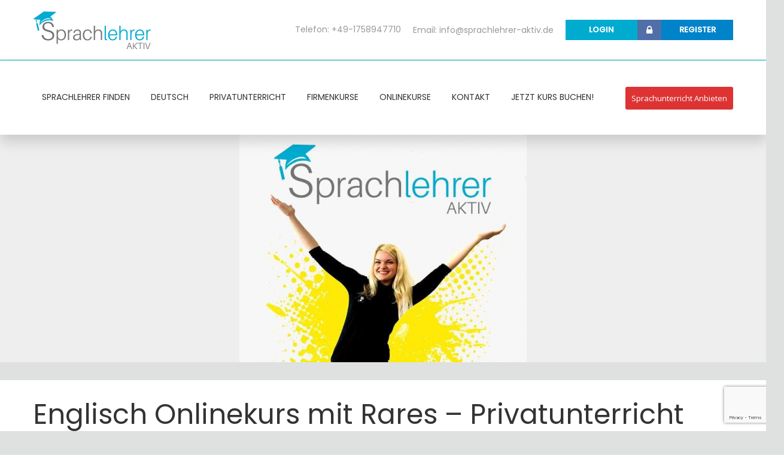

--- FILE ---
content_type: text/html; charset=utf-8
request_url: https://www.google.com/recaptcha/api2/anchor?ar=1&k=6Le_CZ4jAAAAAFpqPP7CPK5LS2Jj46A0zrI5ktJh&co=aHR0cHM6Ly93d3cuc3ByYWNobGVocmVyLWFrdGl2LmRlOjQ0Mw..&hl=en&v=PoyoqOPhxBO7pBk68S4YbpHZ&size=invisible&anchor-ms=20000&execute-ms=30000&cb=i6qwkw6eb4w6
body_size: 48729
content:
<!DOCTYPE HTML><html dir="ltr" lang="en"><head><meta http-equiv="Content-Type" content="text/html; charset=UTF-8">
<meta http-equiv="X-UA-Compatible" content="IE=edge">
<title>reCAPTCHA</title>
<style type="text/css">
/* cyrillic-ext */
@font-face {
  font-family: 'Roboto';
  font-style: normal;
  font-weight: 400;
  font-stretch: 100%;
  src: url(//fonts.gstatic.com/s/roboto/v48/KFO7CnqEu92Fr1ME7kSn66aGLdTylUAMa3GUBHMdazTgWw.woff2) format('woff2');
  unicode-range: U+0460-052F, U+1C80-1C8A, U+20B4, U+2DE0-2DFF, U+A640-A69F, U+FE2E-FE2F;
}
/* cyrillic */
@font-face {
  font-family: 'Roboto';
  font-style: normal;
  font-weight: 400;
  font-stretch: 100%;
  src: url(//fonts.gstatic.com/s/roboto/v48/KFO7CnqEu92Fr1ME7kSn66aGLdTylUAMa3iUBHMdazTgWw.woff2) format('woff2');
  unicode-range: U+0301, U+0400-045F, U+0490-0491, U+04B0-04B1, U+2116;
}
/* greek-ext */
@font-face {
  font-family: 'Roboto';
  font-style: normal;
  font-weight: 400;
  font-stretch: 100%;
  src: url(//fonts.gstatic.com/s/roboto/v48/KFO7CnqEu92Fr1ME7kSn66aGLdTylUAMa3CUBHMdazTgWw.woff2) format('woff2');
  unicode-range: U+1F00-1FFF;
}
/* greek */
@font-face {
  font-family: 'Roboto';
  font-style: normal;
  font-weight: 400;
  font-stretch: 100%;
  src: url(//fonts.gstatic.com/s/roboto/v48/KFO7CnqEu92Fr1ME7kSn66aGLdTylUAMa3-UBHMdazTgWw.woff2) format('woff2');
  unicode-range: U+0370-0377, U+037A-037F, U+0384-038A, U+038C, U+038E-03A1, U+03A3-03FF;
}
/* math */
@font-face {
  font-family: 'Roboto';
  font-style: normal;
  font-weight: 400;
  font-stretch: 100%;
  src: url(//fonts.gstatic.com/s/roboto/v48/KFO7CnqEu92Fr1ME7kSn66aGLdTylUAMawCUBHMdazTgWw.woff2) format('woff2');
  unicode-range: U+0302-0303, U+0305, U+0307-0308, U+0310, U+0312, U+0315, U+031A, U+0326-0327, U+032C, U+032F-0330, U+0332-0333, U+0338, U+033A, U+0346, U+034D, U+0391-03A1, U+03A3-03A9, U+03B1-03C9, U+03D1, U+03D5-03D6, U+03F0-03F1, U+03F4-03F5, U+2016-2017, U+2034-2038, U+203C, U+2040, U+2043, U+2047, U+2050, U+2057, U+205F, U+2070-2071, U+2074-208E, U+2090-209C, U+20D0-20DC, U+20E1, U+20E5-20EF, U+2100-2112, U+2114-2115, U+2117-2121, U+2123-214F, U+2190, U+2192, U+2194-21AE, U+21B0-21E5, U+21F1-21F2, U+21F4-2211, U+2213-2214, U+2216-22FF, U+2308-230B, U+2310, U+2319, U+231C-2321, U+2336-237A, U+237C, U+2395, U+239B-23B7, U+23D0, U+23DC-23E1, U+2474-2475, U+25AF, U+25B3, U+25B7, U+25BD, U+25C1, U+25CA, U+25CC, U+25FB, U+266D-266F, U+27C0-27FF, U+2900-2AFF, U+2B0E-2B11, U+2B30-2B4C, U+2BFE, U+3030, U+FF5B, U+FF5D, U+1D400-1D7FF, U+1EE00-1EEFF;
}
/* symbols */
@font-face {
  font-family: 'Roboto';
  font-style: normal;
  font-weight: 400;
  font-stretch: 100%;
  src: url(//fonts.gstatic.com/s/roboto/v48/KFO7CnqEu92Fr1ME7kSn66aGLdTylUAMaxKUBHMdazTgWw.woff2) format('woff2');
  unicode-range: U+0001-000C, U+000E-001F, U+007F-009F, U+20DD-20E0, U+20E2-20E4, U+2150-218F, U+2190, U+2192, U+2194-2199, U+21AF, U+21E6-21F0, U+21F3, U+2218-2219, U+2299, U+22C4-22C6, U+2300-243F, U+2440-244A, U+2460-24FF, U+25A0-27BF, U+2800-28FF, U+2921-2922, U+2981, U+29BF, U+29EB, U+2B00-2BFF, U+4DC0-4DFF, U+FFF9-FFFB, U+10140-1018E, U+10190-1019C, U+101A0, U+101D0-101FD, U+102E0-102FB, U+10E60-10E7E, U+1D2C0-1D2D3, U+1D2E0-1D37F, U+1F000-1F0FF, U+1F100-1F1AD, U+1F1E6-1F1FF, U+1F30D-1F30F, U+1F315, U+1F31C, U+1F31E, U+1F320-1F32C, U+1F336, U+1F378, U+1F37D, U+1F382, U+1F393-1F39F, U+1F3A7-1F3A8, U+1F3AC-1F3AF, U+1F3C2, U+1F3C4-1F3C6, U+1F3CA-1F3CE, U+1F3D4-1F3E0, U+1F3ED, U+1F3F1-1F3F3, U+1F3F5-1F3F7, U+1F408, U+1F415, U+1F41F, U+1F426, U+1F43F, U+1F441-1F442, U+1F444, U+1F446-1F449, U+1F44C-1F44E, U+1F453, U+1F46A, U+1F47D, U+1F4A3, U+1F4B0, U+1F4B3, U+1F4B9, U+1F4BB, U+1F4BF, U+1F4C8-1F4CB, U+1F4D6, U+1F4DA, U+1F4DF, U+1F4E3-1F4E6, U+1F4EA-1F4ED, U+1F4F7, U+1F4F9-1F4FB, U+1F4FD-1F4FE, U+1F503, U+1F507-1F50B, U+1F50D, U+1F512-1F513, U+1F53E-1F54A, U+1F54F-1F5FA, U+1F610, U+1F650-1F67F, U+1F687, U+1F68D, U+1F691, U+1F694, U+1F698, U+1F6AD, U+1F6B2, U+1F6B9-1F6BA, U+1F6BC, U+1F6C6-1F6CF, U+1F6D3-1F6D7, U+1F6E0-1F6EA, U+1F6F0-1F6F3, U+1F6F7-1F6FC, U+1F700-1F7FF, U+1F800-1F80B, U+1F810-1F847, U+1F850-1F859, U+1F860-1F887, U+1F890-1F8AD, U+1F8B0-1F8BB, U+1F8C0-1F8C1, U+1F900-1F90B, U+1F93B, U+1F946, U+1F984, U+1F996, U+1F9E9, U+1FA00-1FA6F, U+1FA70-1FA7C, U+1FA80-1FA89, U+1FA8F-1FAC6, U+1FACE-1FADC, U+1FADF-1FAE9, U+1FAF0-1FAF8, U+1FB00-1FBFF;
}
/* vietnamese */
@font-face {
  font-family: 'Roboto';
  font-style: normal;
  font-weight: 400;
  font-stretch: 100%;
  src: url(//fonts.gstatic.com/s/roboto/v48/KFO7CnqEu92Fr1ME7kSn66aGLdTylUAMa3OUBHMdazTgWw.woff2) format('woff2');
  unicode-range: U+0102-0103, U+0110-0111, U+0128-0129, U+0168-0169, U+01A0-01A1, U+01AF-01B0, U+0300-0301, U+0303-0304, U+0308-0309, U+0323, U+0329, U+1EA0-1EF9, U+20AB;
}
/* latin-ext */
@font-face {
  font-family: 'Roboto';
  font-style: normal;
  font-weight: 400;
  font-stretch: 100%;
  src: url(//fonts.gstatic.com/s/roboto/v48/KFO7CnqEu92Fr1ME7kSn66aGLdTylUAMa3KUBHMdazTgWw.woff2) format('woff2');
  unicode-range: U+0100-02BA, U+02BD-02C5, U+02C7-02CC, U+02CE-02D7, U+02DD-02FF, U+0304, U+0308, U+0329, U+1D00-1DBF, U+1E00-1E9F, U+1EF2-1EFF, U+2020, U+20A0-20AB, U+20AD-20C0, U+2113, U+2C60-2C7F, U+A720-A7FF;
}
/* latin */
@font-face {
  font-family: 'Roboto';
  font-style: normal;
  font-weight: 400;
  font-stretch: 100%;
  src: url(//fonts.gstatic.com/s/roboto/v48/KFO7CnqEu92Fr1ME7kSn66aGLdTylUAMa3yUBHMdazQ.woff2) format('woff2');
  unicode-range: U+0000-00FF, U+0131, U+0152-0153, U+02BB-02BC, U+02C6, U+02DA, U+02DC, U+0304, U+0308, U+0329, U+2000-206F, U+20AC, U+2122, U+2191, U+2193, U+2212, U+2215, U+FEFF, U+FFFD;
}
/* cyrillic-ext */
@font-face {
  font-family: 'Roboto';
  font-style: normal;
  font-weight: 500;
  font-stretch: 100%;
  src: url(//fonts.gstatic.com/s/roboto/v48/KFO7CnqEu92Fr1ME7kSn66aGLdTylUAMa3GUBHMdazTgWw.woff2) format('woff2');
  unicode-range: U+0460-052F, U+1C80-1C8A, U+20B4, U+2DE0-2DFF, U+A640-A69F, U+FE2E-FE2F;
}
/* cyrillic */
@font-face {
  font-family: 'Roboto';
  font-style: normal;
  font-weight: 500;
  font-stretch: 100%;
  src: url(//fonts.gstatic.com/s/roboto/v48/KFO7CnqEu92Fr1ME7kSn66aGLdTylUAMa3iUBHMdazTgWw.woff2) format('woff2');
  unicode-range: U+0301, U+0400-045F, U+0490-0491, U+04B0-04B1, U+2116;
}
/* greek-ext */
@font-face {
  font-family: 'Roboto';
  font-style: normal;
  font-weight: 500;
  font-stretch: 100%;
  src: url(//fonts.gstatic.com/s/roboto/v48/KFO7CnqEu92Fr1ME7kSn66aGLdTylUAMa3CUBHMdazTgWw.woff2) format('woff2');
  unicode-range: U+1F00-1FFF;
}
/* greek */
@font-face {
  font-family: 'Roboto';
  font-style: normal;
  font-weight: 500;
  font-stretch: 100%;
  src: url(//fonts.gstatic.com/s/roboto/v48/KFO7CnqEu92Fr1ME7kSn66aGLdTylUAMa3-UBHMdazTgWw.woff2) format('woff2');
  unicode-range: U+0370-0377, U+037A-037F, U+0384-038A, U+038C, U+038E-03A1, U+03A3-03FF;
}
/* math */
@font-face {
  font-family: 'Roboto';
  font-style: normal;
  font-weight: 500;
  font-stretch: 100%;
  src: url(//fonts.gstatic.com/s/roboto/v48/KFO7CnqEu92Fr1ME7kSn66aGLdTylUAMawCUBHMdazTgWw.woff2) format('woff2');
  unicode-range: U+0302-0303, U+0305, U+0307-0308, U+0310, U+0312, U+0315, U+031A, U+0326-0327, U+032C, U+032F-0330, U+0332-0333, U+0338, U+033A, U+0346, U+034D, U+0391-03A1, U+03A3-03A9, U+03B1-03C9, U+03D1, U+03D5-03D6, U+03F0-03F1, U+03F4-03F5, U+2016-2017, U+2034-2038, U+203C, U+2040, U+2043, U+2047, U+2050, U+2057, U+205F, U+2070-2071, U+2074-208E, U+2090-209C, U+20D0-20DC, U+20E1, U+20E5-20EF, U+2100-2112, U+2114-2115, U+2117-2121, U+2123-214F, U+2190, U+2192, U+2194-21AE, U+21B0-21E5, U+21F1-21F2, U+21F4-2211, U+2213-2214, U+2216-22FF, U+2308-230B, U+2310, U+2319, U+231C-2321, U+2336-237A, U+237C, U+2395, U+239B-23B7, U+23D0, U+23DC-23E1, U+2474-2475, U+25AF, U+25B3, U+25B7, U+25BD, U+25C1, U+25CA, U+25CC, U+25FB, U+266D-266F, U+27C0-27FF, U+2900-2AFF, U+2B0E-2B11, U+2B30-2B4C, U+2BFE, U+3030, U+FF5B, U+FF5D, U+1D400-1D7FF, U+1EE00-1EEFF;
}
/* symbols */
@font-face {
  font-family: 'Roboto';
  font-style: normal;
  font-weight: 500;
  font-stretch: 100%;
  src: url(//fonts.gstatic.com/s/roboto/v48/KFO7CnqEu92Fr1ME7kSn66aGLdTylUAMaxKUBHMdazTgWw.woff2) format('woff2');
  unicode-range: U+0001-000C, U+000E-001F, U+007F-009F, U+20DD-20E0, U+20E2-20E4, U+2150-218F, U+2190, U+2192, U+2194-2199, U+21AF, U+21E6-21F0, U+21F3, U+2218-2219, U+2299, U+22C4-22C6, U+2300-243F, U+2440-244A, U+2460-24FF, U+25A0-27BF, U+2800-28FF, U+2921-2922, U+2981, U+29BF, U+29EB, U+2B00-2BFF, U+4DC0-4DFF, U+FFF9-FFFB, U+10140-1018E, U+10190-1019C, U+101A0, U+101D0-101FD, U+102E0-102FB, U+10E60-10E7E, U+1D2C0-1D2D3, U+1D2E0-1D37F, U+1F000-1F0FF, U+1F100-1F1AD, U+1F1E6-1F1FF, U+1F30D-1F30F, U+1F315, U+1F31C, U+1F31E, U+1F320-1F32C, U+1F336, U+1F378, U+1F37D, U+1F382, U+1F393-1F39F, U+1F3A7-1F3A8, U+1F3AC-1F3AF, U+1F3C2, U+1F3C4-1F3C6, U+1F3CA-1F3CE, U+1F3D4-1F3E0, U+1F3ED, U+1F3F1-1F3F3, U+1F3F5-1F3F7, U+1F408, U+1F415, U+1F41F, U+1F426, U+1F43F, U+1F441-1F442, U+1F444, U+1F446-1F449, U+1F44C-1F44E, U+1F453, U+1F46A, U+1F47D, U+1F4A3, U+1F4B0, U+1F4B3, U+1F4B9, U+1F4BB, U+1F4BF, U+1F4C8-1F4CB, U+1F4D6, U+1F4DA, U+1F4DF, U+1F4E3-1F4E6, U+1F4EA-1F4ED, U+1F4F7, U+1F4F9-1F4FB, U+1F4FD-1F4FE, U+1F503, U+1F507-1F50B, U+1F50D, U+1F512-1F513, U+1F53E-1F54A, U+1F54F-1F5FA, U+1F610, U+1F650-1F67F, U+1F687, U+1F68D, U+1F691, U+1F694, U+1F698, U+1F6AD, U+1F6B2, U+1F6B9-1F6BA, U+1F6BC, U+1F6C6-1F6CF, U+1F6D3-1F6D7, U+1F6E0-1F6EA, U+1F6F0-1F6F3, U+1F6F7-1F6FC, U+1F700-1F7FF, U+1F800-1F80B, U+1F810-1F847, U+1F850-1F859, U+1F860-1F887, U+1F890-1F8AD, U+1F8B0-1F8BB, U+1F8C0-1F8C1, U+1F900-1F90B, U+1F93B, U+1F946, U+1F984, U+1F996, U+1F9E9, U+1FA00-1FA6F, U+1FA70-1FA7C, U+1FA80-1FA89, U+1FA8F-1FAC6, U+1FACE-1FADC, U+1FADF-1FAE9, U+1FAF0-1FAF8, U+1FB00-1FBFF;
}
/* vietnamese */
@font-face {
  font-family: 'Roboto';
  font-style: normal;
  font-weight: 500;
  font-stretch: 100%;
  src: url(//fonts.gstatic.com/s/roboto/v48/KFO7CnqEu92Fr1ME7kSn66aGLdTylUAMa3OUBHMdazTgWw.woff2) format('woff2');
  unicode-range: U+0102-0103, U+0110-0111, U+0128-0129, U+0168-0169, U+01A0-01A1, U+01AF-01B0, U+0300-0301, U+0303-0304, U+0308-0309, U+0323, U+0329, U+1EA0-1EF9, U+20AB;
}
/* latin-ext */
@font-face {
  font-family: 'Roboto';
  font-style: normal;
  font-weight: 500;
  font-stretch: 100%;
  src: url(//fonts.gstatic.com/s/roboto/v48/KFO7CnqEu92Fr1ME7kSn66aGLdTylUAMa3KUBHMdazTgWw.woff2) format('woff2');
  unicode-range: U+0100-02BA, U+02BD-02C5, U+02C7-02CC, U+02CE-02D7, U+02DD-02FF, U+0304, U+0308, U+0329, U+1D00-1DBF, U+1E00-1E9F, U+1EF2-1EFF, U+2020, U+20A0-20AB, U+20AD-20C0, U+2113, U+2C60-2C7F, U+A720-A7FF;
}
/* latin */
@font-face {
  font-family: 'Roboto';
  font-style: normal;
  font-weight: 500;
  font-stretch: 100%;
  src: url(//fonts.gstatic.com/s/roboto/v48/KFO7CnqEu92Fr1ME7kSn66aGLdTylUAMa3yUBHMdazQ.woff2) format('woff2');
  unicode-range: U+0000-00FF, U+0131, U+0152-0153, U+02BB-02BC, U+02C6, U+02DA, U+02DC, U+0304, U+0308, U+0329, U+2000-206F, U+20AC, U+2122, U+2191, U+2193, U+2212, U+2215, U+FEFF, U+FFFD;
}
/* cyrillic-ext */
@font-face {
  font-family: 'Roboto';
  font-style: normal;
  font-weight: 900;
  font-stretch: 100%;
  src: url(//fonts.gstatic.com/s/roboto/v48/KFO7CnqEu92Fr1ME7kSn66aGLdTylUAMa3GUBHMdazTgWw.woff2) format('woff2');
  unicode-range: U+0460-052F, U+1C80-1C8A, U+20B4, U+2DE0-2DFF, U+A640-A69F, U+FE2E-FE2F;
}
/* cyrillic */
@font-face {
  font-family: 'Roboto';
  font-style: normal;
  font-weight: 900;
  font-stretch: 100%;
  src: url(//fonts.gstatic.com/s/roboto/v48/KFO7CnqEu92Fr1ME7kSn66aGLdTylUAMa3iUBHMdazTgWw.woff2) format('woff2');
  unicode-range: U+0301, U+0400-045F, U+0490-0491, U+04B0-04B1, U+2116;
}
/* greek-ext */
@font-face {
  font-family: 'Roboto';
  font-style: normal;
  font-weight: 900;
  font-stretch: 100%;
  src: url(//fonts.gstatic.com/s/roboto/v48/KFO7CnqEu92Fr1ME7kSn66aGLdTylUAMa3CUBHMdazTgWw.woff2) format('woff2');
  unicode-range: U+1F00-1FFF;
}
/* greek */
@font-face {
  font-family: 'Roboto';
  font-style: normal;
  font-weight: 900;
  font-stretch: 100%;
  src: url(//fonts.gstatic.com/s/roboto/v48/KFO7CnqEu92Fr1ME7kSn66aGLdTylUAMa3-UBHMdazTgWw.woff2) format('woff2');
  unicode-range: U+0370-0377, U+037A-037F, U+0384-038A, U+038C, U+038E-03A1, U+03A3-03FF;
}
/* math */
@font-face {
  font-family: 'Roboto';
  font-style: normal;
  font-weight: 900;
  font-stretch: 100%;
  src: url(//fonts.gstatic.com/s/roboto/v48/KFO7CnqEu92Fr1ME7kSn66aGLdTylUAMawCUBHMdazTgWw.woff2) format('woff2');
  unicode-range: U+0302-0303, U+0305, U+0307-0308, U+0310, U+0312, U+0315, U+031A, U+0326-0327, U+032C, U+032F-0330, U+0332-0333, U+0338, U+033A, U+0346, U+034D, U+0391-03A1, U+03A3-03A9, U+03B1-03C9, U+03D1, U+03D5-03D6, U+03F0-03F1, U+03F4-03F5, U+2016-2017, U+2034-2038, U+203C, U+2040, U+2043, U+2047, U+2050, U+2057, U+205F, U+2070-2071, U+2074-208E, U+2090-209C, U+20D0-20DC, U+20E1, U+20E5-20EF, U+2100-2112, U+2114-2115, U+2117-2121, U+2123-214F, U+2190, U+2192, U+2194-21AE, U+21B0-21E5, U+21F1-21F2, U+21F4-2211, U+2213-2214, U+2216-22FF, U+2308-230B, U+2310, U+2319, U+231C-2321, U+2336-237A, U+237C, U+2395, U+239B-23B7, U+23D0, U+23DC-23E1, U+2474-2475, U+25AF, U+25B3, U+25B7, U+25BD, U+25C1, U+25CA, U+25CC, U+25FB, U+266D-266F, U+27C0-27FF, U+2900-2AFF, U+2B0E-2B11, U+2B30-2B4C, U+2BFE, U+3030, U+FF5B, U+FF5D, U+1D400-1D7FF, U+1EE00-1EEFF;
}
/* symbols */
@font-face {
  font-family: 'Roboto';
  font-style: normal;
  font-weight: 900;
  font-stretch: 100%;
  src: url(//fonts.gstatic.com/s/roboto/v48/KFO7CnqEu92Fr1ME7kSn66aGLdTylUAMaxKUBHMdazTgWw.woff2) format('woff2');
  unicode-range: U+0001-000C, U+000E-001F, U+007F-009F, U+20DD-20E0, U+20E2-20E4, U+2150-218F, U+2190, U+2192, U+2194-2199, U+21AF, U+21E6-21F0, U+21F3, U+2218-2219, U+2299, U+22C4-22C6, U+2300-243F, U+2440-244A, U+2460-24FF, U+25A0-27BF, U+2800-28FF, U+2921-2922, U+2981, U+29BF, U+29EB, U+2B00-2BFF, U+4DC0-4DFF, U+FFF9-FFFB, U+10140-1018E, U+10190-1019C, U+101A0, U+101D0-101FD, U+102E0-102FB, U+10E60-10E7E, U+1D2C0-1D2D3, U+1D2E0-1D37F, U+1F000-1F0FF, U+1F100-1F1AD, U+1F1E6-1F1FF, U+1F30D-1F30F, U+1F315, U+1F31C, U+1F31E, U+1F320-1F32C, U+1F336, U+1F378, U+1F37D, U+1F382, U+1F393-1F39F, U+1F3A7-1F3A8, U+1F3AC-1F3AF, U+1F3C2, U+1F3C4-1F3C6, U+1F3CA-1F3CE, U+1F3D4-1F3E0, U+1F3ED, U+1F3F1-1F3F3, U+1F3F5-1F3F7, U+1F408, U+1F415, U+1F41F, U+1F426, U+1F43F, U+1F441-1F442, U+1F444, U+1F446-1F449, U+1F44C-1F44E, U+1F453, U+1F46A, U+1F47D, U+1F4A3, U+1F4B0, U+1F4B3, U+1F4B9, U+1F4BB, U+1F4BF, U+1F4C8-1F4CB, U+1F4D6, U+1F4DA, U+1F4DF, U+1F4E3-1F4E6, U+1F4EA-1F4ED, U+1F4F7, U+1F4F9-1F4FB, U+1F4FD-1F4FE, U+1F503, U+1F507-1F50B, U+1F50D, U+1F512-1F513, U+1F53E-1F54A, U+1F54F-1F5FA, U+1F610, U+1F650-1F67F, U+1F687, U+1F68D, U+1F691, U+1F694, U+1F698, U+1F6AD, U+1F6B2, U+1F6B9-1F6BA, U+1F6BC, U+1F6C6-1F6CF, U+1F6D3-1F6D7, U+1F6E0-1F6EA, U+1F6F0-1F6F3, U+1F6F7-1F6FC, U+1F700-1F7FF, U+1F800-1F80B, U+1F810-1F847, U+1F850-1F859, U+1F860-1F887, U+1F890-1F8AD, U+1F8B0-1F8BB, U+1F8C0-1F8C1, U+1F900-1F90B, U+1F93B, U+1F946, U+1F984, U+1F996, U+1F9E9, U+1FA00-1FA6F, U+1FA70-1FA7C, U+1FA80-1FA89, U+1FA8F-1FAC6, U+1FACE-1FADC, U+1FADF-1FAE9, U+1FAF0-1FAF8, U+1FB00-1FBFF;
}
/* vietnamese */
@font-face {
  font-family: 'Roboto';
  font-style: normal;
  font-weight: 900;
  font-stretch: 100%;
  src: url(//fonts.gstatic.com/s/roboto/v48/KFO7CnqEu92Fr1ME7kSn66aGLdTylUAMa3OUBHMdazTgWw.woff2) format('woff2');
  unicode-range: U+0102-0103, U+0110-0111, U+0128-0129, U+0168-0169, U+01A0-01A1, U+01AF-01B0, U+0300-0301, U+0303-0304, U+0308-0309, U+0323, U+0329, U+1EA0-1EF9, U+20AB;
}
/* latin-ext */
@font-face {
  font-family: 'Roboto';
  font-style: normal;
  font-weight: 900;
  font-stretch: 100%;
  src: url(//fonts.gstatic.com/s/roboto/v48/KFO7CnqEu92Fr1ME7kSn66aGLdTylUAMa3KUBHMdazTgWw.woff2) format('woff2');
  unicode-range: U+0100-02BA, U+02BD-02C5, U+02C7-02CC, U+02CE-02D7, U+02DD-02FF, U+0304, U+0308, U+0329, U+1D00-1DBF, U+1E00-1E9F, U+1EF2-1EFF, U+2020, U+20A0-20AB, U+20AD-20C0, U+2113, U+2C60-2C7F, U+A720-A7FF;
}
/* latin */
@font-face {
  font-family: 'Roboto';
  font-style: normal;
  font-weight: 900;
  font-stretch: 100%;
  src: url(//fonts.gstatic.com/s/roboto/v48/KFO7CnqEu92Fr1ME7kSn66aGLdTylUAMa3yUBHMdazQ.woff2) format('woff2');
  unicode-range: U+0000-00FF, U+0131, U+0152-0153, U+02BB-02BC, U+02C6, U+02DA, U+02DC, U+0304, U+0308, U+0329, U+2000-206F, U+20AC, U+2122, U+2191, U+2193, U+2212, U+2215, U+FEFF, U+FFFD;
}

</style>
<link rel="stylesheet" type="text/css" href="https://www.gstatic.com/recaptcha/releases/PoyoqOPhxBO7pBk68S4YbpHZ/styles__ltr.css">
<script nonce="x391_GY56vchZZstUPk80A" type="text/javascript">window['__recaptcha_api'] = 'https://www.google.com/recaptcha/api2/';</script>
<script type="text/javascript" src="https://www.gstatic.com/recaptcha/releases/PoyoqOPhxBO7pBk68S4YbpHZ/recaptcha__en.js" nonce="x391_GY56vchZZstUPk80A">
      
    </script></head>
<body><div id="rc-anchor-alert" class="rc-anchor-alert"></div>
<input type="hidden" id="recaptcha-token" value="[base64]">
<script type="text/javascript" nonce="x391_GY56vchZZstUPk80A">
      recaptcha.anchor.Main.init("[\x22ainput\x22,[\x22bgdata\x22,\x22\x22,\[base64]/[base64]/[base64]/ZyhXLGgpOnEoW04sMjEsbF0sVywwKSxoKSxmYWxzZSxmYWxzZSl9Y2F0Y2goayl7RygzNTgsVyk/[base64]/[base64]/[base64]/[base64]/[base64]/[base64]/[base64]/bmV3IEJbT10oRFswXSk6dz09Mj9uZXcgQltPXShEWzBdLERbMV0pOnc9PTM/bmV3IEJbT10oRFswXSxEWzFdLERbMl0pOnc9PTQ/[base64]/[base64]/[base64]/[base64]/[base64]\\u003d\x22,\[base64]\\u003d\x22,\x22EsKwBMKCCAscw7YuJsOqOcOKR8Oswqp/[base64]/Z8OwEMKrw7LDjsOrwr7DjA/CisOXQcO2woI+DkDDrR7CgcO3w4DCvcKJw7jCoXjCl8OPwps3QsKAS8KLXVwrw61Sw6AhfHY/[base64]/ChsKjecOBwr/DqkBgA8KGw5PClMOuUBbDksOqUMOgw6bDjMK4F8OgSsOSwrfDu20Pw7E0wqnDrkZtTsKRcRJ0w7zCvxfCucOHRMO/XcOvw7PCncOLRMKQwqXDnMOnwq9dZkMrwrnCisK7w5NwfsOWUsKTwolXXsKfwqFaw4DCk8Owc8Oew57DsMKzMH7Dmg/DisKkw7jCvcKga0twOcOsRsOrwpkOwpQwA3kkBA9YwqzCh13Cu8K5cTzDiUvClH4YVHXDhz4FC8K8SMOFEFrCnUvDsMKfwrVlwrMqFATCtsKCw7ADDEHCphLDuFJ5JMO/w5fDmwpPw7LCvcOQNH0nw5vCvMO3cU3CrEoxw59QTMKcbMKTw6vDmEPDv8KOwo7Cu8Kxwo9ybsOAwrPCnAk4w7vDp8OHcg/[base64]/Do2o2WsONJ8KNw7DDssOZBsO3w7U6esKQwrAfwqhjwpvCicKLM8KbwrbDr8K/NsO1w5/DjMOQw7jCq3XDlQJMw4hgdMKswprCmMKhTMKcw73Di8OkOjgQw4nDisO/McKiRcKMwpwjbMOWJMOIw7cZWMKwYhxnwobClMOHAhtjDsKdwo7DigZvYT3CssOjL8O6E1okY0TDt8KxCRFIS3gxUMK5fUDDmsOKasKzCsKGwobCiMOIXj3CrF9xw7nDlcOnwp7Cg8O2bifDjnbDv8OqwoczRSXCksKtw5/DnsKqWcOTwoY6FF3DvE4LKUjDnsKZS0HDk1zDpF1/wopzWRzDq1BywofDhTktwozCsMO1w53CljrDlMKIw69qwrXDk8K/w64Qw40Iwr7DuBfClcOtZFZRdsKsHBE1XsORwoLCmsOXwo7CnsKww5PDmcKpd0zCoMKYwrjDu8OxOUYsw59jCwZHIMOwMsOcGsKWwr1PwqVAGwsVw57Dhk0Jwq0tw6/CqAsmwo7CkMOFw6PCqAZpTzhaUC7CicOAIiUbwoxaQsOawpoZVsOMJ8KRw67DuzjDusOPw7zCsCN5wpzDlCrCsMK8QsKKw7XClhlFwp1kO8Ogw5ZsJWXDu1REbsOIwpvDvsKMw5PCql13wqYnPijDrQvCkkTDusOCJisiw7nDnsOUwqXDo8KHwr/CjMOzJzDCrMKRw5PDniUKw7/CqSfDlsOKVcKzwrjChsKQW2zDgl/[base64]/CuMOcwo3CgyohdMOcw5bCghNzL3jDiwbDr3ENwqxFB8K3w6zCqMKkLBoOw6HCjSjCogxSwqkNw6TDsHgaaDEMwpzCtcKSEsKuJxXCrgnDssKIwpLDkmBtdMKSQFrDty7CgcOYwrdmaxHCvcK1fDI+LTLDr8OewrJhw6TDmMODw4HCl8OJwo/CjwHCu2sfL3hRw7DCi8OzITbDm8ONwqFtw4TDocOvwq7DkcO3wq3CksKww7XCnMKOCcKMdsK1worCoiN6w6jCgRY+Y8OjNCgQKMOQw655wr9Mw4nDnMOJHmFiwpcGNcOWw7Zyw73CrWPCpX/DtnIUwqTDmwx7w5R3E2fCu1TDncOfYsOdBRIAY8K3T8O3M0HDgkrCqcKhVD/Dn8Olw7/Cjw0HYsOgQ8Kpw4A8ZcO8w53CgT8Rwp3CvMOuPhXDszPCpcKvw5HDkQzDrmQhE8K6CD/Dq1jClsOaw4ZfesObZh8LGsKtwrLDgnHDoMK+FcKHw7DCqMORwpQHWw/CsmrDkwszw4t/wrjDr8Kgw4PCscOtw47DvjotH8KedRcZKlvCumN9wqXCo07CrX/CmMK6wog2w50aHMKXecOIYMKxw7UjYBbDl8KSw6d+asOdYT7CmsK3wozDvsOFSzLCjj8NUMK5wrrCkUXCmC/CjxXCncOeLcOewoRQHsOyTgsyLsOBw5PDjcKmw4I1XnPDu8Kxw5bCm0rDnzjCkFg5GcOHSsOWwpXCt8OIwoTDlAjDuMKFZcKvAF3DoMOAwotRcUPDnwHDscKiYREow5Njw7gTw6NKw6vCt8OaecOqw4vDlsO1VA4Zwrg/[base64]/[base64]/[base64]/CjyDDncK6wrRFwoQoAsK3OcOndsKWIXTDh2HCucKsMm1vw7Nvwqp0woTDrFo6bmpoNsOdw5RpZATCqMKYUMKYGMKKw5BGw4/Dgy3CmUzDkSTDm8OXDsKIGCtUGzNdSsK1F8OyNcKiIWY1w5PCr23DgcO7X8KVwrvCkMOBwpZaZsKMwoPCnSbCisKpwoHCswkxwr8Cw7jDpMKVw6PCmn/DvxEgwrnCgcOdw5wOwrXDrjQawr7ClC9fNMOIb8Oxw5V3wqpzw5DCkcKJFgt4w5ppw5/Cm0PDpVPDsW/DnXkvw4Fea8KXUW3DrAsGcWQbGsKTwrrCtE1zw6fDg8K4w7fDoHsEMEsnw7zCs3/DrlllJjRHWsKJwrBHbcOMwrnChw4QasKTwobCk8O4fcKNO8Oiwq5/QcOqLRcYSMOBwr/CrcKSwqohw7ECT2zClSrDvMKow4bDvMO6aTFNZXotOGfDoU/CqB/[base64]/CiyjDlA/Co8KJZWFUwprChQfCml7CsTZxLMKQGMKqKVzDocKEwofDjMKfVR3CskAyI8OrG8OYwopkw5DCrMOdK8K7w6XCnTDCnl/[base64]/DgsKkSgzDuxvDpU3CvcKVwpLCqcOMMm/ClwokwrZhw4tDwpQ9wpFZZsOSPGVLXUnCnsKvw4FBw7QUMMOYwqxEw5jDrFTCmsKsf8KGw6fCgMK/FMKBwo7Cm8O4UMKLcMKEw6XCh8Ohwo49w54nwqDDuXUYwpXCgwzCssKSwrxVw63CsMOMVS7CvcOvEy/[base64]/DuHw1cQXDr8OoCsKpwrDDrzDCsWwsZcKpw59Zw5B1ayE9w5DCncKwXMORU8KJwq5cwpvDizzDhMKMDBbDn1nCrMOHw7tqOxfDnEwdwpkOw7M3N0LDtMOjwqtKBE3Cs8KHZQPDh0Y+woTCpT/CgULDhgsowobDmxXDuj1fM2ZMw7LCgzjChMKxZxAsQsOVGkTChcKww7DCrBzCgcKoe0NQw6huwrMFVATClS/DncO7w70lw63DlQ7DkB9yw6PDswJfNnY/wqIBw4zDs8Onw4M0w59OS8OSbHMyeRdSSizCs8KJw5w9wpA3w5bDgcOpcsKiasKXHEvCk3fDosOtX145E1kIw6JPFXnDn8OSXMK3wo/DllXCj8ObwprDjsKLwqLDuiDCmMO3T1PDncKbwonDr8KmwqjDtMO0JFXDnn7DkcO6w4DCkcOVY8KJw5DDqGEXIxo9BsOocG5vEsOyKsKpC18rwpfCrMOhdcOVX0ZgwrnDn0NTwqISH8K5wp/CpGxxw5IqFcKKw5bCpsOAw7HCh8KfF8KkbhlTLHfDucOtw4EbwpFyfV4sw6HDilvDvsKqw53CgMOGwqLCm8OmwrkNRcKvRxzCkWjDh8OewopKBsKgPlTCtnTDocOzw7zCicKYTWPDlMKtThvDvXgVHsOewo/DnsKlw4kCH2JMLm/Cl8KGwqIaXcOkBX3DssK9cmzCicOrwrtEYMKEO8KOJsKGBsK7wrddwpPCnDBYwq1Jw7TCgjRqwp7CmFwxwpzDkFJGEsOxwrZhw7/DjU3CrU8JwqHDk8Ogw7TCgsK7w7pUOEJ2QR/CkRdIdMKNYmbDtcKSYihGU8OFwqNAKiYhb8OXw4PDvzvCosOoScOVccOcPsOhw5twfgVlfgwOWT5DwozDq2ANAiRSw6Aww6AVw53CiQBeQCNAAk3CosKsw7NyeD4vEsONwo/DoT3DrsOxC2/[base64]/Dr8OlwrrCrW3DhEHCs20MZj5wfFUaCsKVw7xyw4xDMWcew7HCgj5Ewq7Comxxw5I8IkbCjX4Kw53CgsKBw79dNHrCl2XDjcKMFMKuwo7DnWAmJ8K3wpHDscKnA24hwo/ChMOmVsOsw5/DlXnDiG06C8Kgw6TDssKyZ8K2wqEIw50WOCjCrsKyAEFpGkXDkGrDnMK3w4TCpMOkw6nCtsKqSMODwq/[base64]/Dn8KIw6vCj3/CvA7CjzrCg2TCpkNcb8OqAB1iBsKZw6TDoSU8w4vCilLDqcKXBMKQA33Dr8KSw4zCuHzDiTZkw7DCrB5LY05Owod4FcOwPsKXw6fCn2zCoXTCqcOXdMKkDhhyQwMEw4/Dq8Kew6DChW5YSybDvjQAMMOrWhEofzTDr2DCkTghwp49woQKUMKNwqRNw6UZwrVYWsOsf0E5ECTChXLCgWgWYw4RZTDDncOow4krw4bDpcO0w7VJw7TDqcKTalxhwrLCkFfCiS1tLMOMXsKQw4fCnMORwp/CmMOFf2rDjsOGZ1XDhjFfZGZewohQwo82w4fCncKnwrXCk8KkwqcnQh7DnUcXw6/CisKhURlmw6Fxw79Hw7TCusKLw7XCo8Oofmlrwph1w7hKYxHDusK5w7B0w7tVw7UzNhrCqsKKAg5iJ2zClMK/LcK7wp3DisOKY8Kjw4csNsKswoAXwqLCh8KafU9nwrkNw7F2w6IUw4jDnsK0UMKjwoJSagvDvkM7w4wZUREfwosBw5DDhsOGwpDDh8Kww7Ipwq1xNHHCt8KQwpXDlGLCgMObQsK2w6bDn8KLccKQCMOIWSzDo8KfUm/[base64]/PMKAw4JqN3/CsiPCim3ChSTDrsO1UhbCocOfF8Kswrw/Z8KCfSPClMOQaycpZMO/[base64]/Cv0HDjMKfU0w8XMK6HDALVMKbKSXDqVweL8Kawo7CrsKlYgvDsmnDgcKEwpnDh8KiIsKkw4TCo1zCtMO6w5g7wocuNh7DohAVwqBewp5DLmMqwoLCl8KNNcOZTFjDsF4pwonDg8KFw5/DrmFww7DDscKpX8KQIk9ENzvDh0dRa8O1wovColUyMRt4dR/DiFHDjCdXw7YlMUbCpBDDkzd+DMOjw73Cr1PDscOoel5rw41ce0Vkw6jDjsOjw6F+wpoqw7sFwoLDsxVCMknCpHMNV8KdF8KRwrfDgy3CvTHDuBQPQMO1wrpdPmDCpMO8wo/CpDTCucOxw5LCk2lJGDrDvjPDncKPwp93w5bDq1NPwrDDqGUHw4bDo2wRKcOea8KCOcKEwrwJw6vDoMO9GVTDqSfDuB7CkB/Ds2PDvETCnAnCvsKFH8KQaMKGHcOdQn7CqSJ0w6vChzcuKF1CNQLDrjrCigDCr8KMb2FswqV5woh2w7HDmcOxXWktw7TCo8KYwrzDgcKUwrDDlcKjf1rCrSwQD8KRwo7DrF0rwr9SaU3Ciitww7TCu8KXeVPCh8K/[base64]/CtcOuw4PDuVpmYcKfGsKnw59iwobCp8O6w7wiXgVxw5zDqAJdMhvDkyE9SMObw6o+wo7CtzV0wqDDgRrDmcOJwqTDssOJw5DDoMKqwotQHMKcIDzCsMOXFcKqJMKdwrwGw4bDu3E9wrDDlHVowp7DjXJ8eD/Dl0/CjsOVwqLDs8OtwoFODgxDw4rCp8KxTsKbw59jwoPCscKww5vCqMKAa8OLwr/DjW8bw7s+WjUTw6wGccO0cWVIw6UGw77Cu0Mkw5LCv8KmISsuZQ3DszvCt8OOworCmcOpwoAWIUBRw5PCoznDm8OVaj5nw57Cg8KLw61CE1ZLwr/[base64]/w6bCrMOCw5lBb8OXfcODwpMYwrXChhjDpMO0w7/[base64]/CpWpPbDx1EgLDgR/DlMK4PFRAwqDDtmkswrfDo8KHwqjCo8OjBxPCvgDDthDDt11KPsO7Ch49wozCncOGFcOAImMAT8KGw7gVwp/Ds8O8bcKyWWbDgFfCj8KPL8KyKcKaw5tUw5DCtjIsbsKSw7cawqFjw5VZw5QOwqkiwqXDnsO2QmbDqA4jTyrDk1nChAVpeSA1w5A1w47DscOLwrodVMKrFXBNIsKZMMKzCcK5wr5mw4x1XMOcGEVswpvCj8Oewr7DvS9MWGPCjhR+KsKeN0jCkEXCrUjCg8K3d8Okw5/CnMOzc8OFbkjCosOLwr9nw4AZYsOnwqfDhibCusKBMVJVwrQfw67CmiLCrHvCoA8bw6BvFyLDusK/wozDq8KXScO9wrnCuQHDiTxrQF7CoRMJMUVhwobCvsOaKMOnw4s+w7TCjlfDu8ORTUTCs8KVwobCmFt0w49LwoXDoXbDnsO0w7E3w7knVTPDrDHDiMKSwq8RwofCgMKHwqHDlsKgGFhlwoDCnRgyFHHCjsOuMcO0BcK/w6VnRsKnIsKqwqENPEN+BRp1woDDtl3CnnkMFMO8aXPDq8K+JE7Ci8KEHMOGw7ZTHmrCvxJyVjjDr2BswoB3wprDoDY1w4oULMOrUVYpFMOJw4o8wp9qUjdsAMOtw7U5WsOuIcKDaMKrRD/Ct8K+w6R+w4HDt8O3w4PDgsOybwzDssKZKcOCLsKtR1/CgyfCosOIwoXDrsOtw7szw7vDmcKHw6bCpsOBW3lwN8K6wo9Vw4PCuVdSQ03DomYyTMOuw6bDt8KGw5MzQ8KNOcOHdcKow57DvVtOB8KBw5PDukHDjsOWSyc1w7/DghQvLsOBfVrCkcK6w4smwqlMwprDmzxxw4XDl8OSw5DDrENXwpfDtcO/CFBBwobCnsKlUMKDw5MNfU9gw6kiwqPCi0wEwozCggV0UgfDn3XCrx7Dh8KsJsO8woY4anjCkBzDt13CmR7Dpng/[base64]/w4LCpsOKcsOAXVFkwoBWT8KdwoxMUMOwK8OGwr85w5zChkcPG8KZMsKJDmXDr8ODXcOJw6DCqxcwM3AaO0YrIz0Zw4zDrgpaQMOyw5LDusOow4/DlcOWeMOAwrjDocO3w4bDggxuR8OAaQLDqcOww64Tw67DkMOyO8OXQTDCgDzCvnUww7rCs8KtwqNAcUB5DMOpGw/CvMOSwpfDqSVmeMOQEHjDnHZgw5jClMKCXzvDpHF+w5PCkQXCuiV6JQvCoh0qPy9RKsKsw4nDsizDssKQbDkewqRqwrLCgWc4DcKNFArDljs7w5LDq3IsQMOPwoLDhS5QVQzCisKHShU6chTCg2pLwodfw7kcR3Z/w4ocJMOGU8KhBCQALlRUw5PCosKSSGzDrQcFTTPCsEl6XMKmI8OEw74xW0o2w4ECw4/CmgXCqMK6wrckbnjDicKRUn7Ci10nw4NWGBVAMwlhwobDvsOdw4TCpMKVw4XDh0TCkmpLAcOJwpJrTsKKL0HCu1VgwrrCtcOVwqvDgsOOw4rDogfCuSbDvcOtwrUow7PCmMOUXkZ2dMORw5zDtS/DpCjCp0PCqcOtJU9lCh5dH3NywqE/w556woDCo8KTw5l2w7vDsB3DlmHCrGwePcKYKkVfKcKGP8KJwq3DncOFURJ4wqTDgsKzwrgYw6/DicKhXzrDgsKuRjzDr2oUwpwNX8KNe09Dw6J+wpwFwqzDgDbChQpAwrzDoMKtw4l5WcOdw4zDn8K1wr7CvXfCiCVxcRrCocKiSB82wp15wpFcwrfDiQ1CJMK5UHo5RQ3Cv8OPwpLDtW12wr0HAWF/KxRhwoJSKnYWw7FNw6oyXBlLw7HDhcO4w6/CmcKhwol3NMODwqfDnsK7dBvCpAbDmMKXA8OsWcKWw5vDl8KdBTFBQAnDiW0uDcOFVsKSbzwsUmgLwpVywrnCqcK+SBAKPMKUwoLDvcOCEcOawpfCmMKNGkzDj2J/[base64]/DryLDosKFw4rDmEXDj1J+blPDtMKSw5Ytw6PDq33CocOIUcKyE8KBw4bDocK5w55gwr/CvxHCrMKSw7rCqTPChsOuF8K/[base64]/w5ZBwrlAD2JGHMOuEcKmwq3CtsK+HU3DkcOBwpwDwoArw6Zdwp/Ds8KvSsOUwoDDr1zDnEHCu8KbCcKZIxE7w6DCpMK/wqXCrTdJw7/[base64]/wrvDg3s/AcKNwr/CqQDDhcOow6giXz9Ow6DDsS7Co8Odw4kHworDo8Kfw43Dj0ICQ0PCtMKqBcOAwrXCl8KnwpgWw5HCisKxMSvDhcKtZTvCpMKSdArCmQPChMOAJRvCt33DocKgw4ZTE8OCbMK6fsKDLRrDlMOUaMO8OMO1QcKkwr/DqsO+QS92wpjCtMOmDhXCjcOWRsO+JcO6wot5wolLLMKIw4HDicOmesO5Mw3CgQPCksK1wqwwwq13w7tMwpDCmXDDs0/CgwHCpBrCnsOUEcO5wpTCsMOkwoXDuMObwrTDsVY4J8OIZXbCtCI1w5rDtk1aw6duH1PCoFHCsi/[base64]/[base64]/DpGVzwqUkQsKeSzbDosOtw4xjw7PChmIqw6PCoUFYw6zDqRgPwqpgw69kOzDClMOiGcKyw5YuwqDDqMKqw6rCtzbDocK1S8Ocw7bCkcKcBcOzworDt0HDvsOkKFrDil4IW8O9wrjCqcO6JkhCw6cEwo8BAGYLGsOMw5/DjMKjwrzDtnfCssOBw4hkNjHChMKdesKCwqbCmi4WwobCr8OTwoQTKMOCwqhrI8KrFSbCn8OmDxnCmlbDiRzDig3Cl8Ojw5tdwqPDr2RvFDd/w7HDhxPCvi1nA281IMOvWMKOQWzDp8OsHHE9UGfDtxvDl8O1w6Igwr/DjMO/wp8bw71zw4bCjBrDvMKsHVzDhHXCrnRUw6nClcKCw6hNSsO+w6vCg2lhw6HCmsKpw4IRw5nCoDhJFMOSGj3DvcKuZ8Odw7R8wpkWGn7CvMKmL2DDsERiwq1tS8Otw77CoCvCr8KDw4dPw5PDnAoHwr4pw67CpiDDgFzCusK8w6DCojrDucKnwp/CnMOMwoACwrLCsA1LWktJwqZrSMKtYMKfFMOswqI/cgLCoHHDl13DrsKHCGfDtMO+woTChCJcw43CucOtPgnCoXxEYcK9ZSfDvlkXAXZ/LcKlA0AgAGXDrFbCr2vDhsKOw7HDlcOWYcKQCWnCssK0ZEkLBcKjw5EuRgDDuWFZLcK8w6DCqsOUa8OQw5/[base64]/CgVJIFXQ/Lg4/a8OkVcKww7nDs0fDsG1Ww47Ci0ZXYQLDnhjCjcOmwqjCgUs/csO9wqgIw4t1woLDq8K5w61fZ8OyOQwmwpg9w5zCssKiJHMsJ3ktw512w7snwrvChG3CncK4wqQHGcK0wrrCrk7ClCTDlMKLcRbDsEFUBTDDucKqQid/XgXDo8ObDBd4esOEw7hNKMO1w7TCkknDvWBWw4BWN21hw445eXPDtHnCuTTCscKSwrfChSUSeAXCgUEdw7DCs8KkZEh0EmHDkDU0KcK+w5DCvRnCoSfCiMKgw63DpWvDiXDCpMOpw53Dt8K8D8Kkwq5XEmwecUTCpH3Do0Jzw4/DpsOMYFIaFMKFwqnCmnLDrzVGwprDtjBccMKHX0TCgzTDjcKxAcOeKRnDsMO7e8K/Z8Kjw4LDgCU2QyTDnWU7woZRwp/Di8KgXsK9McK9bcOUw77DscO6wpNfw5MkwqzDokDCvkUkdHE4w4I/w7TDiBt1dD8AeAE5wpsLLydgV8Ojw5DCiDjCjFkuG8Oxw6xCw7UywqHDnMK2wpk4OkjDicOoEXTCtBw+wqRIw7PCssKYJ8KZw5BbwpzCqVp9CcOXw4bDhkHCkgPDmsKPwoh9wq9BOw9IwojDgcKBw5fCqjZ1w5HDpMK1wqhyUF1LwrPDoR3CnDxqw6vCij/DjzdZw6vDgxzChnIow4DCrC3Dq8KvJcO/ecOlwrHDkinDp8OXKsORCWhpwrPDmVbCr8KWwq3DoMKja8OowqXDgWMZDsKNw4LCp8KZecOMwqPCpsOkH8KIwpVlw713TDEXQsO0OcKxwoNtw5s6wp1mbmtVPnHDhQfCp8KKwoQpw4tXwovDvVl5CHHCr34UYsO7E0hCYsKEA8KSwo/Cu8Ojw5rDm3MgE8OxwpXDgsOrIyPDozoAwqrDoMOTXcKqL1Mlw77DhiQweAEJwrIBw4oBLMO6NMKfXBTDqsKERlLDoMO7InbDscOkFQhVNW8LfcKXwoELEGsvwoFGFwzCoU0rCgliSEc9UBTDi8OGwoXCqsOrQsO/J0vClgvDj8OhccK+w5nCoB5eMlYFw4zDg8KGejHDn8OxwqBoUMKAw5tHwpDCjybCl8OgeCIdNg4PGcKVTlQsw53CgQ3Ct27CukTCgcKew6DDrlR4XUUfwo3DgGE1wpkvw68fRcOzYwHCjsK5WcOfwqtPbcOUw4/[base64]/w4zDonAEYUkMwqLDkmkBwqvCgFk8bnctPcOeHQx0w7PCoUPDkMO8YcKYw4HDgnwXwok8Y10rDX/CucORw7lgwpzDt8OfJ1NDQ8K7SSXDjGjDrcKQPFt+ETDDnMK2e0coUBAnw4Y3wqTDvTrDiMOeJsO+bWnDtcKDFy/DjMKKL0QswobCr0TCk8Oww4LDusOxwr9xw5PClMOXXwDCgk7DrmVdwqQkwo/CjRJ4w4zCgTLCmxxHwpLDrycBbsO2w7TCigzDsBduwp0jw7zCmsKVw6BHP2FcCcKqDsKJOcOXw7l6w7vCjMKtw7EcDkU/SsKfQCIPI0YewrXDuRPCthdlbDI4w6HDhRYBw7rDlVlIw6PDuAXDtcKWZcKcIkoZwoDCgsKlwqDDosOMw47DhcK1wrDDsMKCwrLDiG3DlENSw5RKwrLDrkHDrsKQM1ElbRI0w5whGW9vwqMvIMOnFnpNWQLCncKfw6zDnMKIwro4w6hKw59zRG/[base64]/[base64]/Cm20accKqJQLDmsOICsOnwohbKcKMw6PDgjFaw55Yw7REMcOTNQbCu8KZEsKnw6HCrsO+w70aHkPCs1jDqxMFwrgIw5rCpcK/Y0/Dn8OTLFfDsMOIQcO3WWfDjQF5w60WwpLCum5zDMOGF0QewpckN8KgwpfDvR7Cm2zDowjCvMOgwq/DncKBe8OTX3siw68RYEROEcO7P1DDvcKdKsOzw5AZKCfDjzl/T0TDv8KPw6k8ecKURTZkw6kBwrE3woNMw5TCkG3CtsKGHTY2QcOSXMOZf8OeTxlNwqjDgxpSw4kEe1fCmsK8wrZka2l5woQuwp/[base64]/w5VrXcKocsOKD8Oww5ZJf8OCwq9tw4/DhBhISBR6KsK/w4VcE8KORCc5Ol4hYsK8YMO9wqMywqckw4l7fsO+OsKgD8OsWW/Criphw6pGw4rCrsK6WA1vWMKRwqgQAUjDpmzChgLDqjJiCDXDtglpVcKgB8OxR1nCtsOowpPCgGXDs8O3w7ZKTjcBwp9uwqPCuHxWwr/DkgdQIiHDsMOZcSFWw78Gwokaw7TDnD91wqDCjcK/Gy5GBA4IwqZfwpPDrFMqc8OlehgFw5vDpMOGfcOdF0XCpcOwW8KawrvDh8KZGzdtaQobw5nCvk4vwqHChMOOwonCpMO6HCTDllNycXACw67DrMKFdj9TwqXCocKGdCIdfMK7NghIw5ctwqtFMcOlw7lLwpTDigDChsOxO8OFAHYzGU8BesOrw64/ZMOJwp86wrcFZG01wrDDsStjw4nDmmTDpcODLcKDwro0e8K0B8KsQcORwo7DsU1NwrHDucO/w7o9w73DrcO1w43DtkXCrcOywrFnFjTDl8OQZhhhLMKbw4U+w6AYCQwdwpUWwqF7ezPDhD0pPcKUNsOyU8KBwpoGw5QPwpPDo2dvbm/DmnEqw4NCJidVOsKhw6nDtykLRg3CplvCjcOTPcOzw43DtcO6Vic0GSd3YhTDljTCtFXDgyJBw5Fcw6ptwoFFXioYDcKWfDBUw6pZEgzCh8KDCW3DqMOkUMK1TMO7w4/Cu8Kgw6UVw4hQwrE5KMOkUMK8wr7DpsKRwrdkDMOnw5ETwqPCqMOqYsOzw6Bjw6hNbHAxAis3w57CicK0D8O6w4A2w6HDqsK4NsO1wo/CnRvCkQPDqTcZw5IbJsOqw7DDjsKXw4/[base64]/w73DucKBUFkiOcKzw685T1Raw5jDrzcUNMKfw5vClcKEIGbDpxpiQSHCvAHDmcKmwo/DrjbCs8KGw6TCnGTDk2HDsH5wScK1SD5jB2nClnxmWlg5wpjCtsORD3FiVTjCr8OGwocvWycFfiXCqsOHwqXDhsKGw5jCsibDvcOTwpbCq0Ylwp3CgMOSwovDtsKBUGTDn8KAwqtHw5oQwpXDssO6w5l3w4lyFzpAGMONIizCqAbCvcOHT8OINcKrw4jDsMK/NsK+w7RiWMOyK2XDsyoPw5N5UsOccsO3c01AwrsvIMKiTGXDtMObLyzDs8KZVcOhCGTCr19QPnrChCTCoCd1asOJInxzwoHCjA3CscK9woY6w5Bbw5PDrMO0w45zfkjDmcKQwo/DjUzCl8KmYcK3wqvDjhvCsBvDs8OCw4jCrhpUFcO7FSHCskbDu8OVwoDClSwUTxbClF/DusOICMKUw57CoQbCvkTDhTYww5TDr8KCYmzCnjUxbQzCmcOWV8KoVWzDoiLDt8K6dsKGI8O3w5TDm1ouw73DiMK2ICk4w63DhQ3DoGMLwqlSwp/DlGF2GFzCpyrDgwU0Ll7DtA/[base64]/DoEt+w71tX8KkwoA8Xm8vw6tISsO8wqdGYcKPwpXDnMKWw7UNwoUawr1WZzkUFsOfwoY4PcKkw4LDhMKEw7xPfsKMNAlPwqsRWcKzw6vDkwYXwr3Dlj0DwrEQwpLDjMOawrHCicKKw53DrVgqwqjCpiQNBCzCnMOuw7ccE0kwFGLDjy/Dq29ZwqZ+wqXClVcjwpTCoR3DqX7DjMKeXgLDk0rDqDkZbjvCgsKtckxuw6XDuHnCmR3Du3I0w7vDlsO5w7LDhjZKwrYrXcOtdMKww5/CmMK1YsOiQcKUw5DDlMKGdsOGH8OvFcKwwrTCiMKNw6ERwpLCpCk1w5M9wqdBw5l4wqDCnz7CuTrDgMKVw6nCvEcww7PDoMO2B0ZZwqfDgTrCoQnDlUjDsk5qw5Atw71Zwq42PBo1ECN4fcOpDMKDwq8ww6/ClQxFGDMCw7PClMO+acOBSGFZwpbDs8OAwoDDkMO3wp53w7vDg8O1fMOnw5DCqMOgYBQkw4PCr03CvCHChWXCuRTCqFvDk2oJcTMCwpJpwrbDtWRIwozCi8OPwrrDjcOUwrlEwrAGSsONwr4AGmQ/[base64]/DnCXCmcKoBwM9X8KXUMK1w73DjMKBAcOIeGs0GQcIw7HCtDPCtcONwo/CmcOHB8KrDwLCtiNZwr/DpsOYwovDm8OzECzCgAQxw4/CgsOEw4Vcf2LCuyARwrFIw6TDgXtuFMODHRjDn8K0w5tOVxctW8Kfwq5QwozCqMOWwrggwqPDrAIOw4cnHMO0XMO0wrVOw6PDnMKdwp7Ct2hYBwLDplEsAcOHw67DhU89L8KmPcKxwqPDhUd8NUHDosOrBgLCo2MiCcOsw6rDnMK4Q0HDu2/CvcKsL8K3LWDDvcO9HcOswrTDhRhmwp7CosOaZMKgfcOrwoTCoSZ/fB/[base64]/S8OUw5PChkjCsBo/SMOXZiVABsOPSsK7wogcw44jwoLDg8KWw7/CmkUEw4LCnWJ+RMO/w7sJA8K7DHktQMOtw6/DicOpw7PCpnzCgcKDwrrDuEfDhWrDrxvCjcKVIkzCuS3CkQnDkgdKwptNwqVQwpbDhzsZwobCv1ZRw7PDsx/CjUfDhivDtcKdw44Xw6rDrsKFOgPCrmjDvTJfEFrDvsODwqrCnMOVAsKfw5UAwoTCgxwvw5jCtlcGfsKgw6vCrcKIOcKiwqUewoHDqMOhYsKHwp3CpDPDiMONACVITxIuw4bCrxjDkcOtwoBPwp7CusK5wrPCp8Kww7olPjgxwqsQwrBdGQBOb8KtMRLCszhVWMO/wpASw6Z/[base64]/ClcORXmFFYyfDsk8QHMOXLWzCn3AxwozDi8KEYsK0w5PCsHDCtsKVwoRMw7xxTMORw7HDscKbwrNhw5TCoMOCwqjDhVHDpyPDqjLDnMKkw7DCjUTCkMOvwojCjcKnJFlFw5lww6Ucd8OGdR/ClsKjeSvDrsOqKmDCqULDpsK2NcO/Z0cCwp/CtFsUwqwwwrtawqnCkTfDhsKeSsKvw4s4UT1BFcOSGMKbe2HDsk10w6wCaXxtw7DClMKDakLCrErCvcKHHWDDlMOpdD84BsKWwojCrWduw5TDhMOYw7PCsgx2TsOsZE4/[base64]/CisOnGTBHZcK6McOFPMKgBAkrPMK0wrXCoxHDhMK/wr15DMOiGUYHN8OOw5bCg8K1VcO8w5pCAcOzw4hfdmHClRHDksOvwqwyZ8Kww4wdKSxnwrwXKcOWO8O4w4oQPsKGNxFSwpnCjcOYw6B8w4vDscK3QmPCh2zCkE9PeMKOw6d1w7bCgggEFVQ5BDkAwr0he2ZeMsKiP20GOkfCpsKLN8K0woTDmsO/w5rDsAZ/LMKAwqPCgiNIP8KJw7h+ECnCqx4jOU0sw47Ci8O9wqfCgRPDh2luecKTQVIcwqDDsn5/wqDDmC7CqH1MwqzCqgsxGSDDpUxDwo/DqH7CsMKIwoI4UMKcwoRYO3jDvx7DvBxSMcK/wogrY8OxWyUOFW1aMkjDkXVAYsKrI8OrwplQCk80w64ewrLChiRqTMOdLMKZODDCtTRrXcOGwpHCtMK8K8Ozw7Jaw7/DsQ02OlkaD8OVMBjDocK5w58vF8Kjw7gcNSUOw7zDp8K3w7/Dj8KwTcKpwp8qDMK1wq7DtEvCksKIAMODw5sXw6zClSMlU0LDlsKIFlRNGMOPA2ZTMw/[base64]/DscOGAsOjwqIXw4tSw7zCo8KUOBt3LkHChlIFw53CjiAzwoDDvsOBf8KYEjbDjsOPaFXDuXUQU0LDksKVw5cxfsOtwqgXw6BrwrJzw5/DkMKUecOawpgzw6MqdMOaLMKbwrvDu8KpE1tPw5fCgX0ecE0jbMKwaTdIwrvDp3rCkD57QsKmYcK6cBHDikrCkcO3w5TCmcOtw45+O1HCtiZiwoZGVBIXLcOSZV1MJlLCj3dEGkdEFCNGcmhZKB/DikENBMKowr1Sw4TCpcKrU8ONw7oTw5ZFcWDCi8OYwphDRwTCvjNiwpzDrMKPFMOgwopoOcKSwqfDocKow5PDviXDnsKsw4NXcj/DkcKOdsK8IMKnbyUSJjtmBivCqMK1wrHCpwzDhMKhwqRJHcODw4xeN8Ovc8OaFsOYPQLDnS/CscKCUF3Dl8KIP0s3UsKbKxhcasO3GgHDncK2w44Lw67ChsKuw6QTwrMlwq/CunrDln7ChcKFPcOwKjHCl8KOJxTCscO1BsOpw6p7w59CcHI1w5glNCzCu8KUw6zDj2VdwrJSZMKzB8OwPMODwqENBg9AwrnDhcORGsKmw67DssKES0ENesKKw5nDs8KTw4DClMK6Cn7CjcKKwqzCoV7Cpi/ChBQzaQ/DvMOTwqYjCMOkw6J0M8KSbMOtw60gfW7ChArCjULDsGPDmMKfFlTDvjoSw6DDnhXCvcOQJ1VCw43Cp8Oiw6w9w41PCndtYRh/NsKgw6Fcw68gw7TDszdTw6Aew65ewocPwr7CjcK/C8KcKnJdDsKiwpZNK8O5w6vDl8Ofw5RfKsKcw4ZxL2xuUMO7WljCjMK9wqJJw5Jdw5DDgcOUAcKmQGLDpcOvwpQJL8OufwtDBMKxQhReEkJQU8KoZk3ChzHCiRttDF7Cqksdwrxiw5AAw7DCtcOvwoXCr8K5JMK0am3CsX/DvR4mCcK+V8KDbz4Nw6DDi3dbOcKww5Nmw7YKw5FFwpY4w5jDnMKFQMKHVMK4QXQDwqZMw4Qww7bDoXcgFE/[base64]/[base64]/DpMOtwrQECMKTw4fCnmvCtMKQR8KHw6wEMsODwr/Dm3LDoRjCmMKcw6vCh0rDpMKVHsOEw7XCuUcONMKMwotZSMOKZzFKEsOrw4crwocZw6XDq3pZwqvDmHUYWVd4ccKNGBVDDR7DuwFKbyoPIgsSPzDChTLDtS/CnTHCqcKnbxjDiSvDjH1ew63DjCALwr8bw5/DkWvDg3F/SGfDtnJKwqTDnWTDt8O6XmPDhy5tw6t6DW3CtsKIw5xrw4jCigImLi83wqluScO5RCDCkcOWw4UfTsKyIsOgw60awrx5wo1gw5LDm8KFSDjDuC7DucK4LcKFwrpBwrXCi8OTw7XCgRPCm3/CmTU8E8KUwowXwrhJw6UNdsOsScOGwq7CksOoREzDikfCjsO+wr3CsXDCkMOnwqdHwpQCwrovwqITe8ODDSTCkMOvPGdvBsKDwrBWMFUQw6sOwpLCsmdLc8OAwrcuw5h1FMOIVcKVwovDm8K0fl/CsizChXzDgMOmMcKJwqIuDDrCgDHCjsOywpbChcKhw7/[base64]/Dq8KOwrXDu8Ouw69LwqcnBmIaQ27CkSZZw7QPH8Ohwr3CvyzDm8KGYULCl8KLwpTCv8KyCcOpwr/DlcO1w7vCkk7CqVInw57Cn8OWwr9gw643w63DqMKvw4M5F8KIFsOzYcKcw7LDuzkuQUMMw7nCkmg3wr7CvcOww75OCsKhw61Zw4fCmsKmwrt/w70HCDIAMcOSw5QcwodlHgrDlcOYIkQOw5crVlDCicKewo8WXcK6w67DpGcRw45cw4PCqxDDqEs4wpjDjxoyHXVWDWpOVMKNwrFRwp0xQsO/wp0swpldRQPChMKFwoBHw5tYPMOSw5zDkhovwrfDnlvDrzwVFH4sw7M4ecK4HsKaw4Mcw5cGC8K+w7/DqEzCkWzCtsO3w5/CjcOWcQXDrwnCqCFrwqoHw4JIGCENwpXDiMKPDmBwQMOHw6tUNnN6wolUAwTCsllVeMO8wogrwrB6J8O7b8K8UAcTw5zCti5sJgURTcO6w4A9f8KOw5fCuVQ0woHCisO9w71yw5JHwr/CucKgwqPCvMOsOkvCqsKtwqVFwr9Zwocvwq86PMKOa8OtwpEfwpQdZSHCgELDr8K5E8OHMDMswrxLaMOFWVzClBAwbsOfC8KTCMKnRcO+w6LDtMOlw6fDk8KiLsOCLsOvw6/CrgFjwo/DnDTCtsKYQ1PCmQ4GOMOne8OGwpPChQoNY8KOCsOVwoF/WcO+V0AMXSHCuQQiwrDDmMKNw6tPwpUZAXpvMD7CnlfDjsK7w78/V2tGwpTDnB3Dsm52agUlV8OawrtxIBNZF8OGw6nDosOZeMKow6YmREYHU8OCw7sqAcKCw7bDjcOiAcOvKHN5wqjDlWzDvsOmInrCncOoTHMBw4LDlHPDiR3Dr3Exwrdvwrgow4RJwpzCmD3CkizDtw5zw6cQwqIXwovDosKLwqjCgcOQIU/[base64]/CmMOrfMKrXzFEJ8OJaRFvGMO3w4ouw5XDmQ/DhhzDvzEzPUY9bMKPwpbDpcKkSXXDgcKBJsOxBsO5wp3DuRcQTCxSwrPDg8ODwqlsw4nDkArCkRLDnhsywrbCtUfDuzXChl0Yw7Q8HVtmw7HDvGTCq8OWw7bCmwTClcKXBsORQcKiw50RImovw4wywqwwdE/[base64]/DvwbDonjCvcKYwqoQRMKvX0jDrUEoMWDCtsKOw4pZwq0TZcKrwocnw4DCo8Ocw70uwq7DqsKIw4XCnl3DsA8EwrHDkRzCkwQtSl5dUXEcw4w4QsO+wowpw6Jywr3DmQfDtXlnAy55wo/CjcOTBAYowpzDi8Kbw4PCo8OMFzzCqcODV2PCuhLDtkDDt8Osw5/CsTBowpo4Tld4RMKZB0nDrkVidXvDhcK0wq/Dn8KkYRbCjcOZw4YFP8KCw6TDmcOIw77CtcKVdMO9w5N6w6IVwqbCqsKMw6PDvcKPwrPCisKXwo3CphhFLRPDksOdfMKreU9xwq1UwofCtsKvwpjDoTjClMK4woPDuR8RIBIFdXDCmXPCncOowodxw5dCAcKww5bCvMOaw4p/[base64]/[base64]/JH/[base64]/Co3QPVMKNbsOjw6NSVsK4w6TChsO6w5khByrCuMONw63Dk8KzacKXIQl9PEx9wpolwr08wrp7wrPCmQbCpcKQw703wrd5AsOjZFrDqC4IwrfCjMOcwpzCvynCkXU5acKrUMKgJcOvR8KAGEPCrjMbMzkfJn/DtiMFwpXCusOcHsKxwq8ROcKbFsK+UMKECwY0WGBBLQ/DoXMOw7pZw6/Djn1WLMKow7HDkcKLHsKQw7B/A0MrL8OhwrfCsAnDuzzCqMOmfwltwqsXw4hTS8KhKGrCicOLw6vCmCrCpExlw4nDiGLDvSXChx1Mwr/Dt8Ouw70Gw7ApXsKJOETCssKBA8O3wqrDqBA7wo7DocKRFg4dQMOfYGcPRsO+a3bDkcKiw7TDqmhkO0kww5zCr8KfwpZXwrLDn2fDtShmw5DCmStNw7ImXT5vQHTCl8Ktw7/CtsKrw7AfAi/CpQdKwoxyAsKYMMOmwpLCuFdWVAPDiFDDikxKw5R3w6vDpnlJfH5EFMKEw40fw7h4wrc1w4zDvT/DvDrChcKVw7/DjzElTsK9wrvDk1MNasOkwoTDgMOMw67DikvCo1AefMO8DcOtGcOaw4bDjcKkIB5qwpDCj8OhPExpN8KDBBfCv2oqwqFeQ3trc8OzSmnDlE/Cs8OuD8OXfSbClRgMTMKxWsKsw6HCs35BesOTwpHCo8K1wqTDoxFYwqFNF8OJw4FGWmTDvRV2GG5dw5sNwpcoQsOaLCICbcKua3fDjlYjScObw7N3w47CsMOAW8KVw67DgsKlwrY7By3CiMKcwqDDuFjCv3c2wrsXw7JcwqTDhW/CjMOLLcKtwqgxKsK3Z8KGwrp5B8O+w6tZw5bDsMKtw7XClwzCgUdsUsKlw7scDUDClcKbJMKaQcO/aAwUa3/[base64]/D8O7EMK7w4MuJ8KWwos0wrnCkMO1d0EeJsOHasKbwpDCkl4XwogRw6/[base64]/[base64]/DhsK5esKMHsO4F0JYwpfCuMKtw4zDlsKuLzzDoMOSw55YOsKTw57DhsK0w5pwOirCicKaWFo\\u003d\x22],null,[\x22conf\x22,null,\x226Le_CZ4jAAAAAFpqPP7CPK5LS2Jj46A0zrI5ktJh\x22,0,null,null,null,1,[21,125,63,73,95,87,41,43,42,83,102,105,109,121],[1017145,246],0,null,null,null,null,0,null,0,null,700,1,null,0,\[base64]/76lBhmnigkZhAoZnOKMAhmv8xEZ\x22,0,0,null,null,1,null,0,0,null,null,null,0],\x22https://www.sprachlehrer-aktiv.de:443\x22,null,[3,1,1],null,null,null,1,3600,[\x22https://www.google.com/intl/en/policies/privacy/\x22,\x22https://www.google.com/intl/en/policies/terms/\x22],\x22z3SqmvpD54ftaps/ECDN2HBtIlRVJRflT+QcSwO4EGU\\u003d\x22,1,0,null,1,1769156067517,0,0,[113],null,[85,104],\x22RC-6s7C92gyc8Xj0Q\x22,null,null,null,null,null,\x220dAFcWeA4iizwsGg1pqOO1_DWS_1JI03XnNz6lnNLT9bKEh3mWrYqzvRKGlGd61E18FjgwRyShqvbQmPkjOOjxkpmQOnyS1EYD5g\x22,1769238867496]");
    </script></body></html>

--- FILE ---
content_type: text/css; charset=utf-8
request_url: https://www.sprachlehrer-aktiv.de/wp-content/plugins/listing/addons/alsp_fsubmit/resources/css/submitlisting.css
body_size: 7623
content:
.alsp-editor-class {
	background-color: white;
	width: 100%;
}

/* .free {
	font-weight: bold;
	color: OrangeRed;
} */
.edit-listing.cz-creat-listing {
    padding: 0;
}
.alsp-adv-step {
	float: left;
	width: 87px;
	text-align: center;
	font-family: Arial;
	font-size: 12px;
	color: #054289;
	padding: 3px;
	margin-bottom: 0;
}
.alsp-adv-stepactive {
	font-weight: bold;
}
.alsp-adv-circle {
	width: 85px;
	height: 52px;
	-webkit-border-radius: 50%;
	-moz-border-radius: 50%;
	border-radius: 50%;
	padding: 30px 0 0;
	background-color: #EDEDEF;

	font-family: Arial;
	font-size: 16px;
	border-width: 0;
	border-style: solid;
	border-color: red;

	background-image: -moz-linear-gradient(top , #FFFFFF, #FFCAC7);
	background-image: -webkit-gradient(linear, 0 0, 0 100%, from(#FFFFFF), to(#FFCAC7));
	background-image: -webkit-linear-gradient(top , #FFFFFF, #FFCAC7);
	background-image: -o-linear-gradient(top , #FFFFFF, #FFCAC7);
	background-image: linear-gradient(to bottom, center top , #FFFFFF, #FFCAC7);
	filter: progid:DXImageTransform.Microsoft.gradient(startColorstr='#FFFFFF', endColorstr='#FFCAC7', GradientType=0);

	box-shadow: 0 3px 5px #E3665F, 0 2px 3px #DDDDDD inset;
	-webkit-box-shadow: 0 3px 5px #E3665F, 0 2px 3px #DDDDDD inset;
	-moz-box-shadow: 0 3px 5px #E3665F, 0 2px 3px #DDDDDD inset;

	margin-bottom: 5px;

	box-sizing: content-box !important;
	-webkit-box-sizing: content-box !important;
	-moz-box-sizing: content-box !important;
}
.alsp-adv-circle-active {
	font-weight: bold;
	border-color: blue;
	background-image: -moz-linear-gradient(top , #FFFFFF, #C8F2FF);
	background-image: -webkit-gradient(linear, 0 0, 0 100%, from(#FFFFFF), to(#C8F2FF));
	background-image: -webkit-linear-gradient(top , #FFFFFF, #C8F2FF);
	background-image: -o-linear-gradient(top , #FFFFFF, #C8F2FF);
	background-image: linear-gradient(to bottom, center top , #FFFFFF, #C8F2FF);
	filter: progid:DXImageTransform.Microsoft.gradient(startColorstr='#FFFFFF', endColorstr='#C8F2FF', GradientType=0);

	box-shadow: 0 3px 5px #60C5E3, 0 2px 3px #DDDDDD inset;
	-webkit-box-shadow: 0 3px 5px #60C5E3, 0 2px 3px #DDDDDD inset;
	-moz-box-shadow: 0 3px 5px #60C5E3, 0 2px 3px #DDDDDD inset;
}
.alsp-adv-circle-passed {
	background-image: -moz-linear-gradient(top , #FFFFFF, #70CC70);
	background-image: -webkit-gradient(linear, 0 0, 0 100%, from(#FFFFFF), to(#70CC70));
	background-image: -webkit-linear-gradient(top , #FFFFFF, #70CC70);
	background-image: -o-linear-gradient(top , #FFFFFF, #70CC70);
	background-image: linear-gradient(to bottom, center top , #FFFFFF, #70CC70);
	filter: progid:DXImageTransform.Microsoft.gradient(startColorstr='#ffFFFFFF', endColorstr='#ff70CC70', GradientType=0);

	box-shadow: 0 3px 5px #70CC70, 0 2px 3px #DDDDDD inset;
	-webkit-box-shadow: 0 3px 5px #70CC70, 0 2px 3px #DDDDDD inset;
	-moz-box-shadow: 0 3px 5px #70CC70, 0 2px 3px #DDDDDD inset;
	border-color: #008000;
}
.alsp-adv-line {
	float: left;
	width: 12%;
	height: 43px;
	border-width: 0;
}
.alsp-adv-line-active {
	border-color: blue;
}
.alsp-adv-line-passed {
	border-color: green;
}

.alsp-submit-section {
	margin-bottom: 22px;
	line-height: 1;
	padding: 0;
}
.alsp-submit-section-adv {
	margin-bottom: 30px;
}
.alsp-submit-section-adv li.alsp-list-group-item {
	margin: 0 0 -1px;
}
.alsp-submit-section-adv li.alsp-list-group-item:nth-child(even) {
	background: none repeat scroll 0 0 #f5f5f5;
}
.alsp-submit-section p.alsp-submit-section-label {
	padding: 0;
	margin:0;
}
.submit-cat-lable{
	display: inline-block;
    float: left;
    font-size: 18px;
    text-transform: uppercase;
    font-weight: 700;
}
.submit-cat-hide-expand{
	display:inline-block;
	float:right;
}
.alsp-submit-section textarea, .alsp-submit-section input[type="text"], .alsp-submit-section input[type="tel"], .alsp-submit-section input[type="email"], .alsp-submit-section input[type="password"] {
    border: 1px solid #eee;
    min-height: 48px;
    border-radius: 3px;
    box-shadow: none;
}
.alsp-submit-section-inside {
	padding: 0;
}
.alsp-content .alsp-choose-plan {
	border-width: 4px;
	border-style: solid;
}
.alsp-content .alsp-choose-plan:hover {
	box-shadow: 5px 0px 40px rgba(0,0,0, .2);
}
.pplan-style-3 .alsp-choose-plan.feature-plan-scale{
	z-index:100;
	transform:scale(1.03,1.1);
}
.alsp-content .alsp-plan-column {
	margin: 0 auto;
	display: inline-block;
	float: none;
	vertical-align: middle;
}
.pplan-style-3 .alsp-plan-column {
	padding:0;
	
}
.pplan-style-3 .alsp-plan-column .level-divider{height:40px;width:100%;display:block;}


/* Maximum width of 800 pixels. */
@media screen and (max-width: 767px) {
	.alsp-content .alsp-plan-column {
		display: block;
		width: 100% !important;
	}
}

/* Categories Checkboxes List */
div.alsp-categories-tree-panel {
	
    min-height: 42px;
    max-height: 250px;
    resize: vertical;
    overflow: auto;
    padding: 15px;
    margin-top: 1em;
    border: 1px solid #eee;
    border-radius: 0;
}
ul.alsp-categorychecklist {
	position: relative;
	margin-left: 0;
	padding-left: 0;
}
ul.alsp-categorychecklist,
ul.alsp-categorychecklist li {
	list-style: none outside none;
}
ul.alsp-categorychecklist li {
	line-height: 19px;
	margin: 0 0 1px;
	padding: 0;
	word-wrap: break-word;
}
ul.alsp-categorychecklist li ul.children {
	margin-left: 12px;
}
ul.alsp-categorychecklist li label {
	padding-left: 10px;
    line-height: 28px;
    top: -6px;
    display: inline-block;
    position: relative;
	font-weight:normal;
}
ul.alsp-categorychecklist li label  input{ margin:0 5px 0 0 !important;}
.cz-creat-listing ul.alsp-categorychecklist li label span.radio-check-item:before {
    left: 10px;
    top: 8px;
}
ul.alsp-categorychecklist li.parent > .alsp-category-parent {
    background-image: url(../images/plus.png);
    background-position: center;
    display: inline-block;
    vertical-align: text-bottom;
    position: relative;
    height: 28px;
    width: 28px;
    cursor: pointer;
    background-color: #f9f9f9;
    border: 1px solid #eee;
    background-repeat: no-repeat;
}
ul.alsp-categorychecklist li > .alsp-category-empty {
	display: inline-block;
	vertical-align: text-bottom;
	height: 21px;
	width: 25px;
}
ul.alsp-categorychecklist span.alsp-category-has-checked {
	
}
ul.alsp-categorychecklist li.active > .alsp-category-parent {
    background-image: url("../images/minus.png");
}
ul.alsp-categorychecklist li ul {
   
    overflow: hidden;
    padding: 0 0 0 25px;
}
ul.alsp-categorychecklist li ul li {
    position: relative;
}
ul.alsp-categorychecklist li ul li:before {
    
    content: "";
    left: -20px;
    position: absolute;
    top: 12px;
    width: 15px;
}

.td_listings_options {
	text-align: right;
}


/* Content fields */
.alsp-delete-selection-item {
	float: left;
	margin-right: 5px;
	cursor: pointer;
}
.alsp-content-fields-metabox .alsp-field {
	
	margin-bottom:15px;
}
.alsp-content-fields-metabox .alsp-field p {
	margin: 0;
}
/* .alsp-content-fields-metabox .alsp-field>label {
	width: 160px;
	float: left;
	font-weight: bold;
} */
.alsp-content-fields-metabox .alsp-field-input-select {
	min-width: 200px
}
/* .alsp-content-fields-metabox .alsp-field-input-div {
	float: left;
} */
.alsp-content-fields-metabox .alsp-field-icon {
	box-shadow: none !important;
	margin-right: 5px;
	display: inline-block;
	vertical-align: middle;
}
.alsp-content-fields_metabox .alsp-description-big {
	font-size: 14px;
	font-style: italic;
	font-weight: bold;
}
/* div.alsp-week-day {
	margin-bottom: 10px;
} */
span.alsp-week-day {
	display: inline-block;
	width: 100px;
}

/* Listing locations input */
.alsp-locations-metabox {
	padding-bottom: 10px;
	position:relative;
}

.alsp-locations-metabox label {
	
	display: inline-block;
}
.alsp-location-in-metabox {
	border-bottom: 1px solid #EFEFEF;
	padding: 15px 0;
}
.alsp-location-input {
	overflow: hidden;
}

/* Icons selection dialog */
.alsp-icons-theme-name {
	font-size: 14px;
	color: black;
	font-weight: bold;
	padding-bottom: 4px;
	text-align: center;
}
.alsp-icons-theme-block {
	padding: 8px;
}
.alsp-icon, .fa-icon {
	padding: 3px;
	float: left;
	background-color: white;
	cursor: pointer;
	font-size: 25px !important;
}
.alsp-icon:hover, .fa-icon:hover {
	background-color: #EFEFEF;
}
.alsp-selected-icon,
.alsp-selected-icon:hover {
	background-color: #FCA057;
}

#alsp-upload-functions {
	margin: 0;
}
.alsp-upload-option {
	margin: 10px 0;
}
.alsp-attached-item {
	float: left;
	margin: 15px;
}
.alsp-img-div-border {
	background-color: #FFFFFF;
	border: 2px solid #DAE2E8;
	text-align: center;
	margin: 0 auto;
	margin-bottom: 15px;
}
.alsp-img-div-border, .alsp-img-div-border * {
	box-sizing: content-box !important;
	-moz-box-sizing: content-box !important;
	-webkit-box-sizing: content-box !important;
}
.alsp-img-div-border img {
	padding: 0 !important;
	margin: 0 !important;
	border: 0 none !important;
	background: none repeat scroll 0 0 #FFFFFF !important;
	box-shadow: none !important;
	vertical-align: middle !important;
	border-radius: 0;
	display: inline-block !important;
}
.alsp-img-div-helper {
	display: inline-block;
	height: 100%;
	vertical-align: middle;
}
/* .alsp_delete_attached_item {
	width: 110px;
	height: 20px;
	cursor: pointer;
} */

label.alsp-fsubmit-contact {
	display: block;
	font-weight: bold;
	margin: 15px 0 5px;
}

.alsp-content .alsp-listing-status-active, .alsp-content .alsp-invoice-status-paid {
	background-color: #5BB75B;
}
.alsp-content .alsp-listing-status-expired {
	background-color: #DA4F49;
}
.alsp-content .alsp-listing-status-unpaid, .alsp-content .alsp-invoice-status-unpaid {
	background-color: #FAA732;
}
.alsp-content .alsp-listing-status-stopped, .alsp-content .alsp-invoice-status-pending {
	background-color: #000000;
}

ul.alsp-dashboard-tabs.nav {
	margin: 20px 0;
}


#pass-strength-result {
	background-color: #eee;
	border: 1px solid #ddd;
	color: #23282d;
	margin: -2px 5px 5px 1px;
	padding: 3px 5px;
	text-align: center;
	width: 25em;
	-webkit-box-sizing: border-box;
	-moz-box-sizing: border-box;
	box-sizing: border-box;
	opacity: 0;
}
#pass-strength-result.short {
	background-color: #f1adad;
	border-color: #e35b5b;
	opacity: 1;
}
#pass-strength-result.bad {
	background-color: #fbc5a9;
	border-color: #f78b53;
	opacity: 1;
}
#pass-strength-result.good {
	background-color: #ffe399;
	border-color: #ffc733;
	opacity: 1;
}
#pass-strength-result.strong {
	background-color: #c1e1b9;
	border-color: #83c373;
	opacity: 1;
}
#pass1.short, #pass1-text.short {
	border-color: #e35b5b;
}
#pass1.bad, #pass1-text.bad {
	border-color: #f78b53;
}
#pass1.good, #pass1-text.good {
	border-color: #ffc733;
}
#pass1.strong, #pass1-text.strong {
	border-color: #83c373;
}
.pw-weak {
	display:none;
}
.indicator-hint {
	padding-top: 8px;
}
#pass1-text,
.show-password #pass1 {
	display: none;
}
#pass1-text, #pass1 {
	width: 25em;
}
.show-password #pass1-text
{
	display: inline-block;
}

.misc-pub-section {
	padding: 6px 0 8px;
}

.wp-switch-editor {
	box-sizing: content-box;
}

.alsp-submit-section-inside .alsp-field-output-block-datetime{}
.alsp-submit-section-inside .alsp-field-input-block-checkbox{
	width:100%;
	float:left;
}
.cz-creat-listing .alsp-submit-section #wp-post_content-wrap .mce-edit-area iframe{height:200px !important;}
.alsp-has-feedback.input-date-time-filed{width:calc(100% - 130px);float:left;padding-right:10px;}
.input-date-time-btn{width:130px; min-height:50px;float:left;}
.input-date-time-btn input.btn.btn-primary{
    width: 100%;
    height: 50px;
    border: none;
	border-radius:0;
}
.alsp-submit-section-inside .alsp-control-label{display:block;margin-bottom:5px;font-weight:normal;}
.input-date-time-hours,
.input-date-time-minutes{
	width:50%;
	float:left;
	padding:0 5px;
}
.min-hours-wrap{
	margin:0 - 5px;
	width: 40%;
    float: left;
	}
.min-hours-wrap .chosen-container-single .chosen-single{
	height:48px;
	line-height:48px;
}
.input-date-time-wrap .chosen-container-single{margin-bottom:0;}
.cz-creat-listing .min-hours-wrap .bootstrap-select > select,
#theme-page .cz-creat-listing .min-hours-wrap .bootstrap-select > select  {
    padding: 17px;
}

.checkbox-wrap{
	margin:0 -15px;
}
.checkbox-wrap .checkbox{
	width:50%;
	padding:15px;
	float:left;
}
.cz-creat-listing .checkbox label{
	background:#fff;
	width:100%;
	border:1px solid #eee;
	padding:15px 20px;
	position:relative;
	height:inherit;
}
.alsp-attached-item label{position:relative;}
.cz-creat-listing .checkbox label span.radio-check-item:before,
label span.radio-check-item:before {
    display: inline-block;
    position: absolute;
    content:"";
    width: 14px;
    height: 14px;
    background: #e8e8e8;
    font-family: FontAwesome;
    border: 2px solid #fff;
    box-shadow: 0 0 0 1px #e1e1e1;
    left: 20px;
    top: 17px;
    font-size: 8px;
    line-height: 10px;
    text-align: center;
}
.alsp-attached-item label span.radio-check-item:before{
	left: 0px;
    top: 0;
}
.cz-creat-listing .checkbox label input[type=checkbox]:not(old):checked + span.radio-check-item:before,
label input[type=radio]:not(old):checked + span.radio-check-item:before,
.cz-creat-listing ul.alsp-categorychecklist li label input[type=checkbox]:not(old):checked + span.radio-check-item:before{
	content:"\f00c";
	
}
label input[type="radio"], .cz-creat-listing .checkbox label input[type="checkbox"] {
    margin: -2px 5px 0 0;
}
#theme-page .cz-creat-listing label input[type="radio"], #theme-page .cz-creat-listing .checkbox label input[type="checkbox"]{
position:relative !important;
}
.input-text-editor {
    background: #fff;
    border: 1px solid #eee;
    padding: 5px;
}
.cz-creat-listing #alsp-upload-wrapper,
.cz-creat-listing #videos_attach_wrapper{
	width:100%;
	float:left;
	padding:15px;
}
.cz-creat-listing #alsp-upload-wrapper #alsp-upload-wrapper-inner,
.cz-creat-listing #videos_attach_wrapper #videos_attach_wrapper-inner{
	background:#fff;
	border:1px solid #eee;
	padding:40px;
	min-height:270px;
}
@media handheld, only screen and (max-width: 767px) {
	.cz-creat-listing #alsp-upload-wrapper #alsp-upload-wrapper-inner,
	.cz-creat-listing #videos_attach_wrapper #videos_attach_wrapper-inner{
		padding:15px;
		min-height:210px;
	}
	.cz-creat-listing #alsp-upload-wrapper, .cz-creat-listing #videos_attach_wrapper{
		padding:15px !important;
	}
}
.cz-creat-listing #alsp-upload-wrapper #alsp-upload-wrapper-inner h3,
.cz-creat-listing #videos_attach_wrapper #videos_attach_wrapper-inner h3{
	font-size:18px;
	text-transform:uppercase;
}
.alsp-submit-images-wrap .alsp-upload-option input.btn{
	border-radius:3px !important;
}
.alsp-submit-images-wrap .alsp-attached-item {
    float: left;
    padding: 3px;
	margin:0;
}
.alsp-submit-images-wrap .alsp-attached-item input.form-control{
	margin:10px 0;
}
.location-input,
.cz-creat-listing .alsp-tax-dropdowns-wrap{padding:0 15px;}
.cz-creat-listing .alsp-tax-dropdowns-wrap .col-md-2,
.cz-creat-listing .alsp-tax-dropdowns-wrap .col-md-10{
	width:100%;
	padding:0;
	float:none;
}
.cz-creat-listing .alsp-tax-dropdowns-wrap .col-md-10 .bootstrap-select{
margin:0;height:50px;
}
.cz-creat-listing .location-input-third-one{
	width:33.3333%;float:left;padding:0 15px;
	
}
.cz-creat-listing .location-input-one-half{
	width:50%;float:left;padding:0 15px;
}
.alsp-manual-coords-wrapper .checkbox.alsp-location-input{
	height: 48px;
    display: block;
    margin-top: 18px;
    padding: 0;
	}
.alsp-manual-coords-wrapper .checkbox.alsp-location-input label{
	padding-top:17px;
}
.alsp-manual-coords-wrapper .checkbox.alsp-location-input label input{
	margin-top:0;
}
.alsp-manual-coords-wrapper .alsp-manual-coords-block{
	margin-top:20px;
}
.contact-email-meta{display:inline-block;}
.email-input-wrap,
.text-string-impit-wrap{
	float:left;
	width:50%;
	padding:15px;
}
.add-address-btn{
	display: inline-block;
    position: relative;
}
.add-address-btn a{
	    font-size: 32px;
    color: #444;
    position: absolute;
    top: -28px;
}
.generate-map-btn{
	position: absolute;
    bottom: 25px;
    z-index: 1;
    left: 25px;
}
.generate-map-btn .generate-on-map{
	background: #fff;
    color: #888;
    font-size: 10px;
    background-image: url(../images/generate-map-icon.png);
    background-repeat: no-repeat;
    padding: 0 10px 0 25px;
    border: none;
    min-height: 40px;
    line-height: 40px;
    min-width: 150px;
    text-align: center;
    background-position: 10px center;
    box-shadow: 0 0 5px rgba(0,0,0,0.05);
    border-radius: 3px;
	
}
.alsp-maps-canvas-wrap .alsp-location-input.input-market{
	position:absolute;
	position: absolute;
    bottom: 27px;
    z-index: 1;
    left: 25px;
}
.alsp-maps-canvas-wrap .alsp-location-input.input-market .select_map_icon{
	background: #fff;
    color: #888;
    font-size: 10px;
    background-image: url(../images/marker-icon-on-map.png);
    background-repeat: no-repeat;
    padding: 0 10px 0 25px;
    border: none;
    min-height: 40px;
    line-height: 40px;
    min-width: 150px;
    text-align: center;
    background-position: 10px center;
    box-shadow: 0 0 5px rgba(0,0,0,0.05);
    border-radius: 3px;
	display:inline-block;
}

.cz-creat-listing .submit input[type=submit] {
    line-height: inherit !important;
}
.cz-creat-listing .alsp-maps-canvas-wrap{
	padding:0 15px;
	margin-top: 30px;
}
#alsp-upload-wrapper-inner label{line-height:18px;font-weight:normal;font-size:14px;}

.cz-creat-listing h3{font-size:18px;}

.cz-creat-listing .form-group {
    margin-left: 0 !important;
    margin-right: 0 !important;
}
.cz-creat-listing .alsp-control-label {
    text-align: left !important;
}
.cz-creat-listing .btn{
	border-radius:0 !important;
}
.alsp-week-day-controls select{
	display:none !important;
}
.alsp-week-day-controls .select2-container{
	width:11% !important;
}
@media handheld, only screen and (max-width: 640px) {
span.alsp-week-day {
    display: block;
    width: 100%;
    margin-bottom: 10px;
    margin-top: 10px;
}
.alsp-week-day-controls .select2-container{
	width:15% !important;
}	
}
@media handheld, only screen and (max-width: 599px) {
span.alsp-week-day {
    display: block;
    width: 100%;
    margin-bottom: 10px;
    margin-top: 10px;
}
.alsp-week-day-controls .select2-container{
	width:23% !important;
}	
.input-date-time-filed-wrap {
    width: 100% !important;
}
.min-hours-wrap {
    width: 100% !important;;
}
.input-date-time-minutes .select2-container{
	width:100%;
}
}
.submit-page-buton{
	background: none;
    border: 1px solid #e5e5e5;
    min-height: 44px;
    padding: 0 15px;
    border-radius: 4px !important;
    color: #777;
    text-transform: capitalize;
}
.input-date-time-wrap .input-date-time-filed {
    width: calc(100% - 100px);
    float: left;
    padding-right: 0px;
    position: relative;
}
.input-date-time-wrap .input-date-time-filed .glyphicon.glyphicon-calendar.form-control-feedback{
	position: absolute;
    vertical-align: middle;
    top: 50%;
    transform: translateY(-50%);
    left: 5px;
}
.input-date-time-wrap .input-date-time-filed input.alsp-field-input-datetime{
	border: none;
    min-height: 36px;
	padding:0 5px 0 25px;
}
.input-date-time-wrap .input-date-time-btn {
    width: 100px;
    min-height: 36px;
    float: left;
	
}
.input-date-time-wrap .input-date-time-btn #reset_date{
	border-radius: 3px !important;
    height: 36px;
    padding: 0 !important;
    background: #eee !important;
    color: #777;
}
.input-date-time-filed-wrap{
	border: 1px solid #eee;
    padding: 5px;
    width: 60%;
    float: left;
}
.input-content-fileds .checkbox label {
    background: none;
    width: 100%;
    border: none;
    padding:0 15px;
    position: relative;
}
.input-content-fileds .checkbox label input[type="radio"], .input-content-fileds .checkbox label input[type="checkbox"] {
    margin:0;
}
.input-content-fileds .checkbox label span.radio-check-item:before{
    left: 15px;
    top: 2px;
}
.web-input-lable{display:inline-block !important;}
.input-content-fileds label{margin-bottom:5px;}
#images_wrapper .alsp-img-div-border {
	display:block;
	position:relative;
	margin-bottom:0;
}
#images_wrapper .alsp-delete-attached-item {
    width: 30px;
    height: 30px;
    background: #fff !important;
    cursor: pointer;
    text-align: center;
    line-height: 30px;
    border: 1px solid #eee;
    margin-top: 0px;
	display:inline-block;
}
#images_wrapper .alsp-img-div-border a{display:block;}
#images_wrapper .alsp-img-div-border a img{width:100%;}
#images_wrapper .alsp-img-div-border .image-metas{
	position: absolute;
    left: 10px;
    top: 10px;
}
#images_wrapper .alsp-img-div-border .image-metas label span.radio-check-item:before{
    width: 16px;
    height: 16px;
    background: #fff;
    border: 2px solid #eee;
    left: 0;
    top: 0;
    font-size: 10px;
    line-height: 13px;
    text-align: center;
}
#images_wrapper:before,
#images_wrapper:after{
	clear:both;
	content:"";
	display:table;
}
#images_wrapper{
	border: 1px solid #eee;
    background: #f6f6f6;
    min-height: 170px;
    padding: 15px;
    margin-top: 15px;
}
.alsp-location-in-metabox{position:relative;}
.alsp-location-in-metabox .alsp-location-metabox-dropdown,
.alsp-location-in-metabox .location-input{
	
	position;relative;
}
.alsp-location-in-metabox .alsp-location-metabox-dropdown select{width:100%;}
.alsp-location-in-metabox .alsp-location-metabox-dropdown .chosen-single{
	line-height:48px;
	height:48px;
	border-radius:3px;
}
.alsp-location-in-metabox .alsp-location-metabox-dropdown label{position:relative;display:inline-block;padding:0 15px;}
.delete_location{
    position: absolute;
    bottom: -16px;
    left: 40px;
    font-size: 32px;
    color: #444;
}
.alsp-location-in-metabox .alsp-location-metabox-dropdown .chosen-container-single,
.alsp-location-in-metabox .alsp-location-metabox-dropdown .alsp-tax-dropdowns-wrap{
	width:100%;
}
.alsp-locations-metabox .gm-style div, .alsp-locations-metabox .gm-style span, .alsp-locations-metabox .gm-style label, .alsp-locations-metabox .gm-style a {
    font-size: 13px !important;
    margin-right: 2px;
	
}
.gm-style-mtc div{
	min-height:31px;
	line-height:31px;
	padding:0 8px !important;
}
.alsp-content-fields-metabox .alsp-field-input-block-select{
	width:100%;
	float:left;
}
.alsp-content-fields-metabox .alsp-field-input-block-select .select2-container{width:100% !important;}

#alsp_media_metabox{clear:both;}


/* pricing */
.alsp-submit-listing-wrap{}
.alsp-submit-listing-wrap .cz-creat-listing{float:none !important; margin:0 auto;}
.alsp-content .alsp-choose-plan {
    border:1px solid #eee !important;
	box-shadow: 0 4px 6px 0 rgba(0, 0, 0, 0.04) !important;
}
.pplan-style-1 .alsp-choose-plan{
	background:#fff;
	padding-bottom:0;
	margin-bottom:30px;
}
.alsp-content .alsp-submit-section-adv.pplan-style-2 .alsp-choose-plan{
    border:none !important;
	-webkit-box-shadow: 0 0 15px rgba(0,0,0,.1);
	-moz-box-shadow: 0 0 15px rgba(0,0,0,.1);
	box-shadow: 0 0 15px rgba(0,0,0,.1) !important;
	-webkit-border-radius: 10px/11px;
	-moz-border-radius: 10px/11px;
	border-radius: 10px/11px;
	background:#fff;
}

.alsp-content .alsp-submit-section-adv.pplan-style-3 .alsp-choose-plan{
    border:none !important;
	-webkit-box-shadow: 0 0 15px rgba(0,0,0,.1);
	-moz-box-shadow: 0 0 15px rgba(0,0,0,.1);
	box-shadow: 0 0 15px rgba(0,0,0,.1) !important;
	-webkit-border-radius: 5px/5px;
	-moz-border-radius: 5px/5px;
	border-radius: 5px/5px;
	background:#fff;
}
.alsp-content .alsp-submit-section-adv.pplan-style-2 .alsp-choose-plan:hover,
.alsp-content .alsp-submit-section-adv.pplan-style-3 .alsp-choose-plan:hover  {
    border:none !important;
	box-shadow: 0 0 20px rgba(0,0,0,.15) !important;
}
.alsp-content .alsp-choose-plan:hover {
    border:1px solid #eee !important;
	box-shadow: 0 6px 10px 0px rgba(0, 0, 0, 0.10) !important;
}

.alsp-submit-section-adv li.alsp-list-group-item:nth-child(2n) {
    background: #fff none repeat scroll 0 0;
}

.woo-packages .alsp-list-group li{position:relative;}
.alsp-submit-section-adv{padding:0 15px;}
.alsp-submit-section-adv ul.alsp-list-group{padding:0 80px;}
.alsp-submit-section-adv.woo-packages.pplan-style-1 ul.alsp-list-group{padding:0 15px !important;}
.alsp-content .alsp-list-group-item {
    border-top: 1px solid #eee;
	border-bottom: none;
    padding:15px 0;
	margin:0 !important;
	text-transform:capitalize !important;
}
.alsp-content .alsp-list-group-item  i{margin-left:10px;color:red;float:none;}
.alsp-content .alsp-submit-section-adv.pplan-style-2 .alsp-list-group-item i.pacz-icon-check,
.alsp-content .alsp-submit-section-adv.pplan-style-3 .alsp-list-group-item i.pacz-icon-check {
    color: #7CAC48 !important;
}
.alsp-content .alsp-list-group-item:first-child{border-top: none;text-transform:uppercase;}
.alsp-content .alsp-list-group-item:nth-child(2){
    border-top: none;
	
}

 .alsp-content .alsp-submit-section-adv .alsp-panel-default > .alsp-panel-heading {
    background-color: #fff;
    border:none;
    color: #fff;
	padding:0;
	text-align:left;
}
.alsp-content .alsp-submit-section-adv.pplan-style-1 .alsp-panel-default > .alsp-panel-heading h3{
    background-color: #3e5c92;
    border: medium none;
    color: #fff !important;
    display: inline-block;
    font-size: 16px;
    font-weight: bold !important;
    letter-spacing: 1px;
    padding: 10px 20px;
	margin:30px 0 20px;
    text-align: left;
    text-transform: uppercase;
}
.alsp-content .alsp-submit-section-adv.pplan-style-2 .alsp-panel-default > .alsp-panel-heading,
.alsp-content .alsp-submit-section-adv.pplan-style-3 .alsp-panel-default > .alsp-panel-heading,
.alsp-panel-heading {
	padding:50px 0 20px;
	text-align:center;
	-webkit-border-radius: 10px/11px;
	-moz-border-radius: 10px/11px;
	border-radius: 10px/11px;
}
.back-to-home-btn{float:right;}
.back-to-plan-btn{float:left;}
.alsp-content .alsp-submit-section-adv.pplan-style-2 .alsp-panel-default > .alsp-panel-heading h3,
.alsp-content .alsp-submit-section-adv.pplan-style-3 .alsp-panel-default > .alsp-panel-heading h3{
    background: none !important;
    border: medium none;
    display: block;
    font-size: 18px;
    font-weight: normal !important;
    letter-spacing: 1px;
	margin:0;
    text-align: center;
    text-transform: uppercase;
}
.alsp-price{font-weight:bold;}
.alsp-price.alsp-payments-free{color:red !important;}
.alsp-price span{font-size:24px;vertical-align:middle;text-transform:uppercase;font-weight:normal;}
.alsp-price .alsp-price-cents{vertical-align:top;text-transform:uppercase;}
.alsp-list-group-item{text-transform:uppercase;}
.alsp-price del .woocommerce-Price-amount,
.alsp-price del .woocommerce-Price-amount .woocommerce-Price-currencySymbol{
	font-size:16px;
	
}
.alsp-price ins .woocommerce-Price-amount{
	text-decoration:none;
	padding-left:10px;
	
}
.alsp-content .btn.dynamic-btn.pricing {
    -moz-user-select: none;
    background-image: none;
    border: 1px solid transparent;
    border-radius: 25px !important;
    cursor: pointer;
	text-transform:uppercase;
    display: inline-block;
    font-size: 13px;
    font-weight: normal;
    line-height: 1.42857;
    margin-bottom: 0;
    padding: 10px 12px;
	min-width:200px;
    text-align: center;
    vertical-align: middle;
    white-space: nowrap;
}
.alsp-content .alsp-submit-section-adv.pplan-style-2 .btn.dynamic-btn.pricing {
    -moz-user-select: none;
    background-image: none;
    border: 1px solid transparent;
    border-radius: 5px !important;
    cursor: pointer;
    display: block;
    font-size: 13px;
    font-weight: normal;
    line-height: 1;
    margin-bottom: 0;
    min-width: 200px;
    padding: 20px !important;
    text-align: center;
    text-transform: uppercase;
    vertical-align: middle;
    white-space: nowrap;
}

.alsp-content .alsp-submit-section-adv.pplan-style-3 .btn.dynamic-btn.pricing {
    -moz-user-select: none;
    background-image: none;
    border: 1px solid transparent;
    border-radius: 5px !important;
    cursor: pointer;
    display: inline-block;
    font-size: 13px;
    font-weight: normal;
    line-height: 1;
    margin-bottom: 0;
    min-width: 190px;
	min-height:48px;
    padding: 18px 20px !important;
    text-align: center;
    text-transform: uppercase;
    vertical-align: middle;
    white-space: nowrap;
}
.popular-level{
	color: #fff;
    background: #333;
    padding: 4px 12px;
    text-align: center;
    display: inline-block;
    margin-bottom: 20px;
	font-size:11px;
	text-transform:uppercase;
}
.alsp-submit-section-adv li.alsp-list-group-item {
		border:none;
		border-top:1px solid #eee !important;
		list-style:none;
		
}
.alsp-submit-section-adv.pplan-style-2 li.alsp-list-group-item,
.alsp-submit-section-adv.pplan-style-3 li.alsp-list-group-item  {
		border:none;
		border-top:none !important;		
}
.alsp-submit-section-adv li.alsp-list-group-item:first-child,
.alsp-submit-section-adv li.alsp-list-group-item:nth-child(2),
.alsp-submit-section-adv li.alsp-list-group-item:last-child{border:none !important;}

.alsp-submit-section-adv.pplan-style-3 li.alsp-list-group-item:first-child{
	padding:15px 0;
	background:#f9fafc;
	margin-bottom:20px;
	border-bottom:30px solid #fff !important;
	box-shadow:none;
}
.alsp-submit-section-adv.pplan-style-3 ul.alsp-list-group{padding:0;}
.alsp-submit-section-adv.pplan-style-3 li.alsp-list-group-item:nth-child(2){margin-top:20px;position:relative;}
.alsp-submit-section-adv.pplan-style-3 li.alsp-list-group-item:nth-child(2),
.alsp-submit-section-adv.pplan-style-3 li.alsp-list-group-item:nth-child(4),
.alsp-submit-section-adv.pplan-style-3 li.alsp-list-group-item:nth-child(6),
.alsp-submit-section-adv.pplan-style-3 li.alsp-list-group-item:nth-child(8),
.alsp-submit-section-adv.pplan-style-3 li.alsp-list-group-item:nth-child(10){
	padding:10px 0;
	background:#f9fafc;
	width:calc(100% - 60px);
	margin:0 auto;
	display:inline-block;
}
.alsp-submit-section-adv.pplan-style-3 li.alsp-list-group-item:last-child{border:none !important;}
@media handheld, only screen and (max-width: 980px) {
.alsp-content .alsp-submit-section-adv.pplan-style-2 .btn.dynamic-btn.pricing {
    
    margin: 0 auto;
    min-width: 100px;
    width: 80%;
}
}
.location-input .alsp-has-feedback{position:relative;}
.location-input .alsp-has-feedback .form-control-feedback.glyphicon {
    color: #555555;
    position: absolute;
    left: auto;
    right: 15px;
    top: 17px;
}
.alsp-location-input.input-market .input-map-marker a{
margin-top: 15px;
display: block;
width: 100%;
background: #fff;
border: 1px solid #eee;
min-height: 50px;
line-height: 50px;
padding: 0 20px;
}
.alsp-icons-theme-block .alsp-map-icon{display:inline-block;}

--- FILE ---
content_type: text/css; charset=utf-8
request_url: https://www.sprachlehrer-aktiv.de/wp-content/uploads/classiadspro_assets/classiadspro-dynamic.css
body_size: 11924
content:
/* 1769152335 */.pacz-grid, .pacz-inner-grid { max-width:1170px; } .theme-page-wrapper.right-layout .theme-content, .theme-page-wrapper.left-layout .theme-content { width:67%; } .theme-page-wrapper #pacz-sidebar.pacz-builtin { width:33%; } .pacz-boxed-enabled, .pacz-boxed-enabled #pacz-header.sticky-header, .pacz-boxed-enabled #pacz-header.transparent-header-sticky, .pacz-boxed-enabled .pacz-secondary-header { max-width:1230px; } @media handheld, only screen and (max-width:1170px) { #sub-footer .item-holder { margin:0 20px; } } body,.theme-main-wrapper{ background-color:#dfe1e0; background-position:right bottom;background-attachment:scroll;background-repeat:repeat; } .theme-main-wrapper:not(.vertical-header) #pacz-header, .theme-main-wrapper:not(.vertical-header) .pacz-secondary-header { border-top:1px solid #00abcf; } #pacz-header,.pacz-secondary-header{ background-color:#ffffff; background-position:right bottom;background-attachment:scroll;background-repeat:repeat;; background-color:#ffffff;; } .listing-btn{ display:inline-block; } .listing-btn .listing-header-btn{ min-width:120px; display:inline; padding:8px 12px; font-weight:bold; text-transform:uppercase; color:#ffffff; border-radius:0; background:#dd3333; font-size:12px; font-weight:normal; } .listing-btn.mobile-submit a{ color:#ffffff; background:#dd3333; } .listing-btn .listing-header-btn:hover, .listing-btn.mobile-submit a{ background:#0083c9 !important; color:#ffffff !important; } #pacz-header.sticky-trigger-header{ } #pacz-footer{padding-top:100px;} .pacz-header-toolbar{ background-color:#ffffff; background-position:right bottom;background-attachment:scroll;background-repeat:repeat;; font-family:Poppins;font-weight:400;font-size:14px;; height:100px; line-height:98px; } .sticky-header-padding { background-color:#ffffff; } #pacz-header.transparent-header-sticky, #pacz-header.sticky-header { } .transparent-header.light-header-skin, .transparent-header.dark-header-skin { border-top:none !important; } #pacz-page-title .pacz-page-title-bg { background-color:#333333; background-position:right bottom;background-attachment:scroll;background-repeat:repeat;border-bottom:1px solid #333333;; } #theme-page { background-color:#dfe1e0; background-position:right bottom;background-attachment:scroll;background-repeat:repeat;} #pacz-footer { background-color:#222222; background-position:right bottom;background-attachment:scroll;background-repeat:no-repeat;background-size:cover;background-repeat:no-repeat;-moz-background-size:cover;-webkit-background-size:cover;-o-background-size:cover; } #sub-footer { background-color:#222222; } .footer-top{ background-color:#f9f9f9; } #pacz-page-title .pacz-page-heading{ font-size:28px; color:#ffffff; ; ; } #pacz-breadcrumbs { line-height:28px; } #pacz-page-title { padding-top:13px !important; height:100% !important; padding-bottom:13px; } .widgettitle { font-family:Poppins; font-size:18px; font-weight:500; } .widgettitle:after{ display:none; } #pacz-footer .widget_posts_lists ul li .post-list-title{ color:#ffffff; } #pacz-footer .widget_posts_lists ul li .post-list-title:hover{ color:#73cf42; } .widget_posts_lists ul li { border-color:#ffffff; } .classiadspro-form-row .classiadspro-subscription-button{ background-color:#00abcf; } .classiadspro-form-row .classiadspro-subscription-button:hover{ background-color:#0083c9; } .widget-social-container.simple-style a.dark{ color:#999999 !important; } .widget-social-container.simple-style a.dark:hover{ color:#ffffff!important; } .widget .phone-number i, .widget .email-id i{ color:#ffffff!important; } #pacz-sidebar .widgettitle, #pacz-sidebar .widgettitle a { color:#333333; } #pacz-sidebar, #pacz-sidebar p { color:#999999; } #pacz-sidebar a { color:#999999; } #pacz-sidebar a:hover { color:#73cf42; } #pacz-footer .widgettitle, #pacz-footer .widgettitle a { color:#ffffff; } #pacz-footer, #pacz-footer p { color:#999999; } #pacz-footer a { color:#999999; } #pacz-footer a:hover { color:#73cf42; } .pacz-footer-copyright, .pacz-footer-copyright a { color:#999999 !important; } .sub-footer .pacz-footer-social li a i{ color:#999999 !important; } .sub-footer .pacz-footer-social a:hover { color:#ffffff!important; } #sub-footer .pacz-footer-social li a.icon-twitter i, #sub-footer .pacz-footer-social li a.icon-linkedin i, #sub-footer .pacz-footer-social li a.icon-facebook i, #sub-footer .pacz-footer-social li a.icon-pinterest i, #sub-footer .pacz-footer-social li a.icon-google-plus i, #sub-footer .pacz-footer-social li a.icon-instagram i, #sub-footer .pacz-footer-social li a.icon-dribbble i, #sub-footer .pacz-footer-social li a.icon-rss i, #sub-footer .pacz-footer-social li a.icon-youtube-play i, #sub-footer .pacz-footer-social li a.icon-behance i, #sub-footer .pacz-footer-social li a.icon-whatsapp i, #sub-footer .pacz-footer-social li a.icon-vimeo i, #sub-footer .pacz-footer-social li a.icon-weibo i, #sub-footer .pacz-footer-social li a.icon-spotify i, #sub-footer .pacz-footer-social li a.icon-vk i, #sub-footer .pacz-footer-social li a.icon-qzone i, #sub-footer .pacz-footer-social li a.icon-wechat i, #sub-footer .pacz-footer-social li a.icon-renren i, #sub-footer .pacz-footer-social li a.icon-imdb i{ color:#999999 !important; } #sub-footer .pacz-footer-social li a:hover i{color:#ffffff!important;} #sub-footer .pacz-footer-social li a.icon-twitter:hover, #sub-footer .pacz-footer-social li a.icon-linkedin:hover, #sub-footer .pacz-footer-social li a.icon-facebook:hover, #sub-footer .pacz-footer-social li a.icon-pinterest:hover, #sub-footer .pacz-footer-social li a.icon-google-plus:hover, #sub-footer .pacz-footer-social li a.icon-instagram:hover, #sub-footer .pacz-footer-social li a.icon-dribbble:hover, #sub-footer .pacz-footer-social li a.icon-rss:hover, #sub-footer .pacz-footer-social li a.icon-youtube-play:hover, #sub-footer .pacz-footer-social li a.icon-tumblr:hover, #sub-footer .pacz-footer-social li a.icon-behance:hover, #sub-footer .pacz-footer-social li a.icon-whatsapp:hover, #sub-footer .pacz-footer-social li a.icon-vimeo:hover, #sub-footer .pacz-footer-social li a.icon-weibo:hover, #sub-footer .pacz-footer-social li a.icon-spotify:hover, #sub-footer .pacz-footer-social li a.icon-vk:hover, #sub-footer .pacz-footer-social li a.icon-qzone:hover, #sub-footer .pacz-footer-social li a.icon-wechat:hover, #sub-footer .pacz-footer-social li a.icon-renren:hover, #sub-footer .pacz-footer-social li a.icon-imdb:hover{ background-color:#73cf42!important; } #sub-footer .pacz-footer-social li a{ background-color:!important; box-shadow:none; } #pacz-footer .widget_tag_cloud a, #pacz-footer .widget_product_tag_cloud a { border-color:#999999; } #pacz-footer .widget_tag_cloud a:hover, #pacz-footer .widget_product_tag_cloud:hover a { border-color:#00abcf; background-color:#00abcf; } .widget_tag_cloud a:hover, .widget_product_tag_cloud:hover a, #pacz-sidebar .widget_tag_cloud a:hover, #pacz-sidebar .widget_product_tag_cloud a:hover { border-color:#00abcf; background-color:#00abcf; } #pacz-sidebar .widget_posts_lists ul li .post-list-meta data { background-color:#00abcf; color:#fff; } #pacz-sidebar .widget_posts_lists ul li .post-list-title{ color:#333333; } #pacz-sidebar .widget_archive ul li a:before, #pacz-sidebar .widget_categories a:before{ color:#00abcf; } #pacz-sidebar .widget_archive ul li a:hover:before, #pacz-sidebar .widget_categories a:hover:before{ color:#fff; background-color:#00abcf; } #pacz-sidebar .widgettitle:before { background-color:#00abcf; } .ui-state-default, .ui-widget-content .ui-state-default, .ui-widget-header .ui-state-default { background:#fff; border:5px solid #00abcf; color:#fff; } .sidebar-wrapper .alsp-widget-listing-title a{color:#333333 !important;} .listing-widget-hover-overlay{ background:#0083c9 !important; } .hover-overlay{ background:#00abcf !important; } .listing-post-style-11 figure .price .alsp-field-content{ background-color:#00abcf; } .listing-post-style-13 figure .price .alsp-field-content{ background-color:#00abcf; } .listing-post-style-13 figure .price .alsp-field-content:after{ border-bottom-color:#00abcf; border-left-color:#00abcf; border-top-color:#00abcf; } .listing-post-style-13 .cat-wrapper .listing-cat{ color:#00abcf !important; } .location-style8.alsp-locations-columns .alsp-locations-column-wrapper .alsp-locations-root a .location-icon{ background-color:#00abcf; } .location-style8.alsp-locations-columns .alsp-locations-column-wrapper .alsp-locations-root a:hover{ color:#00abcf; } .location-style9.alsp-locations-columns .alsp-locations-column-wrapper .alsp-locations-root a:hover{ color:#00abcf; border-color:#00abcf; } .location-style9.alsp-locations-columns .alsp-locations-column-wrapper .alsp-locations-root a:hover .location-icon{ color:#00abcf; } .cat-style-6 .alsp-categories-row:not(.owl-carousel) .alsp-categories-column-wrapper .subcategories ul li:last-child a:hover{ background-color:#00abcf; } .woocommerce-product-rating .star-rating:before, .woocommerce .star-rating:before, .woocommerce-page ul.products.classic-style li.product .star-rating span:before, .woocommerce ul.products.classic-style li.product .star-rating span:before, .woocommerce-page .woocommerce-product-rating, .woocommerce .woocommerce-product-rating, .woocommerce .star-rating{ color:#00abcf !important; } .entry-summary .product_meta .posted_in, .entry-summary .product_meta .tagged_as, .submit-cat-lable{ color:#333333; } .entry-summary .product_meta .posted_in a, .entry-summary .product_meta .tagged_as a{ color:#999999; } .entry-summary .product_meta .posted_in a:hover, .entry-summary .product_meta .tagged_as a:hover{ color:#00abcf; } body{ line-height:20px; font-family:Open Sans; font-size:17px; color:#999999; } p { font-size:17px; color:#999999; line-height:26px; } #pacz-footer p { font-size:14px; } a { color:#00abcf; } a:hover { color:#999999; } .outline-button{ background-color:#00abcf !important; } .tweet-icon{ border-color:#00abcf; color:#00abcf; } .tweet-user, .tweet-time{ color:#00abcf; } #theme-page .pacz-custom-heading h4:hover{ color:#333333; } .title-divider span{background:#00abcf;} #theme-page h1, #theme-page h2, #theme-page h3, #theme-page h4, #theme-page h5, #theme-page h6, .subscription-form .title h5 { font-weight:400; color:#333333; } #theme-page h1:hover, #theme-page h2:hover, #theme-page h3:hover, #theme-page h4:hover, #theme-page h5:hover, #theme-page h6:hover { font-weight:400; color:#00abcf; } .blog-tile-entry .blog-entry-heading .blog-title a, .blog-title a{ color:#333333; } .blog-tile-entry .blog-entry-heading .blog-title a:hover, .blog-title a:hover, .blog-tile-entry .item-holder .metatime a{ color:#00abcf; } .blog-tile-entry.tile-elegant .metatime a, .blog-tile-entry.tile-elegant .blog-comments, .blog-tile-entry.tile-elegant .author, .blog-tile-entry.tile-elegant .author span:hover{ color:#00abcf; } .blog-tile-entry.tile-elegant .metatime a:hover, .blog-tile-entry.tile-elegant .blog-comments:hover, .blog-tile-entry.tile-elegant .author:hover{ color:#999999; } .tile-elegant .blog-readmore-btn a{ color:#333333; } .author-title{ color:#333333; font-family:Poppins; } .tile-elegant .blog-readmore-btn a:hover{ color:#00abcf; } .tile-elegant .blog-readmore-btn:hover:before, .blog-tile-entry.tile-elegant .blog-meta::before{ background:#00abcf; } .woocommerce-page ul.products.classic-style li.product a, .woocommerce ul.products.classic-style li.product a { color:#333333; } .woocommerce-page ul.products.classic-style li.product a:hover, .woocommerce ul.products.classic-style li.product a:hover, .woocommerce-page ul.products li.product .price ins, .woocommerce ul.products li.product .price ins, .woocommerce-page ul.products.classic-style li.product .pacz-love-this:hover, .woocommerce ul.products.classic-style li.product .pacz-love-this:hover, .woocommerce-page ul.products.classic-style li.product .pacz-love-this.item-loved, .woocommerce ul.products.classic-style li.product .pacz-love-this.item-loved { color:#00abcf; } .woocommerce-page ul.products.classic-style li.product .add_to_cart_button, .woocommerce ul.products.classic-style li.product .add_to_cart_button{ background:#00abcf; } .woocommerce-page ul.products.classic-style li.product .add_to_cart_button:hover, .woocommerce ul.products.classic-style li.product .add_to_cart_button:hover{ background:#0083c9 !important; color:#fff; } .woocommerce-page nav.woocommerce-pagination ul li a, .woocommerce nav.woocommerce-pagination ul li a, .woocommerce-page #content nav.woocommerce-pagination ul li a, .woocommerce #content nav.woocommerce-pagination ul li a, .woocommerce-page nav.woocommerce-pagination ul li span, .woocommerce nav.woocommerce-pagination ul li span, .woocommerce-page #content nav.woocommerce-pagination ul li span, .woocommerce #content nav.woocommerce-pagination ul li span { border-color:#00abcf !important; color:#00abcf !important; } .pacz-header-toolbar .pacz-cart-link, #menu-main .pacz-cart-link{ color:#ffffff; background:#c32026 !important; } .pacz-header-toolbar .pacz-cart-link:hover, #menu-main .pacz-cart-link:hover{ color:#ffffff !important; background:#c32026; } .woocommerce-page nav.woocommerce-pagination ul li a:hover, .woocommerce nav.woocommerce-pagination ul li a:hover, .woocommerce-page #content nav.woocommerce-pagination ul li a:hover, .woocommerce #content nav.woocommerce-pagination ul li a:hover, .woocommerce-page nav.woocommerce-pagination ul li span:hover, .woocommerce nav.woocommerce-pagination ul li span:hover, .woocommerce-page #content nav.woocommerce-pagination ul li span:hover, .woocommerce #content nav.woocommerce-pagination ul li span:hover { background-color:#00abcf !important; color:#fff !important; } .woocommerce-page nav.woocommerce-pagination ul li span.current, .woocommerce nav.woocommerce-pagination ul li span.current, .woocommerce-page #content nav.woocommerce-pagination ul li span.current, .woocommerce #content nav.woocommerce-pagination ul li span.current { background-color:#00abcf !important; color:#fff !important; } .countdown_style_five ul li .countdown-timer{ color:#333333 !important; } .owl-nav .owl-prev, .owl-nav .owl-next{ color:#00abcf; } .owl-nav .owl-prev:hover, .owl-nav .owl-next:hover{ background:#00abcf; } .single-listing .owl-nav .owl-prev:hover, .single-listing .owl-nav .owl-next:hover { color:#0083c9 !important; } .countdown_style_five ul li .countdown-text{ color:#999999 !important; } .single-social-share li a:hover, .pacz-next-prev .pacz-next-prev-wrap a:hover { color:#00abcf; } .woocommerce-share .single-social-share li a{ background-color:#00abcf; } .woocommerce-share .single-social-share li a:hover{ background-color:#0083c9; color:#fff; } h1, h2, h3, h4, h5, h6 { font-family:Poppins;} #pacz-footer .widget_posts_lists ul li .post-list-title{ font-family:Poppins; } input, button, textarea { font-family:Open Sans;} .woocommerce-page a.button, .woocommerce a.button, .woocommerce-page button.button, .woocommerce button.button, .woocommerce-page input.button, .woocommerce input.button, .woocommerce-page #respond input#submit, .woocommerce #respond input#submit, .woocommerce-page #content input.button, .woocommerce #content input.button, .woocommerce-page .button-icon-holder a, .woocommerce .button-icon-holder a, .place-order .button{ background:#00abcf; color:#fff !important; } .woocommerce-page a.button:hover, .woocommerce a.button:hover, .woocommerce-page button.button:hover, .woocommerce button.button:hover, .woocommerce-page input.button:hover, .woocommerce input.button:hover, .woocommerce-page #respond input#submit:hover, .woocommerce #respond input#submit:hover, .woocommerce-page #content input.button:hover, .woocommerce #content input.button:hover, .woocommerce-page .button-icon-holder a:hover, .woocommerce .button-icon-holder a:hover { background:#0083c9; } .related.products h3 span, .product-subtotal .woocommerce-Price-amount.amount{ color:#00abcf; } .related.products h3:hover, .woocommerce-page .cart-header li, .woocommerce form .cart-header li, .cart_item li.product-name a{ color:#333333 !important; } #pacz-header { box-shadow:0 12px 20px rgba(0, 0, 0, 0.15); } #pacz-header.transparent-header{ top:100px; } #pacz-header.transparent-header.sticky-trigger-header { top:0px !important; position:fixed !important; } .header-searchform-input input[type=text]{ background-color:#ffffff; } .theme-main-wrapper:not(.vertical-header) .sticky-header.sticky-header-padding { } body:not(.vertical-header).sticky--header-padding .sticky-header-padding.sticky-header { } .bottom-header-padding.none-sticky-header { padding-top:125px; } .bottom-header-padding.none-sticky-header { padding-top:125px; } .single-listing .modal-dialog { margin-top:125px; } .bottom-header-padding.sticky-header { padding-top:100px; } .listing-btn{ display:inline-block; } #pacz-header:not(.header-structure-vertical) #pacz-main-navigation > ul > li.menu-item, #pacz-header:not(.header-structure-vertical) #pacz-main-navigation > ul > li.menu-item > a, #pacz-header:not(.header-structure-vertical) .pacz-header-search, #pacz-header:not(.header-structure-vertical) .pacz-header-search a, #pacz-header:not(.header-structure-vertical) .pacz-header-wpml-ls, #pacz-header:not(.header-structure-vertical) .pacz-header-wpml-ls a, #pacz-header:not(.header-structure-vertical) .pacz-shopping-cart, #pacz-header:not(.header-structure-vertical) .pacz-responsive-cart-link, #pacz-header:not(.header-structure-vertical) .dashboard-trigger, #pacz-header:not(.header-structure-vertical) .pacz-header-social, #pacz-header:not(.header-structure-vertical) .pacz-margin-header-burger, #pacz-header:not(.header-structure-vertical) .listing-btn, #pacz-header:not(.header-structure-vertical) .logreg-header { height:125px; line-height:125px; } #pacz-header:not(.header-structure-vertical).sticky-trigger-header #pacz-main-navigation > ul > li.menu-item, #pacz-header:not(.header-structure-vertical).sticky-trigger-header #pacz-main-navigation > ul > li.menu-item > a, #pacz-header:not(.header-structure-vertical).sticky-trigger-header .pacz-header-search, #pacz-header:not(.header-structure-vertical).sticky-trigger-header .pacz-header-search a, #pacz-header:not(.header-structure-vertical).sticky-trigger-header .pacz-shopping-cart, #pacz-header:not(.header-structure-vertical).sticky-trigger-header .pacz-responsive-cart-link, #pacz-header:not(.header-structure-vertical).sticky-trigger-header .dashboard-trigger, #pacz-header:not(.header-structure-vertical).sticky-trigger-header .pacz-header-social, #pacz-header:not(.header-structure-vertical).sticky-trigger-header .pacz-margin-header-burger, #pacz-header:not(.header-structure-vertical).sticky-trigger-header .pacz-header-wpml-ls, #pacz-header:not(.header-structure-vertical).sticky-trigger-header .pacz-header-wpml-ls a, #pacz-header:not(.header-structure-vertical).sticky-trigger-header .listing-btn { height:100px; line-height:100px; } #pacz-header:not(.header-structure-vertical).header-style-v12.sticky-trigger-header #pacz-main-navigation > ul > li.menu-item, #pacz-header:not(.header-structure-vertical).header-style-v12.sticky-trigger-header #pacz-main-navigation > ul > li.menu-item > a, #pacz-header:not(.header-structure-vertical).header-style-v12.sticky-trigger-header .pacz-header-search, #pacz-header:not(.header-structure-vertical).header-style-v12.sticky-trigger-header .pacz-header-search a, #pacz-header:not(.header-structure-vertical).header-style-v12.sticky-trigger-header .pacz-shopping-cart, #pacz-header:not(.header-structure-vertical).header-style-v12.sticky-trigger-header .pacz-responsive-cart-link, #pacz-header:not(.header-structure-vertical).header-style-v12.sticky-trigger-header .dashboard-trigger, #pacz-header:not(.header-structure-vertical).header-style-v12.sticky-trigger-header .pacz-header-social, #pacz-header:not(.header-structure-vertical).header-style-v12.sticky-trigger-header .pacz-margin-header-burger, #pacz-header:not(.header-structure-vertical).header-style-v12.sticky-trigger-header .pacz-header-wpml-ls, #pacz-header:not(.header-structure-vertical).header-style-v12.sticky-trigger-header .pacz-header-wpml-ls a, #pacz-header:not(.header-structure-vertical).header-style-v12.sticky-trigger-header .listing-btn { height:auto; line-height:inherit; } .main-navigation-ul a.pacz-login-2, .main-navigation-ul a.pacz-logout-2, .main-navigation-ul a.pacz-register-2{ line-height:125px; color:#333333; background-color:; } .main-navigation-ul a.pacz-login-2:hover, .main-navigation-ul a.pacz-logout-2:hover, .main-navigation-ul a.pacz-register-2:hover{ line-height:125px; color:#0083c9; background-color:#ffffff; } .pacz-burger-icon i{ color:#00abcf; } .pacz-header-logo, .pacz-header-logo a{ height:75px; line-height:75px; } #pacz-header:not(.header-structure-vertical).sticky-trigger-header .pacz-header-logo, #pacz-header:not(.header-structure-vertical).sticky-trigger-header .pacz-header-logo a{ height:75px; line-height:75px; } .vertical-expanded-state #pacz-header.header-structure-vertical, .vertical-condensed-state #pacz-header.header-structure-vertical:hover{ width:280px !important; } #pacz-header.header-structure-vertical{ padding-left:30px !important; padding-right:30px !important; } .vertical-condensed-state .pacz-vertical-menu { width:220px; } .theme-main-wrapper.vertical-expanded-state #theme-page > .pacz-main-wrapper-holder, .theme-main-wrapper.vertical-expanded-state #theme-page > .pacz-page-section, .theme-main-wrapper.vertical-expanded-state #theme-page > .wpb_row, .theme-main-wrapper.vertical-expanded-state #pacz-page-title, .theme-main-wrapper.vertical-expanded-state #pacz-footer { padding-left:280px; } @media handheld, only screen and (max-width:1170px) { .theme-main-wrapper.vertical-expanded-state #theme-page > .pacz-main-wrapper-holder, .theme-main-wrapper.vertical-expanded-state #theme-page > .pacz-page-section, .theme-main-wrapper.vertical-expanded-state #theme-page > .wpb_row, .theme-main-wrapper.vertical-expanded-state #pacz-page-title, .theme-main-wrapper.vertical-expanded-state #pacz-footer, .theme-main-wrapper.vertical-condensed-state #theme-page > .pacz-main-wrapper-holder, .theme-main-wrapper.vertical-condensed-state #theme-page > .pacz-page-section, .theme-main-wrapper.vertical-condensed-state #theme-page > .wpb_row, .theme-main-wrapper.vertical-condensed-state #pacz-page-title, .theme-main-wrapper.vertical-condensed-state #pacz-footer { padding-left:0px; } .pacz-header-logo{ height:50px; line-height:50px; margin-top:0px !important; margin-bottom:0px !important; position:absolute; right:0; top:50%; transform:translateY(-50%); display:inline-block; } .pacz-header-logo a{ height:50px; line-height:50px; margin-top:0px !important; margin-bottom:0px !important; } } .theme-main-wrapper.vertical-header #pacz-page-title, .theme-main-wrapper.vertical-header #pacz-footer, .theme-main-wrapper.vertical-header #pacz-header, .theme-main-wrapper.vertical-header #pacz-header.header-structure-vertical .pacz-vertical-menu{ box-sizing:border-box; } @media handheld, only screen and (min-width:1170px) { .vertical-condensed-state #pacz-header.header-structure-vertical:hover ~ #theme-page > .pacz-main-wrapper-holder, .vertical-condensed-state #pacz-header.header-structure-vertical:hover ~ #theme-page > .pacz-page-section, .vertical-condensed-state #pacz-header.header-structure-vertical:hover ~ #theme-page > .wpb_row, .vertical-condensed-state #pacz-header.header-structure-vertical:hover ~ #pacz-page-title, .vertical-condensed-state #pacz-header.header-structure-vertical:hover ~ #pacz-footer { padding-left:280px ; } } .pacz-header-logo { margin-top:25px; margin-bottom:25px; } #pacz-header:not(.header-structure-vertical).sticky-trigger-header .pacz-header-logo, #pacz-header:not(.header-structure-vertical).sticky-trigger-header .pacz-header-logo a { margin-top:25px; margin-bottom:25px; } #pacz-main-navigation > ul > li.menu-item > a { padding:0 15px; font-family:Poppins; font-size:14px; text-transform:uppercase; font-weight:400; } .pacz-header-logo.pacz-header-logo-center { padding:0 15px; } .pacz-vertical-menu > li.menu-item > a { padding:0 15px; font-family:Poppins; font-size:14px; text-transform:uppercase; font-weight:400; } .pacz-vertical-menu li.menu-item > a, .pacz-vertical-menu .pacz-header-logo { text-align:left; } .main-navigation-ul > li ul.sub-menu li.menu-item a.menu-item-link{ font-size:14px; text-transform:capitalize; font-weight:normal; } .pacz-vertical-menu > li ul.sub-menu li.menu-item a{ font-size:14px; text-transform:capitalize; font-weight:normal; } #pacz-main-navigation > ul > li.menu-item > a, .pacz-vertical-menu li.menu-item > a { color:#333333; background-color:; } #pacz-main-navigation > ul > li.current-menu-item > a, #pacz-main-navigation > ul > li.current-menu-ancestor > a, #pacz-main-navigation > ul > li.menu-item:hover > a { color:#0083c9; background-color:#ffffff; } .header-hover-style-1 .nav-hover-style1{ bottom:25px; left:0; line-height:2px !important; margin:0 -1.5px; position:absolute; right:0; } .header-hover-style-1.sticky-trigger-header .nav-hover-style1{ bottom:13.888888888889px; } .header-hover-style-1 .nav-hover-style1 span{margin:0 1.5px;display:inline-block;width:8px;height:2px;background:#0083c9;} .header-hover-style-1 .sub-menu .nav-hover-style1{display:none;} .pacz-vertical-menu > li.current-menu-item > a, .pacz-vertical-menu > li.current-menu-ancestor > a, .pacz-vertical-menu > li.menu-item:hover > a, .pacz-vertical-menu ul li.menu-item:hover > a { color:#0083c9; } #pacz-main-navigation > ul > li.menu-item > a:hover { color:#0083c9; background-color:#ffffff; } .dashboard-trigger, .res-nav-active, .pacz-responsive-cart-link { color:#333333; } .dashboard-trigger:hover, .res-nav-active:hover { color:#0083c9; } #pacz-main-navigation ul li.no-mega-menu > ul, #pacz-main-navigation ul li.has-mega-menu > ul, #pacz-main-navigation ul li.pacz-header-wpml-ls > ul{ border-top:1px solid #00abcf; }#pacz-main-navigation ul li.no-mega-menu ul, #pacz-main-navigation > ul > li.has-mega-menu > ul, .header-searchform-input .ui-autocomplete, .pacz-shopping-box, .shopping-box-header > span, #pacz-main-navigation ul li.pacz-header-wpml-ls > ul { background-color:; } #pacz-main-navigation ul ul.sub-menu a.menu-item-link, #pacz-main-navigation ul li.pacz-header-wpml-ls > ul li a { color:#888888; } #pacz-main-navigation ul ul li.current-menu-item > a.menu-item-link, #pacz-main-navigation ul ul li.current-menu-ancestor > a.menu-item-link { color:#0083c9; background-color:#222222 !important; } .header-searchform-input .ui-autocomplete .search-title, .header-searchform-input .ui-autocomplete .search-date, .header-searchform-input .ui-autocomplete i { color:#888888; } .header-searchform-input .ui-autocomplete i, .header-searchform-input .ui-autocomplete img { border-color:#888888; } .header-searchform-input .ui-autocomplete li:hover i, .header-searchform-input .ui-autocomplete li:hover img { border-color:#0083c9; } #pacz-main-navigation .megamenu-title, .pacz-mega-icon, .pacz-shopping-box .mini-cart-title, .pacz-shopping-box .mini-cart-button { color:#888888; } #pacz-main-navigation ul ul.sub-menu a.menu-item-link:hover, .header-searchform-input .ui-autocomplete li:hover, #pacz-main-navigation ul li.pacz-header-wpml-ls > ul li a:hover { color:#0083c9; background-color:#f1f1f1 !important; } .header-searchform-input .ui-autocomplete li:hover .search-title, .header-searchform-input .ui-autocomplete li:hover .search-date, .header-searchform-input .ui-autocomplete li:hover i, #pacz-main-navigation ul ul.sub-menu a.menu-item-link:hover i { color:#0083c9; } .header-searchform-input input[type=text], .dashboard-trigger, .header-search-icon, .header-search-close, .header-wpml-icon { color:#333333; } .header-search-icon { color:#333333; } .pacz-burger-icon div { background-color:#333333; } .header-search-icon:hover { color:#333333; } .responsive-nav-container, .responsive-shopping-box { background-color:; } .pacz-responsive-nav a, .pacz-responsive-nav .has-mega-menu .megamenu-title { color:#fff; background-color:#b7b7b7; } .pacz-responsive-nav li a:hover { color:#0083c9; background-color:#f1f1f1; } .pacz-header-toolbar { border-color:#eeeeee; } .pacz-header-toolbar span { color:#999999; } .pacz-header-toolbar span i { color:#ffffff; } .pacz-header-toolbar a{ color:#999999; } .pacz-header-toolbar a:hover{ color:#73cf42; } .pacz-header-toolbar a{ color:#999999; } .pacz-header-toolbar .pacz-header-toolbar-social li a, .pacz-header-social a, .pacz-cart-link{ color:#a3a3a3 !important; background-color:rgba(255,255,255,1); } .pacz-header-toolbar .pacz-header-toolbar-social li a:hover, .pacz-header-social a:hover, .pacz-cart-link:hover{ color:#00abcf !important; background-color:; } @media handheld, only screen and (max-width:1270px) { .dashboard-trigger.res-mode { display:block !important; } .dashboard-trigger.desktop-mode { display:none !important; } } @media handheld, only screen and (max-width:1170px) { #pacz-header.sticky-header, .pacz-secondary-header, .transparent-header-sticky { position:relative !important; left:auto !important; right:auto!important; top:auto !important; } #pacz-header:not(.header-structure-vertical).put-header-bottom, #pacz-header:not(.header-structure-vertical).put-header-bottom.sticky-trigger-header, #pacz-header:not(.header-structure-vertical).put-header-bottom.header-offset-passed, .admin-bar #pacz-header:not(.header-structure-vertical).put-header-bottom.sticky-trigger-header { position:relative; bottom:auto; } .pacz-margin-header-burger { display:none; } .main-navigation-ul li.menu-item, .pacz-vertical-menu li.menu-item, .main-navigation-ul li.sub-menu, .sticky-header-padding, .secondary-header-space { display:none !important; } .vertical-expanded-state #pacz-header.header-structure-vertical, .vertical-condensed-state #pacz-header.header-structure-vertical{ width:100% !important; height:auto !important; } .vertical-condensed-state #pacz-header.header-structure-vertical:hover { width:100% !important; } .header-structure-vertical .pacz-vertical-menu{ position:relative; padding:0; width:100%; } .header-structure-vertical .pacz-header-social.inside-grid{ position:relative; padding:0; width:auto; bottom:inherit !important; height:125px; line-height:125px; float:right !important; top:0 !important; } .vertical-condensed-state .header-structure-vertical .pacz-vertical-menu>li.pacz-header-logo { -webkit-transform:translate(0,0); -moz-transform:translate(0,0); -ms-transform:translate(0,0); -o-transform:translate(0,0); opacity:1!important; position:relative!important; left:0!important; } .vertical-condensed-state .header-structure-vertical .pacz-vertical-header-burger{ opacity:0 !important; } .pacz-header-logo { padding:0 !important; } .pacz-vertical-menu .responsive-nav-link{ float:left !important; height:125px; } .pacz-vertical-menu .responsive-nav-link i{ height:125px; line-height:125px; } .pacz-vertical-menu .pacz-header-logo { float:left !important } .header-search-icon i, .pacz-cart-link i, .pacz-responsive-cart-link i { padding:0 !important; margin:0 !important; border:none !important; } .header-search-icon, .pacz-cart-link, .pacz-responsive-cart-link { margin:0 8px !important; padding:0 !important; } .pacz-header-logo { margin-left:20px !important; display:inline-block !important; } .main-navigation-ul { text-align:center !important; } .responsive-nav-link { display:inline-block !important; } .pacz-shopping-box { display:none !important; } .pacz-shopping-cart{ display:none !important; } .pacz-responsive-shopping-cart{ display:inline-block !important; } } #pacz-header.transparent-header { position:absolute; left:0; } .pacz-boxed-enabled #pacz-header.transparent-header { left:inherit; } .add-corner-margin .pacz-boxed-enabled #pacz-header.transparent-header { left:0; } .transparent-header { transition:all 0.3s ease-in-out; -webkit-transition:all 0.3s ease-in-out; -moz-transition:all 0.3s ease-in-out; -ms-transition:all 0.3s ease-in-out; -o-transition:all 0.3s ease-in-out; } .transparent-header.transparent-header-sticky { opacity:1; left:auto !important; } .transparent-header #pacz-main-navigation ul li .sub { border-top:none; } .transparent-header .pacz-cart-link:hover, .transparent-header .pacz-responsive-cart-link:hover, .transparent-header .dashboard-trigger:hover, .transparent-header .res-nav-active:hover, .transparent-header .header-search-icon:hover { opacity:0.7; } .transparent-header .header-searchform-input input[type=text] { background-color:transparent; } .transparent-header.light-header-skin .dashboard-trigger, .transparent-header.light-header-skin .dashboard-trigger:hover, .transparent-header.light-header-skin .res-nav-active, .transparent-header.light-header-skin #pacz-main-navigation > ul > li.menu-item > a, .transparent-header.light-header-skin #pacz-main-navigation > ul > li.current-menu-item > a, .transparent-header.light-header-skin #pacz-main-navigation > ul > li.current-menu-ancestor > a, .transparent-header.light-header-skin #pacz-main-navigation > ul > li.menu-item:hover > a, .transparent-header.light-header-skin #pacz-main-navigation > ul > li.menu-item > a:hover, .transparent-header.light-header-skin .res-nav-active:hover, .transparent-header.light-header-skin .header-searchform-input input[type=text], .transparent-header.light-header-skin .header-search-icon, .transparent-header.light-header-skin .header-search-close, .transparent-header.light-header-skin .header-search-icon:hover, .transparent-header.light-header-skin .pacz-cart-link, .transparent-header.light-header-skin .pacz-responsive-cart-link, .transparent-header.light-header-skin .pacz-header-social a, .transparent-header.light-header-skin .pacz-header-wpml-ls a{ color:#fff !important; } .transparent-header.light-header-skin .pacz-burger-icon div { background-color:#fff; } .transparent-header.light-header-skin .pacz-light-logo { display:inline-block !important; } .transparent-header.light-header-skin .pacz-dark-logo { } .transparent-header.light-header-skin.transparent-header-sticky .pacz-light-logo { display:none !important; } .transparent-header.light-header-skin.transparent-header-sticky .pacz-dark-logo { display:inline-block !important; } .transparent-header.dark-header-skin .dashboard-trigger, .transparent-header.dark-header-skin .dashboard-trigger:hover, .transparent-header.dark-header-skin .res-nav-active, .transparent-header.dark-header-skin #pacz-main-navigation > ul > li.menu-item > a, .transparent-header.dark-header-skin #pacz-main-navigation > ul > li.current-menu-item > a, .transparent-header.dark-header-skin #pacz-main-navigation > ul > li.current-menu-ancestor > a, .transparent-header.dark-header-skin #pacz-main-navigation > ul > li.menu-item:hover > a, .transparent-header.dark-header-skin #pacz-main-navigation > ul > li.menu-item > a:hover, .transparent-header.dark-header-skin .res-nav-active:hover, .transparent-header.dark-header-skin .header-searchform-input input[type=text], .transparent-header.dark-header-skin .header-search-icon, .transparent-header.dark-header-skin .header-search-close, .transparent-header.dark-header-skin .header-search-icon:hover, .transparent-header.dark-header-skin .pacz-cart-link, .transparent-header.dark-header-skin .pacz-responsive-cart-link, .transparent-header.dark-header-skin .pacz-header-social a, .transparent-header.dark-header-skin .pacz-header-wpml-ls a { } .transparent-header.dark-header-skin .pacz-burger-icon div { } .pacz-skin-color, .blog-categories a:hover, .blog-categories, .rating-star .rated, .widget_testimonials .testimonial-position, .entry-meta .cats a, .search-meta span a, .blog-meta time a, .entry-meta time a, .entry-meta .entry-categories a, .blog-author span, .search-meta span, .single-share-trigger:hover, .single-share-trigger.pacz-toggle-active, .project_content_section .project_cats a, .pacz-love-holder i:hover, .blog-comments span, .comment-count i:hover, .widget_posts_lists li .cats a, .pacz-tweet-shortcode span a, .pacz-pricing-table .pacz-icon-star, .pacz-process-steps.dark-skin .step-icon, .pacz-sharp-next, .pacz-sharp-prev, .prev-item-caption, .next-item-caption, .pacz-employees.column_rounded-style .team-member-position, .pacz-employees.column-style .team-member-position, .pacz-employees .team-info-wrapper .team-member-position, .pacz-event-countdown.accent-skin .countdown-timer, .pacz-event-countdown.accent-skin .countdown-text, .pacz-box-text:hover i, .pacz-process-steps.light-skin .pacz-step:hover .step-icon, .pacz-process-steps.light-skin .active-step-item .step-icon, .blog-tile-entry time a, .woocommerce-thanks-text, #login-register-password .userid:before, #login-register-password .userpass:before, #login-register-password .useremail:before, #login-register-password .userfname:before, #login-register-password .userlname:before, .radio-check-item:before, .reg-page-link a { color:#00abcf; } .form-inner input.user-submit, .alsp-advanced-search-label{ background:#00abcf ; color:#fff; } .form-inner input.user-submit:hover{ background:#0083c9 ; color:#fff; } .author-btns a{ background:#00abcf ; } .author-btns a:hover{ background:#0083c9 ; } .widget_author .author-btns.style2 a{ color:#999999 !important ; } .widget_author .author-btns.style2 a:hover{ background:#0083c9 ; border-color:#0083c9 ; color:#fff !important; } .author-phone.style2 a{ background:#00abcf ; color:#fff !important; } .author-phone.style2 a i{ color:#fff !important; } .single-listing .alsp-field-output-block-checkbox .alsp-field-content li:before{ color:#00abcf ; } .blog-thumb-entry .blog-thumb-content .blog-thumb-content-inner a.blog-readmore:hover:before, .blog-thumb-entry.two-column .blog-thumb-content .blog-thumb-metas:before{ background:#00abcf ; } .pacz-employeee-networks li a:hover { background:#00abcf ; border-color:#00abcf !important; } .pacz-testimonial.creative-style .slide{ } .pacz-testimonial.boxed-style .testimonial-content{ border-bottom:2px solid #00abcf !important; } .pacz-testimonial.modern-style .slide{ } .testimonial3-style .owl-dot.active span, .testimonial4-style .owl-dot.active span{background:#00abcf !important;} .pacz-testimonial.modern-style .slide .author-details .testimonial-position, .pacz-testimonial.modern-style .slide .author-details .testimonial-company{ color:#00abcf !important; } .pacz-love-holder .item-loved i, .widget_posts_lists .cats a, #pacz-breadcrumbs a:hover, .widget_social_networks a.light, .widget_posts_tabs .cats a { color:#00abcf !important; } a:hover, .pacz-tweet-shortcode span a:hover { color:#999999; } #wp-calendar td#today, div.jp-play-bar, .pacz-header-button:hover, .next-prev-top .go-to-top:hover, .masonry-border, .author-social li a:hover, .slideshow-swiper-arrows:hover, .pacz-clients-shortcode .clients-info, .pacz-contact-form-wrapper .pacz-form-row i.input-focused, .pacz-login-form .form-row i.input-focused, .comment-form-row i.input-focused, .widget_social_networks a:hover, .pacz-social-network a:hover, .blog-masonry-entry .post-type-icon:hover, .list-posttype-col .post-type-icon:hover, .single-type-icon, .demo_store, .add_to_cart_button:hover, .pacz-process-steps.dark-skin .pacz-step:hover .step-icon, .pacz-process-steps.dark-skin .active-step-item .step-icon, .pacz-process-steps.light-skin .step-icon, .pacz-social-network a.light:hover, .widget_tag_cloud a:hover, .widget_categories a:hover, .sharp-nav-bg, .gform_wrapper .button:hover, .pacz-event-countdown.accent-skin li:before, .masonry-border, .pacz-gallery.thumb-style .gallery-thumb-lightbox:hover, .fancybox-close:hover, .fancybox-nav span:hover, .blog-scroller-arrows:hover, ul.user-login li a i, .pacz-isotop-filter ul li a.current, .pacz-isotop-filter ul li a:hover { border-color:#00abcf; color:#00abcf; } ::-webkit-selection { background-color:#00abcf; color:#fff; } ::-moz-selection { background-color:#00abcf; color:#fff; } ::selection { background-color:#00abcf; color:#fff; } .next-prev-top .go-to-top, .pacz-contact-form-wrapper .text-input:focus, .pacz-contact-form-wrapper .pacz-textarea:focus, .widget .pacz-contact-form-wrapper .text-input:focus, .widget .pacz-contact-form-wrapper .pacz-textarea:focus, .pacz-contact-form-wrapper .pacz-form-row i.input-focused, .comment-form-row .text-input:focus, .comment-textarea textarea:focus, .comment-form-row i.input-focused, .pacz-login-form .form-row i.input-focused, .pacz-login-form .form-row input:focus, .pacz-event-countdown.accent-skin li { border-color:#00abcf!important; } .pacz-go-top {background-color:#0083c9;} #wpadminbar { } #sub-footer .pacz-grid{ border-top:1px solid rgba(255,255,255,0.1); } .dynamic-btn{ background-color:#00abcf !important; border-color:#00abcf !important; color:#fff !important; } .dynamic-btn:hover{ background-color:#0083c9 !important; border-color:#0083c9 !important; color:#fff !important; } .pacz-divider .divider-inner i { background-color:#dfe1e0; } .pacz-loader { border:2px solid #00abcf; } .progress-bar.bar .bar-tip { color:#00abcf; } .custom-color-heading{ color:#00abcf; } .alt-title span, .single-post-fancy-title span, .woocommerce-share ul { } .pacz-box-icon .pacz-button-btn a.pacz-button:hover { background-color:#00abcf; border-color:#00abcf; } .ls-btn1:hover{ color:#00abcf !important; } .pacz-commentlist li .comment-author a{ font-weight:400 !important; color:#333333 !important; font-family:Poppins; } .pacz-commentlist li .comment-reply a { color:#00abcf !important; } .pacz-commentlist li .comment-reply a:hover{ color:#00abcf !important; } .form-submit #submit { color:#fff; background-color:#00abcf; } .form-submit #submit:hover { background-color:#0083c9; } .pacz-pagination .current-page, .pacz-pagination .page-number:hover, .pacz-pagination .current-page:hover { background-color:#00abcf !important; border-color:#00abcf !important; color:#fff !important; } .pacz-pagination .page-number, .pacz-pagination .current-page { color:#00abcf; border-color:#00abcf; } .pacz-pagination .pacz-pagination-next a, .pacz-pagination .pacz-pagination-previous a { color:#00abcf; border-color:#00abcf; } .pacz-pagination .pacz-pagination-next:hover a, .pacz-pagination .pacz-pagination-previous:hover a { background-color:#00abcf !important; border-color:#00abcf !important; color:#fff !important; } .pacz-loadmore-button:hover { background-color:#00abcf !important; color:#fff !important; } .pacz-searchform .pacz-icon-search:hover { background-color:#00abcf !important; color:#fff; } .footer-sell-btn a{ background-color:#00abcf; } .footer-sell-btn a:hover{ background-color:#0083c9; } .alsp-listing-header h2 a, .alsp-categories-root a, .alsp-content .btn-default, .alsp-price span, .premium-listing-text, .premium-listing-text:hover, .alsp-list-group-item:first-child{ color:#333333 !important; font-weight:400; text-transform:uppercase; } .alsp-listing-header h2 a, .premium-listing-text span, .alsp-orderby-links .btn-default.btn-primary, .handpick-locations .alsp-locations-column-wrapper a, .alsp-categories-root a, .alsp-price{ font-family:Poppins; } .alsp-listing-header h2 a:hover, .alsp-price, .premium-listing-text span, .alsp-price:hover, .view-all-btn, .view-all-btn:hover{ color:#00abcf !important; } .alsp-listings-grid .alsp-listing-text-content-wrap .alsp-field-output-block-price, .alsp-listings-grid .alsp-listing figcaption .alsp-figcaption .alsp-location span, .alsp-categories-column-wrapper .subcategories ul li a{ font-family:Open Sans; } .alsp-list-group-item{ color:#999999; } .alsp-listings-grid .alsp-listing-text-content-wrap .alsp-field-output-block-categories .alsp-field-content .alsp-label, .alsp-content .btn-primary.alsp-grid-view-btn, .alsp-content .btn-primary.alsp-list-view-btn, .btn-primary { background-color:#00abcf !important; border-color:#00abcf !important; color:#fff; border-radius:0; } .view_swither_panel_style2 .btn-primary.alsp-grid-view-btn, .view_swither_panel_style2 .btn-primary.alsp-list-view-btn{ background:none !important; color:#0083c9 !important; border:none !important; } .alsp-orderby-links a.btn.btn-default.btn-primary{ background:none !important; padding:6px 12px !important; } .alsp-categories-root a:hover{ color:#333333 !important; } .subcategories ul li a, .subcategories ul li a span{ color:#00abcf; } .subcategories ul li a:hover, .subcategories ul li a:hover span, .alsp-content .btn-default:hover, .alsp-orderby-links .btn-default.btn-primary, .alsp-orderby-links .btn-default.btn-primary:hover{ color:#999999 !important; } .view_swither_panel_style2 .alsp-orderby-links a.btn-default:hover, .view_swither_panel_style2 .alsp-orderby-links a.btn-primary, .view_swither_panel_style2 .alsp-orderby-links a.btn-primary:hover{ border-color:#999999 !important; } .cat-style-2 .alsp-categories-column-wrapper .alsp-categories-root a, .cat-style-1 .alsp-categories-column-wrapper .alsp-categories-root a .categories-count{ color:#999999 !important; } .cat-style-2 .alsp-categories-column-wrapper .alsp-categories-root a .categories-count, .author-name{ color:#333333 !important; } .btn-primary:hover{ background-color:#0083c9 !important; border-color:#0083c9 !important; } .single-listing.alsp-content .nav-tabs > li a, .single-listing.alsp-content .nav-tabs > li a:hover, .access-press-social .apsl-login-new-text{ color:#333333 !important; } .single-listing.alsp-content .nav-tabs > li a i, .author-phone a i{ color:#00abcf !important; } .cat-scroll-header, .search-form-style2 .search-wrap h5, .alsp-single-listing-text-content-wrap .alsp-fields-group .alsp-fields-group-caption, .alsp-single-listing-text-content-wrap .alsp-field-output-block .alsp-field-caption{ font-family:Poppins;; color:#333333 !important; } .alsp-single-listing-text-content-wrap .alsp-fields-group .alsp-field-caption{ color:#999999 !important; } .handpick-locations .alsp-locations-column-wrapper a{} .alsp-dashboard-tabs-content .alsp-table ul li.td_listings_options .btn-group a{ background-color:#fff !important; border-color:#fff !important; } .alsp-dashboard-tabs-content .alsp-table ul li.td_listings_options .btn-group a span{ color:#00abcf !important; } .alsp-dashboard-tabs-content .alsp-table ul:first-child li, .alsp-dashboard-tabs-content .alsp-table ul:first-child li a, .alsp-dashboard-tabs-content .alsp-table ul:first-child li a span, .alsp-content .alsp-submit-section-adv .alsp-panel-default > .alsp-panel-heading h3{ font-family:Poppins;; } .alsp-content .alsp-submit-section-adv .alsp-panel-default > .alsp-panel-heading h3{ background-color:#0083c9 !important; } .pacz-user-avatar-delete a, .single-listing .alsp-field-content a, .author-avatar-btn a{ color:#00abcf !important; } .pacz-user-avatar-delete a:hover, .author-avatar-btn a:hover{ background-color:#0083c9 !important; border-color:#0083c9 !important; color:#fff !important; } .save-avatar-btn .profile-avatar-btn, .listing-author-box .author-info .author-btn a, .alsp-social-widget ul.alsp-social li a{ background-color:#00abcf !important; border-color:#00abcf !important; color:#fff !important; } .save-avatar-btn .profile-avatar-btn:hover, .listing-author-box .author-info .author-btn a:hover, .alsp-social-widget ul.alsp-social li a:hover{ background-color:#0083c9 !important; border-color:#0083c9 !important; color:#fff !important; } .search-form-style2 .search-wrap h5:before, .listing-author-box .author-info .author-info-list ul li i{ background-color:#00abcf; } .alsp-listing.alsp-featured .alsp-listing-logo a.alsp-listing-logo-img-wrap::after{ background-color:#ff5656 !important; } .ui-widget-header, .ui-slider-horizontal { background:#0083c9 !important; } .cz-datetime .datetime-reset-btn .btn.btn-primary{ background-color:#00abcf !important; } .cz-datetime .datetime-reset-btn .btn.btn-primary:hover{ background:#0083c9 !important; } .listings.location-archive .alsp-locations-columns .alsp-locations-column-wrapper .alsp-locations-root a{ } .alsp-locations-column-wrapper .alsp-locations-root a .loaction-name{ font-family:Poppins; } :not(.listing-archive) .search-form-style2.alsp-content.alsp-search-form .bs-caret, :not(.location-archive) .search-form-style2.alsp-content.alsp-search-form .bs-caret, :not(.cat-archive) .search-form-style2.alsp-content.alsp-search-form .bs-caret, :not(.search-result) .search-form-style2.alsp-content.alsp-search-form .bs-caret, :not(.listing-archive) .search-form-style2.alsp-content.alsp-search-form .alsp-get-location.glyphicon-screenshot::before, :not(.location-archive) .search-form-style2.alsp-content.alsp-search-form .alsp-get-location.glyphicon-screenshot::before, :not(.cat-archive) .search-form-style2.alsp-content.alsp-search-form .alsp-get-location.glyphicon-screenshot::before, :not(.search-result) .search-form-style2.alsp-content.alsp-search-form .alsp-get-location.glyphicon-screenshot::before{ background-color:#00abcf !important; color:#fff; } .alsp_search_widget .bs-caret, .alsp-locations-widget .alsp-locations-root a .location-icon, .location-style4.alsp-locations-columns .alsp-locations-column-wrapper .alsp-locations-root a:before, .listings.location-archive .alsp-locations-columns .alsp-locations-column-wrapper .alsp-locations-root a:before{ background-color:#00abcf !important; } .alsp_search_widget .alsp-has-feedback:hover .glyphicon-screenshot::before, .alsp-locations-widget .alsp-locations-root a:hover .location-icon, .location-style4.alsp-locations-columns .alsp-locations-column-wrapper .alsp-locations-root a:hover:before, .listings.location-archive .alsp-locations-columns .alsp-locations-column-wrapper .alsp-locations-root a:hover:before{ background-color:#0083c9 !important; } .alsp-listings-block.cz-listview article .alsp-field-caption{ color:#333333; } .alsp-listings-block.cz-listview article .alsp-field-output-block.alsp-field-output-block-categories .field-content .label.label-primary{ background-color:#00abcf !important; } .alsp-listings-block.cz-listview article .alsp-field-output-block .alsp-field-caption .alsp-field-icon{ color:#00abcf !important; } .alsp-single-listing-logo-wrap header.alsp-listing-header .statVal span.ui-rater-rating { background-color:#00abcf !important; } .cz-checkboxes .checkbox .radio-check-item:before, .alsp-price.alsp-payments-free, .alsp-content .alsp-list-group-item i.pacz-icon-check, .checkbox-wrap .checkbox label:before, label span.radio-check-item:before{ color:#00abcf !important; } .pplan-style-3 .alsp-choose-plan ul li .alsp-price del .woocommerce-Price-amount, .pplan-style-3 .alsp-choose-plan ul li .alsp-price del .woocommerce-Price-amount .woocommerce-Price-currencySymbol, .pplan-style-3 .alsp-choose-plan ul li .alsp-price del, .alsp-choose-plan ul li .alsp-price del, .alsp-price del .woocommerce-Price-amount, .alsp-price del .woocommerce-Price-amount .woocommerce-Price-currencySymbol{ color:#999999 !important; } .pplan-style-3 .alsp-choose-plan ul li .alsp-price span, .pplan-style-3 .alsp-choose-plan ul li .alsp-price{ color:#333333 !important; } .pplan-style-3 .alsp-choose-plan:hover ul li.alsp-list-group-item:first-child { background-color:#00abcf !important; border-color:#fff; box-shadow:none; } .pplan-style-3 .alsp-choose-plan:hover ul li.alsp-list-group-item:first-child span, .pplan-style-3 .alsp-choose-plan:hover ul li.alsp-list-group-item:first-child, .pplan-style-3 .alsp-choose-plan:hover ul li.alsp-list-group-item:first-child .alsp-price, .pplan-style-3 .alsp-choose-plan:hover ul li.alsp-list-group-item:first-child .alsp-price span{ color:#fff !important; } .alsp-categories-widget .alsp-categories-root a .categories-count{ color:#999999; } .alsp-categories-widget .alsp-categories-root a:hover, .alsp-categories-widget .alsp-categories-root a:hover .categories-count, a.alsp-hint-icon:after{ color:#00abcf !important; } .listing-post-style-2 .featured-ad{ background:#00abcf; } .listing-post-style-2:hover .featured-ad{ background:#0083c9; } .listing-post-style-3 figure .price, .listing-post-style-10 .featured-ad, .listing-post-style-7 figure .price .alsp-field-output-block-price .alsp-field-content{ background:#00abcf; } .listing-post-style-3:hover figure .price, .listing-post-style-7:hover figure .price .alsp-field-output-block-price .alsp-field-content{ background:#0083c9; } .alsp-listings-grid .listing-post-style-3 .alsp-listing-text-content-wrap .alsp-field-output-block-price, .alsp-listings-grid .listing-post-style-5 .alsp-listing-text-content-wrap .alsp-field-output-block-categories .alsp-field-content .alsp-label, .alsp-listings-grid .listing-post-style-9 .alsp-listing-text-content-wrap .alsp-field-output-block-categories .alsp-field-content .alsp-label, .popular-level{ background-color:#00abcf !important; } .alsp-listings-grid .listing-post-style-3 .listing-wrapper:hover .alsp-listing-text-content-wrap .alsp-field-output-block-categories .alsp-field-content .alsp-label, .alsp-listings-grid .listing-post-style-5 .alsp-listing-text-content-wrap .alsp-field-output-block-price, .alsp-listings-grid .listing-post-style-9 .alsp-listing-text-content-wrap .alsp-field-output-block-price { color:#00abcf !important; } .location-style2 .alsp-locations-column-wrapper .alsp-locations-column-wrapper-inner .alsp-locations-root a .location-count, .location-style3 .alsp-locations-column-wrapper .alsp-locations-column-wrapper-inner .alsp-locations-root a .location-count{ background-color:#00abcf !important; } .single-listing .alsp-label, { color:#999999 !important; background:none !important; } .single-listing .alsp-label-primary {background:none;} .alsp-listings-grid .listing-post-style-3 .listing-wrapper:hover .alsp-listing-text-content-wrap{ background:#333333; } .single-listing-btns ul li a{ color:#999999; } .widget_author .classiadspro-author.style2 .author-social-follow-ul li a:hover{ background-color:#00abcf; color:#fff !important; } .alsp-listings-grid .listing-post-style-3 .listing-wrapper:hover .alsp-listing-text-content-wrap .alsp-field-output-block-categories .alsp-label-primary a{ color:#0083c9 !important; } .search-wrap, .search-form-style1 .advanced-search-button{ background-color:rgba(255,255,255,1); border-color:; } .search-form-style1 .advanced-search-button a{color:#999999 !important;} .alsp-listings-grid .listing-post-style-7 .alsp-listing-text-content-wrap .second-content-field .alsp-field-output-block-string .alsp-field-caption .alsp-field-icon { color:#00abcf; } .alsp-listings-grid .listing-post-style-8 .listing-wrapper:hover .alsp-listing-text-content-wrap{ } .alsp-listing .alsp-listing-text-content-wrap .listing-metas em.alsp-listing-date i, .alsp-listing .alsp-listing-text-content-wrap .listing-views i, .alsp-listing .alsp-listing-text-content-wrap .listing-id i, .alsp-listing .listing-wrapper .alsp-listing-text-content-wrap .listing-location i, .single-listing .alsp-listing-date i, .single-listing .listing-views i, .single-location-address i, .dashbeard-btn-panel .cz-btn-wrap a.favourites-link:hover{ color:#0083c9; } .alsp-listings-grid .listing-post-style-10 .listing-wrapper .alsp-listing-text-content-wrap .listing-location i{ color:#999999; } .dashbeard-btn-panel .cz-btn-wrap a.favourites-link{ background-color:#00abcf; } .alsp-listing.listing-post-style-9 .alsp-listing-logo .price .alsp-field span.alsp-field-content{ font-family:Poppins;; font-weight:bold; } .alsp-listing.listing-post-style-6.alsp-featured .alsp-listing-logo a.alsp-listing-logo-img-wrap:after, { content:'Featured'; font-family:inherit; display:inline-block; height:auto; width:auto; padding:7px 12px; position:absolute; bottom:30px; left:30px !important; color:#fff; z-index:1; font-size:14px; border-radius:3px; line-height:1; text-transform:uppercase; background-color:#0083c9; } .alsp-listing.listing-post-style-9 .alsp-listing-logo .price .alsp-field span.alsp-field-content{ background:#0083c9 !important; } .cz-listview .alsp-listing-text-content-wrap .price span.alsp-field-content{ background:#0083c9 !important; } .cz-listview .listing-post-style-listview_ultra .alsp-listing-text-content-wrap .price span.alsp-field-content{ background:#00abcf !important; } .single-listing .price span.alsp-field-content, .alsp-single-listing-logo-wrap a i{ background-color:#00abcf; } .author-verified{ } .author_type, .author_verifed{ border-color:#00abcf; color:#00abcf; } .author_unverifed{ border-color:#E37B33; color:#E37B33; } .alsp-listings-grid .listing-post-style-10 .alsp-listing-text-content-wrap .alsp-field-output-block-price{ color:#333333; } .alsp-listings-grid .listing-post-style-10 .alsp-listing-text-content-wrap .listing-cat{ color:#999999; } .single-listing .listing-main-content, #pacz-sidebar .widget, .listing-list-view-inner-wrap, .blog-classic-entry, .single-post .theme-content .inner-content, .pacz-single-comment{ border-radius:10px; } .listing-post-style-listview_ultra .featured-ad{ background-color:#00abcf; } header.alsp-listing-header h2 { font-size:16px; } .search-form-style3.alsp-content.alsp-search-form { margin-top:0px !important; } .listings.cat-archive .main-search-bar .alsp-content.alsp-search-form {margin:0 !important;} .listings.location-archive .main-search-bar .alsp-content.alsp-search-form {margin:0 !important;} #theme-page .theme-page-wrapper .inner-page-wrapper .vc_row #pacz-sidebar { padding-left:15px; padding-right:15px; } .subscription-form form#signup-1 .subs-form-btn{ background-color:#00abcf !important; } .subscription-form form#signup-1 .subs-form-btn:hover{ background-color:#0083c9 !important; } .header-toolbar-log-reg-btn a.pacz-login, .header-toolbar-log-reg-btn a.pacz-register{ margin-top:33px; color:#fff !important; } .author-displayname{ color:#333333 !important; } .header-toolbar-log-reg-btn a.pacz-login-2, .header-toolbar-log-reg-btn a.pacz-register-2{ margin-top:33px; } .header-toolbar-log-reg-btn a.pacz-login{background-color:#00abcf;} .header-toolbar-log-reg-btn a.pacz-register{background-color:#0083c9;} .header-toolbar-log-reg-btn .dropdown-content a{ } .header-toolbar-log-reg-btn a.pacz-login:hover{background-color:#0083c9;} .header-toolbar-log-reg-btn a.pacz-register:hover{background-color:#00abcf;} .header-toolbar-log-reg-btn a.pacz-logout i, .header-toolbar-log-reg-btn a.pacz-login i{ } .pacz-header-toolbar .header-toolbar-contact{ padding-top:33px; } .pacz-header-toolbar .header-toolbar-contact i{ background-color:#00abcf; color:#fff !important; } .theme-content .main-header .logo, .theme-content .main-header .logo:hover{ //background-color:#00abcf; } .user-panel .author-thumbnail{ border:3px solid #00abcf; } .skin-blue .user-panel-main .sidebar-menu > li.active > a, .skin-blue .user-panel-main .sidebar-menu>li>.treeview-menu{ border-left-color:#00abcf; } .verified-ad-tag, .unverified-ad-tag{ color:#999999; } .dhvc-form-flat .dhvc-form-input input, .dhvc-form-flat .dhvc-form-file input[type=text], .dhvc-form-flat .dhvc-form-captcha input, .dhvc-form-flat .dhvc-form-select select, .dhvc-form-flat .dhvc-form-textarea textarea, .dhvc-form-flat .dhvc-form-radio i, .dhvc-form-flat .dhvc-form-checkbox i { border-color:#eee; } .dhvc-form-flat .dhvc-form-input input, .dhvc-form-flat .dhvc-form-file input[type=text], .dhvc-form-flat .dhvc-form-captcha input, .dhvc-form-flat .dhvc-form-select select, .dhvc-form-flat .dhvc-form-textarea textarea, .dhvc-form-flat .dhvc-form-radio i, .dhvc-form-flat .dhvc-form-checkbox i { border-width:1px; } .dhvc-form-flat .dhvc-form-input input, .dhvc-form-flat .dhvc-form-file input[type=text], .dhvc-form-flat .dhvc-form-captcha input, .dhvc-form-flat .dhvc-form-select select, .dhvc-form-flat .dhvc-form-textarea textarea, .dhvc-form-flat .dhvc-form-radio i, .dhvc-form-flat .dhvc-form-checkbox i { height:50px; } .dhvc-form-submit, .dhvc-form-submit:focus, .dhvc-form-submit:hover, .dhvc-form-submit:active { background-color:#00abcf; } .dhvc-form-flat .dhvc-form-input input:focus, .dhvc-form-flat .dhvc-form-captcha input:focus, .dhvc-form-flat .dhvc-form-file:hover input[type='text']:focus, .dhvc-form-flat .dhvc-form-select select:focus, .dhvc-form-flat .dhvc-form-textarea textarea:focus, .dhvc-form-flat .dhvc-form-radio input:checked + i, .dhvc-form-flat .dhvc-form-checkbox input:checked + i{ border-color:#00abcf; } .dhvc-form-submit, .dhvc-form-submit:focus, .dhvc-form-submit:hover, .dhvc-form-submit:active { height:50px; } .dhvc-form-flat .dhvc-form-input input, .dhvc-form-flat .dhvc-form-file input[type=text], .dhvc-form-flat .dhvc-form-captcha input, .dhvc-form-flat .dhvc-form-select select, .dhvc-form-flat .dhvc-form-textarea textarea, .dhvc-form-flat .dhvc-form-radio i, .dhvc-form-flat .dhvc-form-checkbox i,.dhvc-form-flat .dhvc-form-action.dhvc_form_submit_button { margin:7px 0 !important; } .footer-form-style4 .dhvc-form-flat .dhvc-form-input input, .footer-form-style4 .dhvc-form-flat .dhvc-form-action.dhvc_form_submit_button{ margin:0 !important; } .dhvc-form-submit{ background-color:#00abcf; display:block; width:100%; } .dhvc-form-submit:hover, .dhvc-form-submit:active, .dhvc-form-submit:focus { background-color:#0083c9; } .dhvc-form-submit, .dhvc-form-submit:hover, .dhvc-form-submit:active, .dhvc-form-submit:focus { opacity:1; } .dhvc-form-add-on i{color:#00abcf;} .dhvc-form-group .dhvc-form-control {padding-left:20px;padding-right:50px} .dhvc-register-link{color:#00abcf} .dhvc-form-add-on{width:50px !important;line-height:50px !important;height:50px !important;border-left:1px solid #eee;}

--- FILE ---
content_type: text/javascript; charset=utf-8
request_url: https://www.sprachlehrer-aktiv.de/wp-content/themes/sprachlehrer/js/owl.carousel.min.js
body_size: 14459
content:
! function(t, e, i, s) {
    var n, o, r;

    function a(e, i) {
        this.settings = null, this.options = t.extend({}, a.Defaults, i), this.$element = t(e), this.drag = t.extend({}, n), this.state = t.extend({}, o), this.e = t.extend({}, r), this._plugins = {}, this._supress = {}, this._current = null, this._speed = null, this._coordinates = [], this._breakpoint = null, this._width = null, this._items = [], this._clones = [], this._mergers = [], this._invalidated = {}, this._pipe = [], t.each(a.Plugins, t.proxy(function(t, e) {
            this._plugins[t[0].toLowerCase() + t.slice(1)] = new e(this)
        }, this)), t.each(a.Pipe, t.proxy(function(e, i) {
            this._pipe.push({
                filter: i.filter,
                run: t.proxy(i.run, this)
            })
        }, this)), this.setup(), this.initialize()
    }

    function h(t) {
        if (t.touches !== s) return {
            x: t.touches[0].pageX,
            y: t.touches[0].pageY
        };
        if (t.touches === s) {
            if (t.pageX !== s) return {
                x: t.pageX,
                y: t.pageY
            };
            if (t.pageX === s) return {
                x: t.clientX,
                y: t.clientY
            }
        }
    }

    function l(t) {
        var e, s, n = i.createElement("div"),
            o = t;
        for (e in o)
            if (s = o[e], void 0 !== n.style[s]) return n = null, [s, e];
        return [!1]
    }
    n = {
        start: 0,
        startX: 0,
        startY: 0,
        current: 0,
        currentX: 0,
        currentY: 0,
        offsetX: 0,
        offsetY: 0,
        distance: null,
        startTime: 0,
        endTime: 0,
        updatedX: 0,
        targetEl: null
    }, o = {
        isTouch: !1,
        isScrolling: !1,
        isSwiping: !1,
        direction: !1,
        inMotion: !1
    }, r = {
        _onDragStart: null,
        _onDragMove: null,
        _onDragEnd: null,
        _transitionEnd: null,
        _resizer: null,
        _responsiveCall: null,
        _goToLoop: null,
        _checkVisibile: null
    }, a.Defaults = {
        items: 3,
        loop: !1,
        center: !1,
        mouseDrag: !0,
        touchDrag: !0,
        pullDrag: !0,
        freeDrag: !1,
        margin: 0,
        stagePadding: 0,
        merge: !1,
        mergeFit: !0,
        autoWidth: !1,
        startPosition: 0,
        rtl: !1,
        smartSpeed: 250,
        fluidSpeed: !1,
        dragEndSpeed: !1,
        responsive: {},
        responsiveRefreshRate: 200,
        responsiveBaseElement: e,
        responsiveClass: !1,
        fallbackEasing: "swing",
        info: !1,
        nestedItemSelector: !1,
        itemElement: "div",
        stageElement: "div",
        themeClass: "owl-theme",
        baseClass: "owl-carousel",
        itemClass: "owl-item",
        centerClass: "center",
        activeClass: "active"
    }, a.Width = {
        Default: "default",
        Inner: "inner",
        Outer: "outer"
    }, a.Plugins = {}, a.Pipe = [{
        filter: ["width", "items", "settings"],
        run: function(t) {
            t.current = this._items && this._items[this.relative(this._current)]
        }
    }, {
        filter: ["items", "settings"],
        run: function() {
            var t = this._clones;
            (this.$stage.children(".cloned").length !== t.length || !this.settings.loop && t.length > 0) && (this.$stage.children(".cloned").remove(), this._clones = [])
        }
    }, {
        filter: ["items", "settings"],
        run: function() {
            var t, e, i = this._clones,
                s = this._items,
                n = this.settings.loop ? i.length - Math.max(2 * this.settings.items, 4) : 0;
            for (t = 0, e = Math.abs(n / 2); t < e; t++) n > 0 ? (this.$stage.children().eq(s.length + i.length - 1).remove(), i.pop(), this.$stage.children().eq(0).remove(), i.pop()) : (i.push(i.length / 2), this.$stage.append(s[i[i.length - 1]].clone().addClass("cloned")), i.push(s.length - 1 - (i.length - 1) / 2), this.$stage.prepend(s[i[i.length - 1]].clone().addClass("cloned")))
        }
    }, {
        filter: ["width", "items", "settings"],
        run: function() {
            var t, e, i, s = this.settings.rtl ? 1 : -1,
                n = (this.width() / this.settings.items).toFixed(3),
                o = 0;
            for (this._coordinates = [], e = 0, i = this._clones.length + this._items.length; e < i; e++) t = this._mergers[this.relative(e)], t = this.settings.mergeFit && Math.min(t, this.settings.items) || t, o += (this.settings.autoWidth ? this._items[this.relative(e)].width() + this.settings.margin : n * t) * s, this._coordinates.push(o)
        }
    }, {
        filter: ["width", "items", "settings"],
        run: function() {
            var e, i, s = (this.width() / this.settings.items).toFixed(3),
                n = {
                    width: Math.abs(this._coordinates[this._coordinates.length - 1]) + 2 * this.settings.stagePadding,
                    "padding-left": this.settings.stagePadding || "",
                    "padding-right": this.settings.stagePadding || ""
                };
            if (this.$stage.css(n), (n = {
                    width: this.settings.autoWidth ? "auto" : s - this.settings.margin
                })[this.settings.rtl ? "margin-left" : "margin-right"] = this.settings.margin, !this.settings.autoWidth && t.grep(this._mergers, function(t) {
                    return t > 1
                }).length > 0)
                for (e = 0, i = this._coordinates.length; e < i; e++) n.width = Math.abs(this._coordinates[e]) - Math.abs(this._coordinates[e - 1] || 0) - this.settings.margin, this.$stage.children().eq(e).css(n);
            else this.$stage.children().css(n)
        }
    }, {
        filter: ["width", "items", "settings"],
        run: function(t) {
            t.current && this.reset(this.$stage.children().index(t.current))
        }
    }, {
        filter: ["position"],
        run: function() {
            this.animate(this.coordinates(this._current))
        }
    }, {
        filter: ["width", "position", "items", "settings"],
        run: function() {
            var t, e, i, s, n = this.settings.rtl ? 1 : -1,
                o = 2 * this.settings.stagePadding,
                r = this.coordinates(this.current()) + o,
                a = r + this.width() * n,
                h = [];
            for (i = 0, s = this._coordinates.length; i < s; i++) t = this._coordinates[i - 1] || 0, e = Math.abs(this._coordinates[i]) + o * n, (this.op(t, "<=", r) && this.op(t, ">", a) || this.op(e, "<", r) && this.op(e, ">", a)) && h.push(i);
            this.$stage.children("." + this.settings.activeClass).removeClass(this.settings.activeClass), this.$stage.children(":eq(" + h.join("), :eq(") + ")").addClass(this.settings.activeClass), this.settings.center && (this.$stage.children("." + this.settings.centerClass).removeClass(this.settings.centerClass), this.$stage.children().eq(this.current()).addClass(this.settings.centerClass))
        }
    }], a.prototype.initialize = function() {
        var e, i, n;
        if ((this.trigger("initialize"), this.$element.addClass(this.settings.baseClass).addClass(this.settings.themeClass).toggleClass("owl-rtl", this.settings.rtl), this.browserSupport(), this.settings.autoWidth && !0 !== this.state.imagesLoaded) && (e = this.$element.find("img"), i = this.settings.nestedItemSelector ? "." + this.settings.nestedItemSelector : s, n = this.$element.children(i).width(), e.length && n <= 0)) return !1;
        this.$element.addClass("owl-loading"), this.$stage = t("<" + this.settings.stageElement + ' class="owl-stage"/>').wrap('<div class="owl-stage-outer">'), this.$element.append(this.$stage.parent()), this.replace(this.$element.children().not(this.$stage.parent())), this._width = this.$element.width(), this.refresh(), this.$element.removeClass("owl-loading").addClass("owl-loaded"), this.eventsCall(), this.internalEvents(), this.addTriggerableEvents(), this.trigger("initialized")
    }, a.prototype.setup = function() {
        var e = this.viewport(),
            i = this.options.responsive,
            s = -1,
            n = null;
        i ? (t.each(i, function(t) {
            t <= e && t > s && (s = Number(t))
        }), delete(n = t.extend({}, this.options, i[s])).responsive, n.responsiveClass && this.$element.attr("class", function(t, e) {
            return e.replace(/\b owl-responsive-\S+/g, "")
        }).addClass("owl-responsive-" + s)) : n = t.extend({}, this.options), null !== this.settings && this._breakpoint === s || (this.trigger("change", {
            property: {
                name: "settings",
                value: n
            }
        }), this._breakpoint = s, this.settings = n, this.invalidate("settings"), this.trigger("changed", {
            property: {
                name: "settings",
                value: this.settings
            }
        }))
    }, a.prototype.optionsLogic = function() {
        this.$element.toggleClass("owl-center", this.settings.center), this.settings.loop && this._items.length < this.settings.items && (this.settings.loop = !1), this.settings.autoWidth && (this.settings.stagePadding = !1, this.settings.merge = !1)
    }, a.prototype.prepare = function(e) {
        var i = this.trigger("prepare", {
            content: e
        });
        return i.data || (i.data = t("<" + this.settings.itemElement + "/>").addClass(this.settings.itemClass).append(e)), this.trigger("prepared", {
            content: i.data
        }), i.data
    }, a.prototype.update = function() {
        for (var e = 0, i = this._pipe.length, s = t.proxy(function(t) {
                return this[t]
            }, this._invalidated), n = {}; e < i;)(this._invalidated.all || t.grep(this._pipe[e].filter, s).length > 0) && this._pipe[e].run(n), e++;
        this._invalidated = {}
    }, a.prototype.width = function(t) {
        switch (t = t || a.Width.Default) {
            case a.Width.Inner:
            case a.Width.Outer:
                return this._width;
            default:
                return this._width - 2 * this.settings.stagePadding + this.settings.margin
        }
    }, a.prototype.refresh = function() {
        if (0 === this._items.length) return !1;
        (new Date).getTime();
        this.trigger("refresh"), this.setup(), this.optionsLogic(), this.$stage.addClass("owl-refresh"), this.update(), this.$stage.removeClass("owl-refresh"), this.state.orientation = e.orientation, this.watchVisibility(), this.trigger("refreshed")
    }, a.prototype.eventsCall = function() {
        this.e._onDragStart = t.proxy(function(t) {
            this.onDragStart(t)
        }, this), this.e._onDragMove = t.proxy(function(t) {
            this.onDragMove(t)
        }, this), this.e._onDragEnd = t.proxy(function(t) {
            this.onDragEnd(t)
        }, this), this.e._onResize = t.proxy(function(t) {
            this.onResize(t)
        }, this), this.e._transitionEnd = t.proxy(function(t) {
            this.transitionEnd(t)
        }, this), this.e._preventClick = t.proxy(function(t) {
            this.preventClick(t)
        }, this)
    }, a.prototype.onThrottledResize = function() {
        e.clearTimeout(this.resizeTimer), this.resizeTimer = e.setTimeout(this.e._onResize, this.settings.responsiveRefreshRate)
    }, a.prototype.onResize = function() {
        return !!this._items.length && (this._width !== this.$element.width() && (!this.trigger("resize").isDefaultPrevented() && (this._width = this.$element.width(), this.invalidate("width"), this.refresh(), void this.trigger("resized"))))
    }, a.prototype.eventsRouter = function(t) {
        var e = t.type;
        "mousedown" === e || "touchstart" === e ? this.onDragStart(t) : "mousemove" === e || "touchmove" === e ? this.onDragMove(t) : "mouseup" === e || "touchend" === e ? this.onDragEnd(t) : "touchcancel" === e && this.onDragEnd(t)
    }, a.prototype.internalEvents = function() {
        "ontouchstart" in e || navigator.msMaxTouchPoints;
        var i = e.navigator.msPointerEnabled;
        this.settings.mouseDrag ? (this.$stage.on("mousedown", t.proxy(function(t) {
            this.eventsRouter(t)
        }, this)), this.$stage.on("dragstart", function() {
            return !1
        }), this.$stage.get(0).onselectstart = function() {
            return !1
        }) : this.$element.addClass("owl-text-select-on"), this.settings.touchDrag && !i && this.$stage.on("touchstart touchcancel", t.proxy(function(t) {
            this.eventsRouter(t)
        }, this)), this.transitionEndVendor && this.on(this.$stage.get(0), this.transitionEndVendor, this.e._transitionEnd, !1), !1 !== this.settings.responsive && this.on(e, "resize", t.proxy(this.onThrottledResize, this))
    }, a.prototype.onDragStart = function(s) {
        var n, o, r, a;
        if (3 === (n = s.originalEvent || s || e.event).which || this.state.isTouch) return !1;
        if ("mousedown" === n.type && this.$stage.addClass("owl-grab"), this.trigger("drag"), this.drag.startTime = (new Date).getTime(), this.speed(0), this.state.isTouch = !0, this.state.isScrolling = !1, this.state.isSwiping = !1, this.drag.distance = 0, o = h(n).x, r = h(n).y, this.drag.offsetX = this.$stage.position().left, this.drag.offsetY = this.$stage.position().top, this.settings.rtl && (this.drag.offsetX = this.$stage.position().left + this.$stage.width() - this.width() + this.settings.margin), this.state.inMotion && this.support3d) a = this.getTransformProperty(), this.drag.offsetX = a, this.animate(a), this.state.inMotion = !0;
        else if (this.state.inMotion && !this.support3d) return this.state.inMotion = !1, !1;
        this.drag.startX = o - this.drag.offsetX, this.drag.startY = r - this.drag.offsetY, this.drag.start = o - this.drag.startX, this.drag.targetEl = n.target || n.srcElement, this.drag.updatedX = this.drag.start, "IMG" !== this.drag.targetEl.tagName && "A" !== this.drag.targetEl.tagName || (this.drag.targetEl.draggable = !1), t(i).on("mousemove.owl.dragEvents mouseup.owl.dragEvents touchmove.owl.dragEvents touchend.owl.dragEvents", t.proxy(function(t) {
            this.eventsRouter(t)
        }, this))
    }, a.prototype.onDragMove = function(t) {
        var i, n, o, r, a, l;
        this.state.isTouch && (this.state.isScrolling || (n = h(i = t.originalEvent || t || e.event).x, o = h(i).y, this.drag.currentX = n - this.drag.startX, this.drag.currentY = o - this.drag.startY, this.drag.distance = this.drag.currentX - this.drag.offsetX, this.drag.distance < 0 ? this.state.direction = this.settings.rtl ? "right" : "left" : this.drag.distance > 0 && (this.state.direction = this.settings.rtl ? "left" : "right"), this.settings.loop ? this.op(this.drag.currentX, ">", this.coordinates(this.minimum())) && "right" === this.state.direction ? this.drag.currentX -= (this.settings.center && this.coordinates(0)) - this.coordinates(this._items.length) : this.op(this.drag.currentX, "<", this.coordinates(this.maximum())) && "left" === this.state.direction && (this.drag.currentX += (this.settings.center && this.coordinates(0)) - this.coordinates(this._items.length)) : (r = this.settings.rtl ? this.coordinates(this.maximum()) : this.coordinates(this.minimum()), a = this.settings.rtl ? this.coordinates(this.minimum()) : this.coordinates(this.maximum()), l = this.settings.pullDrag ? this.drag.distance / 5 : 0, this.drag.currentX = Math.max(Math.min(this.drag.currentX, r + l), a + l)), (this.drag.distance > 8 || this.drag.distance < -8) && (i.preventDefault !== s ? i.preventDefault() : i.returnValue = !1, this.state.isSwiping = !0), this.drag.updatedX = this.drag.currentX, (this.drag.currentY > 16 || this.drag.currentY < -16) && !1 === this.state.isSwiping && (this.state.isScrolling = !0, this.drag.updatedX = this.drag.start), this.animate(this.drag.updatedX)))
    }, a.prototype.onDragEnd = function(e) {
        var s, n;
        if (this.state.isTouch) {
            if ("mouseup" === e.type && this.$stage.removeClass("owl-grab"), this.trigger("dragged"), this.drag.targetEl.removeAttribute("draggable"), this.state.isTouch = !1, this.state.isScrolling = !1, this.state.isSwiping = !1, 0 === this.drag.distance && !0 !== this.state.inMotion) return this.state.inMotion = !1, !1;
            this.drag.endTime = (new Date).getTime(), s = this.drag.endTime - this.drag.startTime, (Math.abs(this.drag.distance) > 3 || s > 300) && this.removeClick(this.drag.targetEl), n = this.closest(this.drag.updatedX), this.speed(this.settings.dragEndSpeed || this.settings.smartSpeed), this.current(n), this.invalidate("position"), this.update(), this.settings.pullDrag || this.drag.updatedX !== this.coordinates(n) || this.transitionEnd(), this.drag.distance = 0, t(i).off(".owl.dragEvents")
        }
    }, a.prototype.removeClick = function(i) {
        this.drag.targetEl = i, t(i).on("click.preventClick", this.e._preventClick), e.setTimeout(function() {
            t(i).off("click.preventClick")
        }, 300)
    }, a.prototype.preventClick = function(e) {
        e.preventDefault ? e.preventDefault() : e.returnValue = !1, e.stopPropagation && e.stopPropagation(), t(e.target).off("click.preventClick")
    }, a.prototype.getTransformProperty = function() {
        var t;
        return !0 !== (16 === (t = (t = e.getComputedStyle(this.$stage.get(0), null).getPropertyValue(this.vendorName + "transform")).replace(/matrix(3d)?\(|\)/g, "").split(",")).length) ? t[4] : t[12]
    }, a.prototype.closest = function(e) {
        var i = -1,
            s = this.width(),
            n = this.coordinates();
        return this.settings.freeDrag || t.each(n, t.proxy(function(t, o) {
            return e > o - 30 && e < o + 30 ? i = t : this.op(e, "<", o) && this.op(e, ">", n[t + 1] || o - s) && (i = "left" === this.state.direction ? t + 1 : t), -1 === i
        }, this)), this.settings.loop || (this.op(e, ">", n[this.minimum()]) ? i = e = this.minimum() : this.op(e, "<", n[this.maximum()]) && (i = e = this.maximum())), i
    }, a.prototype.animate = function(e) {
        this.trigger("translate"), this.state.inMotion = this.speed() > 0, this.support3d ? this.$stage.css({
            transform: "translate3d(" + e + "px,0px, 0px)",
            transition: this.speed() / 1e3 + "s"
        }) : this.state.isTouch ? this.$stage.css({
            left: e + "px"
        }) : this.$stage.animate({
            left: e
        }, this.speed() / 1e3, this.settings.fallbackEasing, t.proxy(function() {
            this.state.inMotion && this.transitionEnd()
        }, this))
    }, a.prototype.current = function(t) {
        if (t === s) return this._current;
        if (0 === this._items.length) return s;
        if (t = this.normalize(t), this._current !== t) {
            var e = this.trigger("change", {
                property: {
                    name: "position",
                    value: t
                }
            });
            e.data !== s && (t = this.normalize(e.data)), this._current = t, this.invalidate("position"), this.trigger("changed", {
                property: {
                    name: "position",
                    value: this._current
                }
            })
        }
        return this._current
    }, a.prototype.invalidate = function(t) {
        this._invalidated[t] = !0
    }, a.prototype.reset = function(t) {
        (t = this.normalize(t)) !== s && (this._speed = 0, this._current = t, this.suppress(["translate", "translated"]), this.animate(this.coordinates(t)), this.release(["translate", "translated"]))
    }, a.prototype.normalize = function(e, i) {
        var n = this._items.length,
            o = i ? 0 : this._clones.length;
        return !t.isNumeric(e) || n < 1 ? e = s : (e < 0 || e >= n + o) && (e = ((e - o / 2) % n + n) % n + o / 2), e
    }, a.prototype.relative = function(t) {
        return t = this.normalize(t), t -= this._clones.length / 2, this.normalize(t, !0)
    }, a.prototype.maximum = function(t) {
        var e, i, s, n = 0,
            o = this.settings;
        if (t) return this._items.length - 1;
        if (!o.loop && o.center) e = this._items.length - 1;
        else if (o.loop || o.center)
            if (o.loop || o.center) e = this._items.length + o.items;
            else {
                if (!o.autoWidth && !o.merge) throw "Can not detect maximum absolute position.";
                for (revert = o.rtl ? 1 : -1, i = this.$stage.width() - this.$element.width();
                    (s = this.coordinates(n)) && !(s * revert >= i);) e = ++n
            }
        else e = this._items.length - o.items;
        return e
    }, a.prototype.minimum = function(t) {
        return t ? 0 : this._clones.length / 2
    }, a.prototype.items = function(t) {
        return t === s ? this._items.slice() : (t = this.normalize(t, !0), this._items[t])
    }, a.prototype.mergers = function(t) {
        return t === s ? this._mergers.slice() : (t = this.normalize(t, !0), this._mergers[t])
    }, a.prototype.clones = function(e) {
        var i = this._clones.length / 2,
            n = i + this._items.length,
            o = function(t) {
                return t % 2 == 0 ? n + t / 2 : i - (t + 1) / 2
            };
        return e === s ? t.map(this._clones, function(t, e) {
            return o(e)
        }) : t.map(this._clones, function(t, i) {
            return t === e ? o(i) : null
        })
    }, a.prototype.speed = function(t) {
        return t !== s && (this._speed = t), this._speed
    }, a.prototype.coordinates = function(e) {
        var i = null;
        return e === s ? t.map(this._coordinates, t.proxy(function(t, e) {
            return this.coordinates(e)
        }, this)) : (this.settings.center ? (i = this._coordinates[e], i += (this.width() - i + (this._coordinates[e - 1] || 0)) / 2 * (this.settings.rtl ? -1 : 1)) : i = this._coordinates[e - 1] || 0, i)
    }, a.prototype.duration = function(t, e, i) {
        return Math.min(Math.max(Math.abs(e - t), 1), 6) * Math.abs(i || this.settings.smartSpeed)
    }, a.prototype.to = function(i, s) {
        if (this.settings.loop) {
            var n = i - this.relative(this.current()),
                o = this.current(),
                r = this.current(),
                a = this.current() + n,
                h = r - a < 0,
                l = this._clones.length + this._items.length;
            a < this.settings.items && !1 === h ? (o = r + this._items.length, this.reset(o)) : a >= l - this.settings.items && !0 === h && (o = r - this._items.length, this.reset(o)), e.clearTimeout(this.e._goToLoop), this.e._goToLoop = e.setTimeout(t.proxy(function() {
                this.speed(this.duration(this.current(), o + n, s)), this.current(o + n), this.update()
            }, this), 30)
        } else this.speed(this.duration(this.current(), i, s)), this.current(i), this.update()
    }, a.prototype.next = function(t) {
        t = t || !1, this.to(this.relative(this.current()) + 1, t)
    }, a.prototype.prev = function(t) {
        t = t || !1, this.to(this.relative(this.current()) - 1, t)
    }, a.prototype.transitionEnd = function(t) {
        if (t !== s && (t.stopPropagation(), (t.target || t.srcElement || t.originalTarget) !== this.$stage.get(0))) return !1;
        this.state.inMotion = !1, this.trigger("translated")
    }, a.prototype.viewport = function() {
        var s;
        if (this.options.responsiveBaseElement !== e) s = t(this.options.responsiveBaseElement).width();
        else if (e.innerWidth) s = e.innerWidth;
        else {
            if (!i.documentElement || !i.documentElement.clientWidth) throw "Can not detect viewport width.";
            s = i.documentElement.clientWidth
        }
        return s
    }, a.prototype.replace = function(e) {
        this.$stage.empty(), this._items = [], e && (e = e instanceof jQuery ? e : t(e)), this.settings.nestedItemSelector && (e = e.find("." + this.settings.nestedItemSelector)), e.filter(function() {
            return 1 === this.nodeType
        }).each(t.proxy(function(t, e) {
            e = this.prepare(e), this.$stage.append(e), this._items.push(e), this._mergers.push(1 * e.find("[data-merge]").andSelf("[data-merge]").attr("data-merge") || 1)
        }, this)), this.reset(t.isNumeric(this.settings.startPosition) ? this.settings.startPosition : 0), this.invalidate("items")
    }, a.prototype.add = function(t, e) {
        e = e === s ? this._items.length : this.normalize(e, !0), this.trigger("add", {
            content: t,
            position: e
        }), 0 === this._items.length || e === this._items.length ? (this.$stage.append(t), this._items.push(t), this._mergers.push(1 * t.find("[data-merge]").andSelf("[data-merge]").attr("data-merge") || 1)) : (this._items[e].before(t), this._items.splice(e, 0, t), this._mergers.splice(e, 0, 1 * t.find("[data-merge]").andSelf("[data-merge]").attr("data-merge") || 1)), this.invalidate("items"), this.trigger("added", {
            content: t,
            position: e
        })
    }, a.prototype.remove = function(t) {
        (t = this.normalize(t, !0)) !== s && (this.trigger("remove", {
            content: this._items[t],
            position: t
        }), this._items[t].remove(), this._items.splice(t, 1), this._mergers.splice(t, 1), this.invalidate("items"), this.trigger("removed", {
            content: null,
            position: t
        }))
    }, a.prototype.addTriggerableEvents = function() {
        var e = t.proxy(function(e, i) {
            return t.proxy(function(t) {
                t.relatedTarget !== this && (this.suppress([i]), e.apply(this, [].slice.call(arguments, 1)), this.release([i]))
            }, this)
        }, this);
        t.each({
            next: this.next,
            prev: this.prev,
            to: this.to,
            destroy: this.destroy,
            refresh: this.refresh,
            replace: this.replace,
            add: this.add,
            remove: this.remove
        }, t.proxy(function(t, i) {
            this.$element.on(t + ".owl.carousel", e(i, t + ".owl.carousel"))
        }, this))
    }, a.prototype.watchVisibility = function() {
        function i(t) {
            return t.offsetWidth > 0 && t.offsetHeight > 0
        }
        i(this.$element.get(0)) || (this.$element.addClass("owl-hidden"), e.clearInterval(this.e._checkVisibile), this.e._checkVisibile = e.setInterval(t.proxy(function() {
            i(this.$element.get(0)) && (this.$element.removeClass("owl-hidden"), this.refresh(), e.clearInterval(this.e._checkVisibile))
        }, this), 500))
    }, a.prototype.preloadAutoWidthImages = function(e) {
        var i, s, n, o;
        i = 0, s = this, e.each(function(r, a) {
            n = t(a), (o = new Image).onload = function() {
                i++, n.attr("src", o.src), n.css("opacity", 1), i >= e.length && (s.state.imagesLoaded = !0, s.initialize())
            }, o.src = n.attr("src") || n.attr("data-src") || n.attr("data-src-retina")
        })
    }, a.prototype.destroy = function() {
        this.$element.hasClass(this.settings.themeClass) && this.$element.removeClass(this.settings.themeClass), !1 !== this.settings.responsive && t(e).off("resize.owl.carousel"), this.transitionEndVendor && this.off(this.$stage.get(0), this.transitionEndVendor, this.e._transitionEnd);
        for (var s in this._plugins) this._plugins[s].destroy();
        (this.settings.mouseDrag || this.settings.touchDrag) && (this.$stage.off("mousedown touchstart touchcancel"), t(i).off(".owl.dragEvents"), this.$stage.get(0).onselectstart = function() {}, this.$stage.off("dragstart", function() {
            return !1
        })), this.$element.off(".owl"), this.$stage.children(".cloned").remove(), this.e = null, this.$element.removeData("owlCarousel"), this.$stage.children().contents().unwrap(), this.$stage.children().unwrap(), this.$stage.unwrap()
    }, a.prototype.op = function(t, e, i) {
        var s = this.settings.rtl;
        switch (e) {
            case "<":
                return s ? t > i : t < i;
            case ">":
                return s ? t < i : t > i;
            case ">=":
                return s ? t <= i : t >= i;
            case "<=":
                return s ? t >= i : t <= i
        }
    }, a.prototype.on = function(t, e, i, s) {
        t.addEventListener ? t.addEventListener(e, i, s) : t.attachEvent && t.attachEvent("on" + e, i)
    }, a.prototype.off = function(t, e, i, s) {
        t.removeEventListener ? t.removeEventListener(e, i, s) : t.detachEvent && t.detachEvent("on" + e, i)
    }, a.prototype.trigger = function(e, i, s) {
        var n = {
                item: {
                    count: this._items.length,
                    index: this.current()
                }
            },
            o = t.camelCase(t.grep(["on", e, s], function(t) {
                return t
            }).join("-").toLowerCase()),
            r = t.Event([e, "owl", s || "carousel"].join(".").toLowerCase(), t.extend({
                relatedTarget: this
            }, n, i));
        return this._supress[e] || (t.each(this._plugins, function(t, e) {
            e.onTrigger && e.onTrigger(r)
        }), this.$element.trigger(r), this.settings && "function" == typeof this.settings[o] && this.settings[o].apply(this, r)), r
    }, a.prototype.suppress = function(e) {
        t.each(e, t.proxy(function(t, e) {
            this._supress[e] = !0
        }, this))
    }, a.prototype.release = function(e) {
        t.each(e, t.proxy(function(t, e) {
            delete this._supress[e]
        }, this))
    }, a.prototype.browserSupport = function() {
        if (this.support3d = l(["perspective", "webkitPerspective", "MozPerspective", "OPerspective", "MsPerspective"])[0], this.support3d) {
            this.transformVendor = l(["transform", "WebkitTransform", "MozTransform", "OTransform", "msTransform"])[0];
            this.transitionEndVendor = ["transitionend", "webkitTransitionEnd", "transitionend", "oTransitionEnd"][l(["transition", "WebkitTransition", "MozTransition", "OTransition"])[1]], this.vendorName = this.transformVendor.replace(/Transform/i, ""), this.vendorName = "" !== this.vendorName ? "-" + this.vendorName.toLowerCase() + "-" : ""
        }
        this.state.orientation = e.orientation
    }, t.fn.owlCarousel = function(e) {
        return this.each(function() {
            t(this).data("owlCarousel") || t(this).data("owlCarousel", new a(this, e))
        })
    }, t.fn.owlCarousel.Constructor = a
}(window.Zepto || window.jQuery, window, document),
function(t, e, i, s) {
    var n = function(e) {
        this._core = e, this._loaded = [], this._handlers = {
            "initialized.owl.carousel change.owl.carousel": t.proxy(function(e) {
                if (e.namespace && this._core.settings && this._core.settings.lazyLoad && (e.property && "position" == e.property.name || "initialized" == e.type))
                    for (var i = this._core.settings, s = i.center && Math.ceil(i.items / 2) || i.items, n = i.center && -1 * s || 0, o = (e.property && e.property.value || this._core.current()) + n, r = this._core.clones().length, a = t.proxy(function(t, e) {
                            this.load(e)
                        }, this); n++ < s;) this.load(r / 2 + this._core.relative(o)), r && t.each(this._core.clones(this._core.relative(o)), a), o++
            }, this)
        }, this._core.options = t.extend({}, n.Defaults, this._core.options), this._core.$element.on(this._handlers)
    };
    n.Defaults = {
        lazyLoad: !1
    }, n.prototype.load = function(i) {
        var s = this._core.$stage.children().eq(i),
            n = s && s.find(".owl-lazy");
        !n || t.inArray(s.get(0), this._loaded) > -1 || (n.each(t.proxy(function(i, s) {
            var n, o = t(s),
                r = e.devicePixelRatio > 1 && o.attr("data-src-retina") || o.attr("data-src");
            this._core.trigger("load", {
                element: o,
                url: r
            }, "lazy"), o.is("img") ? o.one("load.owl.lazy", t.proxy(function() {
                o.css("opacity", 1), this._core.trigger("loaded", {
                    element: o,
                    url: r
                }, "lazy")
            }, this)).attr("src", r) : ((n = new Image).onload = t.proxy(function() {
                o.css({
                    "background-image": "url(" + r + ")",
                    opacity: "1"
                }), this._core.trigger("loaded", {
                    element: o,
                    url: r
                }, "lazy")
            }, this), n.src = r)
        }, this)), this._loaded.push(s.get(0)))
    }, n.prototype.destroy = function() {
        var t, e;
        for (t in this.handlers) this._core.$element.off(t, this.handlers[t]);
        for (e in Object.getOwnPropertyNames(this)) "function" != typeof this[e] && (this[e] = null)
    }, t.fn.owlCarousel.Constructor.Plugins.Lazy = n
}(window.Zepto || window.jQuery, window, document),
function(t, e, i, s) {
    var n = function(e) {
        this._core = e, this._handlers = {
            "initialized.owl.carousel": t.proxy(function() {
                this._core.settings.autoHeight && this.update()
            }, this),
            "changed.owl.carousel": t.proxy(function(t) {
                this._core.settings.autoHeight && "position" == t.property.name && this.update()
            }, this),
            "loaded.owl.lazy": t.proxy(function(t) {
                this._core.settings.autoHeight && t.element.closest("." + this._core.settings.itemClass) === this._core.$stage.children().eq(this._core.current()) && this.update()
            }, this)
        }, this._core.options = t.extend({}, n.Defaults, this._core.options), this._core.$element.on(this._handlers)
    };
    n.Defaults = {
        autoHeight: !1,
        autoHeightClass: "owl-height"
    }, n.prototype.update = function() {
        this._core.$stage.parent().height(this._core.$stage.children().eq(this._core.current()).height()).addClass(this._core.settings.autoHeightClass)
    }, n.prototype.destroy = function() {
        var t, e;
        for (t in this._handlers) this._core.$element.off(t, this._handlers[t]);
        for (e in Object.getOwnPropertyNames(this)) "function" != typeof this[e] && (this[e] = null)
    }, t.fn.owlCarousel.Constructor.Plugins.AutoHeight = n
}(window.Zepto || window.jQuery, window, document),
function(t, e, i, s) {
    var n = function(e) {
        this._core = e, this._videos = {}, this._playing = null, this._fullscreen = !1, this._handlers = {
            "resize.owl.carousel": t.proxy(function(t) {
                this._core.settings.video && !this.isInFullScreen() && t.preventDefault()
            }, this),
            "refresh.owl.carousel changed.owl.carousel": t.proxy(function(t) {
                this._playing && this.stop()
            }, this),
            "prepared.owl.carousel": t.proxy(function(e) {
                var i = t(e.content).find(".owl-video");
                i.length && (i.css("display", "none"), this.fetch(i, t(e.content)))
            }, this)
        }, this._core.options = t.extend({}, n.Defaults, this._core.options), this._core.$element.on(this._handlers), this._core.$element.on("click.owl.video", ".owl-video-play-icon", t.proxy(function(t) {
            this.play(t)
        }, this))
    };
    n.Defaults = {
        video: !1,
        videoHeight: !1,
        videoWidth: !1
    }, n.prototype.fetch = function(t, e) {
        var i = t.attr("data-vimeo-id") ? "vimeo" : "youtube",
            s = t.attr("data-vimeo-id") || t.attr("data-youtube-id"),
            n = t.attr("data-width") || this._core.settings.videoWidth,
            o = t.attr("data-height") || this._core.settings.videoHeight,
            r = t.attr("href");
        if (!r) throw new Error("Missing video URL.");
        if ((s = r.match(/(http:|https:|)\/\/(player.|www.)?(vimeo\.com|youtu(be\.com|\.be|be\.googleapis\.com))\/(video\/|embed\/|watch\?v=|v\/)?([A-Za-z0-9._%-]*)(\&\S+)?/))[3].indexOf("youtu") > -1) i = "youtube";
        else {
            if (!(s[3].indexOf("vimeo") > -1)) throw new Error("Video URL not supported.");
            i = "vimeo"
        }
        s = s[6], this._videos[r] = {
            type: i,
            id: s,
            width: n,
            height: o
        }, e.attr("data-video", r), this.thumbnail(t, this._videos[r])
    }, n.prototype.thumbnail = function(e, i) {
        var s, n, o, r = i.width && i.height ? 'style="width:' + i.width + "px;height:" + i.height + 'px;"' : "",
            a = e.find("img"),
            h = "src",
            l = "",
            c = this._core.settings,
            d = function(t) {
                n = '<div class="owl-video-play-icon"></div>', s = c.lazyLoad ? '<div class="owl-video-tn ' + l + '" ' + h + '="' + t + '"></div>' : '<div class="owl-video-tn" style="opacity:1;background-image:url(' + t + ')"></div>', e.after(s), e.after(n)
            };
        if (e.wrap('<div class="owl-video-wrapper"' + r + "></div>"), this._core.settings.lazyLoad && (h = "data-src", l = "owl-lazy"), a.length) return d(a.attr(h)), a.remove(), !1;
        "youtube" === i.type ? (o = "http://img.youtube.com/vi/" + i.id + "/hqdefault.jpg", d(o)) : "vimeo" === i.type && t.ajax({
            type: "GET",
            url: "http://vimeo.com/api/v2/video/" + i.id + ".json",
            jsonp: "callback",
            dataType: "jsonp",
            success: function(t) {
                o = t[0].thumbnail_large, d(o)
            }
        })
    }, n.prototype.stop = function() {
        this._core.trigger("stop", null, "video"), this._playing.find(".owl-video-frame").remove(), this._playing.removeClass("owl-video-playing"), this._playing = null
    }, n.prototype.play = function(e) {
        this._core.trigger("play", null, "video"), this._playing && this.stop();
        var i, s, n = t(e.target || e.srcElement),
            o = n.closest("." + this._core.settings.itemClass),
            r = this._videos[o.attr("data-video")],
            a = r.width || "100%",
            h = r.height || this._core.$stage.height();
        "youtube" === r.type ? i = '<iframe width="' + a + '" height="' + h + '" src="http://www.youtube.com/embed/' + r.id + "?autoplay=1&v=" + r.id + '" frameborder="0" allowfullscreen></iframe>' : "vimeo" === r.type && (i = '<iframe src="http://player.vimeo.com/video/' + r.id + '?autoplay=1" width="' + a + '" height="' + h + '" frameborder="0" webkitallowfullscreen mozallowfullscreen allowfullscreen></iframe>'), o.addClass("owl-video-playing"), this._playing = o, s = t('<div style="height:' + h + "px; width:" + a + 'px" class="owl-video-frame">' + i + "</div>"), n.after(s)
    }, n.prototype.isInFullScreen = function() {
        var s = i.fullscreenElement || i.mozFullScreenElement || i.webkitFullscreenElement;
        return s && t(s).parent().hasClass("owl-video-frame") && (this._core.speed(0), this._fullscreen = !0), !(s && this._fullscreen && this._playing) && (this._fullscreen ? (this._fullscreen = !1, !1) : !this._playing || this._core.state.orientation === e.orientation || (this._core.state.orientation = e.orientation, !1))
    }, n.prototype.destroy = function() {
        var t, e;
        this._core.$element.off("click.owl.video");
        for (t in this._handlers) this._core.$element.off(t, this._handlers[t]);
        for (e in Object.getOwnPropertyNames(this)) "function" != typeof this[e] && (this[e] = null)
    }, t.fn.owlCarousel.Constructor.Plugins.Video = n
}(window.Zepto || window.jQuery, window, document),
function(t, e, i, s) {
    var n = function(e) {
        this.core = e, this.core.options = t.extend({}, n.Defaults, this.core.options), this.swapping = !0, this.previous = void 0, this.next = void 0, this.handlers = {
            "change.owl.carousel": t.proxy(function(t) {
                "position" == t.property.name && (this.previous = this.core.current(), this.next = t.property.value)
            }, this),
            "drag.owl.carousel dragged.owl.carousel translated.owl.carousel": t.proxy(function(t) {
                this.swapping = "translated" == t.type
            }, this),
            "translate.owl.carousel": t.proxy(function(t) {
                this.swapping && (this.core.options.animateOut || this.core.options.animateIn) && this.swap()
            }, this)
        }, this.core.$element.on(this.handlers)
    };
    n.Defaults = {
        animateOut: !1,
        animateIn: !1
    }, n.prototype.swap = function() {
        if (1 === this.core.settings.items && this.core.support3d) {
            this.core.speed(0);
            var e, i = t.proxy(this.clear, this),
                s = this.core.$stage.children().eq(this.previous),
                n = this.core.$stage.children().eq(this.next),
                o = this.core.settings.animateIn,
                r = this.core.settings.animateOut;
            this.core.current() !== this.previous && (r && (e = this.core.coordinates(this.previous) - this.core.coordinates(this.next), s.css({
                left: e + "px"
            }).addClass("animated owl-animated-out").addClass(r).one("webkitAnimationEnd mozAnimationEnd MSAnimationEnd oanimationend animationend", i)), o && n.addClass("animated owl-animated-in").addClass(o).one("webkitAnimationEnd mozAnimationEnd MSAnimationEnd oanimationend animationend", i))
        }
    }, n.prototype.clear = function(e) {
        t(e.target).css({
            left: ""
        }).removeClass("animated owl-animated-out owl-animated-in").removeClass(this.core.settings.animateIn).removeClass(this.core.settings.animateOut), this.core.transitionEnd()
    }, n.prototype.destroy = function() {
        var t, e;
        for (t in this.handlers) this.core.$element.off(t, this.handlers[t]);
        for (e in Object.getOwnPropertyNames(this)) "function" != typeof this[e] && (this[e] = null)
    }, t.fn.owlCarousel.Constructor.Plugins.Animate = n
}(window.Zepto || window.jQuery, window, document),
function(t, e, i, s) {
    var n = function(e) {
        this.core = e, this.core.options = t.extend({}, n.Defaults, this.core.options), this.handlers = {
            "translated.owl.carousel refreshed.owl.carousel": t.proxy(function() {
                this.autoplay()
            }, this),
            "play.owl.autoplay": t.proxy(function(t, e, i) {
                this.play(e, i)
            }, this),
            "stop.owl.autoplay": t.proxy(function() {
                this.stop()
            }, this),
            "mouseover.owl.autoplay": t.proxy(function() {
                this.core.settings.autoplayHoverPause && this.pause()
            }, this),
            "mouseleave.owl.autoplay": t.proxy(function() {
                this.core.settings.autoplayHoverPause && this.autoplay()
            }, this)
        }, this.core.$element.on(this.handlers)
    };
    n.Defaults = {
        autoplay: !1,
        autoplayTimeout: 5e3,
        autoplayHoverPause: !1,
        autoplaySpeed: !1
    }, n.prototype.autoplay = function() {
        this.core.settings.autoplay && !this.core.state.videoPlay ? (e.clearInterval(this.interval), this.interval = e.setInterval(t.proxy(function() {
            this.play()
        }, this), this.core.settings.autoplayTimeout)) : e.clearInterval(this.interval)
    }, n.prototype.play = function(t, s) {
        !0 !== i.hidden && (this.core.state.isTouch || this.core.state.isScrolling || this.core.state.isSwiping || this.core.state.inMotion || (!1 !== this.core.settings.autoplay ? this.core.next(this.core.settings.autoplaySpeed) : e.clearInterval(this.interval)))
    }, n.prototype.stop = function() {
        e.clearInterval(this.interval)
    }, n.prototype.pause = function() {
        e.clearInterval(this.interval)
    }, n.prototype.destroy = function() {
        var t, i;
        e.clearInterval(this.interval);
        for (t in this.handlers) this.core.$element.off(t, this.handlers[t]);
        for (i in Object.getOwnPropertyNames(this)) "function" != typeof this[i] && (this[i] = null)
    }, t.fn.owlCarousel.Constructor.Plugins.autoplay = n
}(window.Zepto || window.jQuery, window, document),
function(t, e, i, s) {
    "use strict";
    var n = function(e) {
        this._core = e, this._initialized = !1, this._pages = [], this._controls = {}, this._templates = [], this.$element = this._core.$element, this._overrides = {
            next: this._core.next,
            prev: this._core.prev,
            to: this._core.to
        }, this._handlers = {
            "prepared.owl.carousel": t.proxy(function(e) {
                this._core.settings.dotsData && this._templates.push(t(e.content).find("[data-dot]").andSelf("[data-dot]").attr("data-dot"))
            }, this),
            "add.owl.carousel": t.proxy(function(e) {
                this._core.settings.dotsData && this._templates.splice(e.position, 0, t(e.content).find("[data-dot]").andSelf("[data-dot]").attr("data-dot"))
            }, this),
            "remove.owl.carousel prepared.owl.carousel": t.proxy(function(t) {
                this._core.settings.dotsData && this._templates.splice(t.position, 1)
            }, this),
            "change.owl.carousel": t.proxy(function(t) {
                if ("position" == t.property.name && !this._core.state.revert && !this._core.settings.loop && this._core.settings.navRewind) {
                    var e = this._core.current(),
                        i = this._core.maximum(),
                        s = this._core.minimum();
                    t.data = t.property.value > i ? e >= i ? s : i : t.property.value < s ? i : t.property.value
                }
            }, this),
            "changed.owl.carousel": t.proxy(function(t) {
                "position" == t.property.name && this.draw()
            }, this),
            "refreshed.owl.carousel": t.proxy(function() {
                this._initialized || (this.initialize(), this._initialized = !0), this._core.trigger("refresh", null, "navigation"), this.update(), this.draw(), this._core.trigger("refreshed", null, "navigation")
            }, this)
        }, this._core.options = t.extend({}, n.Defaults, this._core.options), this.$element.on(this._handlers)
    };
    n.Defaults = {
        nav: !1,
        navRewind: !0,
        navText: ["prev", "next"],
        navSpeed: !1,
        navElement: "div",
        navContainer: !1,
        navContainerClass: "owl-nav",
        navClass: ["owl-prev", "owl-next"],
        slideBy: 1,
        dotClass: "owl-dot",
        dotsClass: "owl-dots",
        dots: !0,
        dotsEach: !1,
        dotData: !1,
        dotsSpeed: !1,
        dotsContainer: !1,
        controlsClass: "owl-controls"
    }, n.prototype.initialize = function() {
        var e, i, s = this._core.settings;
        s.dotsData || (this._templates = [t("<div>").addClass(s.dotClass).append(t("<span>")).prop("outerHTML")]), s.navContainer && s.dotsContainer || (this._controls.$container = t("<div>").addClass(s.controlsClass).appendTo(this.$element)), this._controls.$indicators = s.dotsContainer ? t(s.dotsContainer) : t("<div>").hide().addClass(s.dotsClass).appendTo(this._controls.$container), this._controls.$indicators.on("click", "div", t.proxy(function(e) {
            var i = t(e.target).parent().is(this._controls.$indicators) ? t(e.target).index() : t(e.target).parent().index();
            e.preventDefault(), this.to(i, s.dotsSpeed)
        }, this)), e = s.navContainer ? t(s.navContainer) : t("<div>").addClass(s.navContainerClass).prependTo(this._controls.$container), this._controls.$next = t("<" + s.navElement + ">"), this._controls.$previous = this._controls.$next.clone(), this._controls.$previous.addClass(s.navClass[0]).html(s.navText[0]).hide().prependTo(e).on("click", t.proxy(function(t) {
            this.prev(s.navSpeed)
        }, this)), this._controls.$next.addClass(s.navClass[1]).html(s.navText[1]).hide().appendTo(e).on("click", t.proxy(function(t) {
            this.next(s.navSpeed)
        }, this));
        for (i in this._overrides) this._core[i] = t.proxy(this[i], this)
    }, n.prototype.destroy = function() {
        var t, e, i, s;
        for (t in this._handlers) this.$element.off(t, this._handlers[t]);
        for (e in this._controls) this._controls[e].remove();
        for (s in this.overides) this._core[s] = this._overrides[s];
        for (i in Object.getOwnPropertyNames(this)) "function" != typeof this[i] && (this[i] = null)
    }, n.prototype.update = function() {
        var t, e, i = this._core.settings,
            s = this._core.clones().length / 2,
            n = s + this._core.items().length,
            o = i.center || i.autoWidth || i.dotData ? 1 : i.dotsEach || i.items;
        if ("page" !== i.slideBy && (i.slideBy = Math.min(i.slideBy, i.items)), i.dots || "page" == i.slideBy)
            for (this._pages = [], t = s, e = 0, 0; t < n; t++)(e >= o || 0 === e) && (this._pages.push({
                start: t - s,
                end: t - s + o - 1
            }), e = 0, 0), e += this._core.mergers(this._core.relative(t))
    }, n.prototype.draw = function() {
        var e, i, s = "",
            n = this._core.settings,
            o = (this._core.$stage.children(), this._core.relative(this._core.current()));
        if (!n.nav || n.loop || n.navRewind || (this._controls.$previous.toggleClass("disabled", o <= 0), this._controls.$next.toggleClass("disabled", o >= this._core.maximum())), this._controls.$previous.toggle(n.nav), this._controls.$next.toggle(n.nav), n.dots) {
            if (e = this._pages.length - this._controls.$indicators.children().length, n.dotData && 0 !== e) {
                for (i = 0; i < this._controls.$indicators.children().length; i++) s += this._templates[this._core.relative(i)];
                this._controls.$indicators.html(s)
            } else e > 0 ? (s = new Array(e + 1).join(this._templates[0]), this._controls.$indicators.append(s)) : e < 0 && this._controls.$indicators.children().slice(e).remove();
            this._controls.$indicators.find(".active").removeClass("active"), this._controls.$indicators.children().eq(t.inArray(this.current(), this._pages)).addClass("active")
        }
        this._controls.$indicators.toggle(n.dots)
    }, n.prototype.onTrigger = function(e) {
        var i = this._core.settings;
        e.page = {
            index: t.inArray(this.current(), this._pages),
            count: this._pages.length,
            size: i && (i.center || i.autoWidth || i.dotData ? 1 : i.dotsEach || i.items)
        }
    }, n.prototype.current = function() {
        var e = this._core.relative(this._core.current());
        return t.grep(this._pages, function(t) {
            return t.start <= e && t.end >= e
        }).pop()
    }, n.prototype.getPosition = function(e) {
        var i, s, n = this._core.settings;
        return "page" == n.slideBy ? (i = t.inArray(this.current(), this._pages), s = this._pages.length, e ? ++i : --i, i = this._pages[(i % s + s) % s].start) : (i = this._core.relative(this._core.current()), s = this._core.items().length, e ? i += n.slideBy : i -= n.slideBy), i
    }, n.prototype.next = function(e) {
        t.proxy(this._overrides.to, this._core)(this.getPosition(!0), e)
    }, n.prototype.prev = function(e) {
        t.proxy(this._overrides.to, this._core)(this.getPosition(!1), e)
    }, n.prototype.to = function(e, i, s) {
        var n;
        s ? t.proxy(this._overrides.to, this._core)(e, i) : (n = this._pages.length, t.proxy(this._overrides.to, this._core)(this._pages[(e % n + n) % n].start, i))
    }, t.fn.owlCarousel.Constructor.Plugins.Navigation = n
}(window.Zepto || window.jQuery, window, document),
function(t, e, i, s) {
    "use strict";
    var n = function(i) {
        this._core = i, this._hashes = {}, this.$element = this._core.$element, this._handlers = {
            "initialized.owl.carousel": t.proxy(function() {
                "URLHash" == this._core.settings.startPosition && t(e).trigger("hashchange.owl.navigation")
            }, this),
            "prepared.owl.carousel": t.proxy(function(e) {
                var i = t(e.content).find("[data-hash]").andSelf("[data-hash]").attr("data-hash");
                this._hashes[i] = e.content
            }, this)
        }, this._core.options = t.extend({}, n.Defaults, this._core.options), this.$element.on(this._handlers), t(e).on("hashchange.owl.navigation", t.proxy(function() {
            var t = e.location.hash.substring(1),
                i = this._core.$stage.children(),
                s = this._hashes[t] && i.index(this._hashes[t]) || 0;
            if (!t) return !1;
            this._core.to(s, !1, !0)
        }, this))
    };
    n.Defaults = {
        URLhashListener: !1
    }, n.prototype.destroy = function() {
        var i, s;
        t(e).off("hashchange.owl.navigation");
        for (i in this._handlers) this._core.$element.off(i, this._handlers[i]);
        for (s in Object.getOwnPropertyNames(this)) "function" != typeof this[s] && (this[s] = null)
    }, t.fn.owlCarousel.Constructor.Plugins.Hash = n
}(window.Zepto || window.jQuery, window, document);